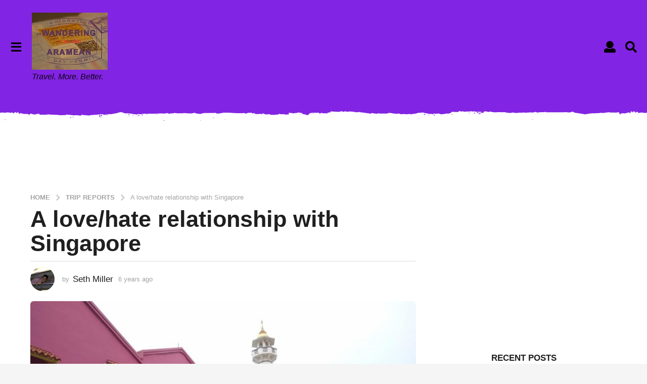

--- FILE ---
content_type: text/html; charset=UTF-8
request_url: https://blog.wandr.me/2019/11/love-hate-singapore-tourist/
body_size: 44062
content:
<!DOCTYPE HTML>
<html lang="en-US">
	<head>
		<meta charset="UTF-8">
		<meta name="viewport" content="width=device-width, initial-scale=1.0, maximum-scale=1.0, user-scalable=no">
				<meta name='robots' content='index, follow, max-image-preview:large, max-snippet:-1, max-video-preview:-1' />
	<style>img:is([sizes="auto" i], [sizes^="auto," i]) { contain-intrinsic-size: 3000px 1500px }</style>
		<script type="text/javascript">
		(function( $ ) {

			var themeModeStylesheetURL = 'https://blog.wandr.me/wp-content/themes/boombox/css/night-mode.min.css';
			var getCookie = function( cname ) {
				var name = cname + "=";
				var decodedCookie = decodeURIComponent( document.cookie );
				var ca = decodedCookie.split( ';' );
				for ( var i = 0; i < ca.length; i++ ) {
					var c = ca[i];
					while ( c.charAt( 0 ) == ' ' ) {
						c = c.substring( 1 );
					}
					if ( c.indexOf( name ) == 0 ) {
						return c.substring( name.length, c.length );
					}
				}
				return "";
			};
			var setCookie = function( cname, cvalue, exdays ) {
				var d = new Date();
				d.setTime( d.getTime() + (exdays * 24 * 60 * 60 * 1000) );
				var expires = "expires=" + d.toUTCString();
				document.cookie = cname + "=" + cvalue + ";" + expires + ";path=/";
			};
			var delete_cookie = function( cname ) {
				setCookie( cname, null, 0 );
			};
			var appendThemeModeLink = function() {
				var link = document.createElement( 'link' );
				var targetNode = document.getElementById( 'boombox-primary-style-inline-css' );
				link.rel = 'stylesheet';
				link.id = 'boombox-theme-mode-css';
				link.href = themeModeStylesheetURL;
				link.media = 'all';

				targetNode.parentNode.insertBefore( link, targetNode.nextSibling );
			};

			document.addEventListener( 'DOMContentLoaded', function() {
				var switchers = document.querySelectorAll( '.bb-mode-switcher .bb-mode-toggle' );

				for ( var i = 0; i < switchers.length; i++ ) {
					switchers[i].addEventListener( 'click', function(e) {
					    e.preventDefault();
						var stylesheet = document.getElementById( 'boombox-theme-mode-css' );
						if ( !!getCookie( 'boombox-theme-mode' ) ) {
							if ( stylesheet ) {
								stylesheet.setAttribute( 'disabled', 'disabled' );
							}
                            document.body.classList.remove("boombox-mode-on");
							delete_cookie( 'boombox-theme-mode' );
						} else {
							if ( stylesheet ) {
								stylesheet.removeAttribute( 'disabled' );
							} else {
								appendThemeModeLink();
							}
                            document.body.classList.add("boombox-mode-on");
							setCookie( 'boombox-theme-mode', 1, 365 );
						}
					} );
				}

                if ( !!getCookie( 'boombox-theme-mode' ) ) {
                    document.body.classList.add("boombox-mode-on");
                }
			} );

			if ( !!getCookie( 'boombox-theme-mode' ) ) {

				var appendInterval = setInterval( function() {
					if ( document.getElementById( 'boombox-primary-style-inline-css' ) ) {
						clearInterval( appendInterval );
						appendThemeModeLink();
					}
				}, 25 );
			}

		})();
	</script>
	<!-- This site is optimized with the Yoast SEO plugin v26.7 - https://yoast.com/wordpress/plugins/seo/ -->
	<title>A love/hate relationship with Singapore - Wandering Aramean</title>
	<link rel="canonical" href="https://blog.wandr.me/2019/11/love-hate-singapore-tourist/" />
	<meta property="og:locale" content="en_US" />
	<meta property="og:type" content="article" />
	<meta property="og:title" content="A love/hate relationship with Singapore - Wandering Aramean" />
	<meta property="og:description" content="It is a big city, a nexus of transit with a large and well-regarded international airline serving dozens of destinations. It is a melting pot of cultures. And, for whatever reasons, people I talk to about Singapore either love it or hate it. The city-state proves to be spectacularly polarizing for no apparent reason." />
	<meta property="og:url" content="https://blog.wandr.me/2019/11/love-hate-singapore-tourist/" />
	<meta property="og:site_name" content="Wandering Aramean" />
	<meta property="article:author" content="http://facebook.com/TheWanderingAramean/" />
	<meta property="article:published_time" content="2019-11-25T14:15:48+00:00" />
	<meta property="article:modified_time" content="2023-12-13T20:24:20+00:00" />
	<meta property="og:image" content="https://blog.wandr.me/wp-content/uploads/2019/11/singapore-masjid-sultan-mosque-1.jpg" />
	<meta property="og:image:width" content="1920" />
	<meta property="og:image:height" content="1440" />
	<meta property="og:image:type" content="image/jpeg" />
	<meta name="author" content="Seth Miller" />
	<meta name="twitter:card" content="summary_large_image" />
	<meta name="twitter:creator" content="@http://twitter.com/WandrMe/" />
	<meta name="twitter:site" content="@WandrMe" />
	<meta name="twitter:label1" content="Written by" />
	<meta name="twitter:data1" content="Seth Miller" />
	<meta name="twitter:label2" content="Est. reading time" />
	<meta name="twitter:data2" content="7 minutes" />
	<script type="application/ld+json" class="yoast-schema-graph">{"@context":"https://schema.org","@graph":[{"@type":"Article","@id":"https://blog.wandr.me/2019/11/love-hate-singapore-tourist/#article","isPartOf":{"@id":"https://blog.wandr.me/2019/11/love-hate-singapore-tourist/"},"author":{"name":"Seth Miller","@id":"https://blog.wandr.me/#/schema/person/0214acf5813e9910554afd49a5d97b8c"},"headline":"A love/hate relationship with Singapore","datePublished":"2019-11-25T14:15:48+00:00","dateModified":"2023-12-13T20:24:20+00:00","mainEntityOfPage":{"@id":"https://blog.wandr.me/2019/11/love-hate-singapore-tourist/"},"wordCount":1385,"commentCount":14,"publisher":{"@id":"https://blog.wandr.me/#organization"},"image":{"@id":"https://blog.wandr.me/2019/11/love-hate-singapore-tourist/#primaryimage"},"thumbnailUrl":"https://blog.wandr.me/wp-content/uploads/2019/11/singapore-masjid-sultan-mosque-1.jpg","keywords":["Dining","SAsiaTrek","Singapore","Trip Report"],"articleSection":["Trip Reports"],"inLanguage":"en-US","potentialAction":[{"@type":"CommentAction","name":"Comment","target":["https://blog.wandr.me/2019/11/love-hate-singapore-tourist/#respond"]}]},{"@type":"WebPage","@id":"https://blog.wandr.me/2019/11/love-hate-singapore-tourist/","url":"https://blog.wandr.me/2019/11/love-hate-singapore-tourist/","name":"A love/hate relationship with Singapore - Wandering Aramean","isPartOf":{"@id":"https://blog.wandr.me/#website"},"primaryImageOfPage":{"@id":"https://blog.wandr.me/2019/11/love-hate-singapore-tourist/#primaryimage"},"image":{"@id":"https://blog.wandr.me/2019/11/love-hate-singapore-tourist/#primaryimage"},"thumbnailUrl":"https://blog.wandr.me/wp-content/uploads/2019/11/singapore-masjid-sultan-mosque-1.jpg","datePublished":"2019-11-25T14:15:48+00:00","dateModified":"2023-12-13T20:24:20+00:00","breadcrumb":{"@id":"https://blog.wandr.me/2019/11/love-hate-singapore-tourist/#breadcrumb"},"inLanguage":"en-US","potentialAction":[{"@type":"ReadAction","target":["https://blog.wandr.me/2019/11/love-hate-singapore-tourist/"]}]},{"@type":"ImageObject","inLanguage":"en-US","@id":"https://blog.wandr.me/2019/11/love-hate-singapore-tourist/#primaryimage","url":"https://blog.wandr.me/wp-content/uploads/2019/11/singapore-masjid-sultan-mosque-1.jpg","contentUrl":"https://blog.wandr.me/wp-content/uploads/2019/11/singapore-masjid-sultan-mosque-1.jpg","width":1920,"height":1440,"caption":"The Masjid Sultan Mosque is incredibly photogenic"},{"@type":"BreadcrumbList","@id":"https://blog.wandr.me/2019/11/love-hate-singapore-tourist/#breadcrumb","itemListElement":[{"@type":"ListItem","position":1,"name":"Home","item":"https://blog.wandr.me/"},{"@type":"ListItem","position":2,"name":"A love/hate relationship with Singapore"}]},{"@type":"WebSite","@id":"https://blog.wandr.me/#website","url":"https://blog.wandr.me/","name":"Wandering Aramean","description":"Travel. More. Better.","publisher":{"@id":"https://blog.wandr.me/#organization"},"potentialAction":[{"@type":"SearchAction","target":{"@type":"EntryPoint","urlTemplate":"https://blog.wandr.me/?s={search_term_string}"},"query-input":{"@type":"PropertyValueSpecification","valueRequired":true,"valueName":"search_term_string"}}],"inLanguage":"en-US"},{"@type":"Organization","@id":"https://blog.wandr.me/#organization","name":"Wandering Aramean","url":"https://blog.wandr.me/","logo":{"@type":"ImageObject","inLanguage":"en-US","@id":"https://blog.wandr.me/#/schema/logo/image/","url":"https://blog.wandr.me/wp-content/uploads/2021/04/WA-Logo.jpg","contentUrl":"https://blog.wandr.me/wp-content/uploads/2021/04/WA-Logo.jpg","width":640,"height":481,"caption":"Wandering Aramean"},"image":{"@id":"https://blog.wandr.me/#/schema/logo/image/"},"sameAs":["https://x.com/WandrMe","https://instagram.com/Wandrme","https://www.linkedin.com/in/sethbmiller/"]},{"@type":"Person","@id":"https://blog.wandr.me/#/schema/person/0214acf5813e9910554afd49a5d97b8c","name":"Seth Miller","image":{"@type":"ImageObject","inLanguage":"en-US","@id":"https://blog.wandr.me/#/schema/person/image/","url":"https://secure.gravatar.com/avatar/8a413f6be784ec19484e50aa263fd53e538abf784a14109cd1e9490fa8ae6f99?s=96&d=mm&r=g","contentUrl":"https://secure.gravatar.com/avatar/8a413f6be784ec19484e50aa263fd53e538abf784a14109cd1e9490fa8ae6f99?s=96&d=mm&r=g","caption":"Seth Miller"},"description":"I'm Seth, also known as the Wandering Aramean. I was bit by the travel bug 30 years ago and there's no sign of a cure. I fly ~200,000 miles annually; these are my stories. You can connect with me on Twitter, Facebook, and LinkedIn.","sameAs":["http://facebook.com/TheWanderingAramean/","http://www.linkedin.com/in/sethbmiller","https://x.com/http://twitter.com/WandrMe/","http://www.youtube.com/user/wanderingaramean"]}]}</script>
	<!-- / Yoast SEO plugin. -->


<link rel='dns-prefetch' href='//secure.gravatar.com' />
<link rel='dns-prefetch' href='//stats.wp.com' />
<link rel='dns-prefetch' href='//v0.wordpress.com' />
<link rel="alternate" type="application/rss+xml" title="Wandering Aramean &raquo; Feed" href="https://blog.wandr.me/feed/" />
<script type="text/javascript">
/* <![CDATA[ */
window._wpemojiSettings = {"baseUrl":"https:\/\/s.w.org\/images\/core\/emoji\/16.0.1\/72x72\/","ext":".png","svgUrl":"https:\/\/s.w.org\/images\/core\/emoji\/16.0.1\/svg\/","svgExt":".svg","source":{"concatemoji":"https:\/\/blog.wandr.me\/wp-includes\/js\/wp-emoji-release.min.js?ver=6.8.3"}};
/*! This file is auto-generated */
!function(s,n){var o,i,e;function c(e){try{var t={supportTests:e,timestamp:(new Date).valueOf()};sessionStorage.setItem(o,JSON.stringify(t))}catch(e){}}function p(e,t,n){e.clearRect(0,0,e.canvas.width,e.canvas.height),e.fillText(t,0,0);var t=new Uint32Array(e.getImageData(0,0,e.canvas.width,e.canvas.height).data),a=(e.clearRect(0,0,e.canvas.width,e.canvas.height),e.fillText(n,0,0),new Uint32Array(e.getImageData(0,0,e.canvas.width,e.canvas.height).data));return t.every(function(e,t){return e===a[t]})}function u(e,t){e.clearRect(0,0,e.canvas.width,e.canvas.height),e.fillText(t,0,0);for(var n=e.getImageData(16,16,1,1),a=0;a<n.data.length;a++)if(0!==n.data[a])return!1;return!0}function f(e,t,n,a){switch(t){case"flag":return n(e,"\ud83c\udff3\ufe0f\u200d\u26a7\ufe0f","\ud83c\udff3\ufe0f\u200b\u26a7\ufe0f")?!1:!n(e,"\ud83c\udde8\ud83c\uddf6","\ud83c\udde8\u200b\ud83c\uddf6")&&!n(e,"\ud83c\udff4\udb40\udc67\udb40\udc62\udb40\udc65\udb40\udc6e\udb40\udc67\udb40\udc7f","\ud83c\udff4\u200b\udb40\udc67\u200b\udb40\udc62\u200b\udb40\udc65\u200b\udb40\udc6e\u200b\udb40\udc67\u200b\udb40\udc7f");case"emoji":return!a(e,"\ud83e\udedf")}return!1}function g(e,t,n,a){var r="undefined"!=typeof WorkerGlobalScope&&self instanceof WorkerGlobalScope?new OffscreenCanvas(300,150):s.createElement("canvas"),o=r.getContext("2d",{willReadFrequently:!0}),i=(o.textBaseline="top",o.font="600 32px Arial",{});return e.forEach(function(e){i[e]=t(o,e,n,a)}),i}function t(e){var t=s.createElement("script");t.src=e,t.defer=!0,s.head.appendChild(t)}"undefined"!=typeof Promise&&(o="wpEmojiSettingsSupports",i=["flag","emoji"],n.supports={everything:!0,everythingExceptFlag:!0},e=new Promise(function(e){s.addEventListener("DOMContentLoaded",e,{once:!0})}),new Promise(function(t){var n=function(){try{var e=JSON.parse(sessionStorage.getItem(o));if("object"==typeof e&&"number"==typeof e.timestamp&&(new Date).valueOf()<e.timestamp+604800&&"object"==typeof e.supportTests)return e.supportTests}catch(e){}return null}();if(!n){if("undefined"!=typeof Worker&&"undefined"!=typeof OffscreenCanvas&&"undefined"!=typeof URL&&URL.createObjectURL&&"undefined"!=typeof Blob)try{var e="postMessage("+g.toString()+"("+[JSON.stringify(i),f.toString(),p.toString(),u.toString()].join(",")+"));",a=new Blob([e],{type:"text/javascript"}),r=new Worker(URL.createObjectURL(a),{name:"wpTestEmojiSupports"});return void(r.onmessage=function(e){c(n=e.data),r.terminate(),t(n)})}catch(e){}c(n=g(i,f,p,u))}t(n)}).then(function(e){for(var t in e)n.supports[t]=e[t],n.supports.everything=n.supports.everything&&n.supports[t],"flag"!==t&&(n.supports.everythingExceptFlag=n.supports.everythingExceptFlag&&n.supports[t]);n.supports.everythingExceptFlag=n.supports.everythingExceptFlag&&!n.supports.flag,n.DOMReady=!1,n.readyCallback=function(){n.DOMReady=!0}}).then(function(){return e}).then(function(){var e;n.supports.everything||(n.readyCallback(),(e=n.source||{}).concatemoji?t(e.concatemoji):e.wpemoji&&e.twemoji&&(t(e.twemoji),t(e.wpemoji)))}))}((window,document),window._wpemojiSettings);
/* ]]> */
</script>
<style id='wp-emoji-styles-inline-css' type='text/css'>

	img.wp-smiley, img.emoji {
		display: inline !important;
		border: none !important;
		box-shadow: none !important;
		height: 1em !important;
		width: 1em !important;
		margin: 0 0.07em !important;
		vertical-align: -0.1em !important;
		background: none !important;
		padding: 0 !important;
	}
</style>
<link rel='stylesheet' id='wp-block-library-css' href='https://blog.wandr.me/wp-includes/css/dist/block-library/style.min.css?ver=6.8.3' type='text/css' media='all' />
<style id='classic-theme-styles-inline-css' type='text/css'>
/*! This file is auto-generated */
.wp-block-button__link{color:#fff;background-color:#32373c;border-radius:9999px;box-shadow:none;text-decoration:none;padding:calc(.667em + 2px) calc(1.333em + 2px);font-size:1.125em}.wp-block-file__button{background:#32373c;color:#fff;text-decoration:none}
</style>
<link rel='stylesheet' id='mediaelement-css' href='https://blog.wandr.me/wp-includes/js/mediaelement/mediaelementplayer-legacy.min.css?ver=4.2.17' type='text/css' media='all' />
<link rel='stylesheet' id='wp-mediaelement-css' href='https://blog.wandr.me/wp-includes/js/mediaelement/wp-mediaelement.min.css?ver=6.8.3' type='text/css' media='all' />
<style id='jetpack-sharing-buttons-style-inline-css' type='text/css'>
.jetpack-sharing-buttons__services-list{display:flex;flex-direction:row;flex-wrap:wrap;gap:0;list-style-type:none;margin:5px;padding:0}.jetpack-sharing-buttons__services-list.has-small-icon-size{font-size:12px}.jetpack-sharing-buttons__services-list.has-normal-icon-size{font-size:16px}.jetpack-sharing-buttons__services-list.has-large-icon-size{font-size:24px}.jetpack-sharing-buttons__services-list.has-huge-icon-size{font-size:36px}@media print{.jetpack-sharing-buttons__services-list{display:none!important}}.editor-styles-wrapper .wp-block-jetpack-sharing-buttons{gap:0;padding-inline-start:0}ul.jetpack-sharing-buttons__services-list.has-background{padding:1.25em 2.375em}
</style>
<style id='global-styles-inline-css' type='text/css'>
:root{--wp--preset--aspect-ratio--square: 1;--wp--preset--aspect-ratio--4-3: 4/3;--wp--preset--aspect-ratio--3-4: 3/4;--wp--preset--aspect-ratio--3-2: 3/2;--wp--preset--aspect-ratio--2-3: 2/3;--wp--preset--aspect-ratio--16-9: 16/9;--wp--preset--aspect-ratio--9-16: 9/16;--wp--preset--color--black: #000000;--wp--preset--color--cyan-bluish-gray: #abb8c3;--wp--preset--color--white: #ffffff;--wp--preset--color--pale-pink: #f78da7;--wp--preset--color--vivid-red: #cf2e2e;--wp--preset--color--luminous-vivid-orange: #ff6900;--wp--preset--color--luminous-vivid-amber: #fcb900;--wp--preset--color--light-green-cyan: #7bdcb5;--wp--preset--color--vivid-green-cyan: #00d084;--wp--preset--color--pale-cyan-blue: #8ed1fc;--wp--preset--color--vivid-cyan-blue: #0693e3;--wp--preset--color--vivid-purple: #9b51e0;--wp--preset--gradient--vivid-cyan-blue-to-vivid-purple: linear-gradient(135deg,rgba(6,147,227,1) 0%,rgb(155,81,224) 100%);--wp--preset--gradient--light-green-cyan-to-vivid-green-cyan: linear-gradient(135deg,rgb(122,220,180) 0%,rgb(0,208,130) 100%);--wp--preset--gradient--luminous-vivid-amber-to-luminous-vivid-orange: linear-gradient(135deg,rgba(252,185,0,1) 0%,rgba(255,105,0,1) 100%);--wp--preset--gradient--luminous-vivid-orange-to-vivid-red: linear-gradient(135deg,rgba(255,105,0,1) 0%,rgb(207,46,46) 100%);--wp--preset--gradient--very-light-gray-to-cyan-bluish-gray: linear-gradient(135deg,rgb(238,238,238) 0%,rgb(169,184,195) 100%);--wp--preset--gradient--cool-to-warm-spectrum: linear-gradient(135deg,rgb(74,234,220) 0%,rgb(151,120,209) 20%,rgb(207,42,186) 40%,rgb(238,44,130) 60%,rgb(251,105,98) 80%,rgb(254,248,76) 100%);--wp--preset--gradient--blush-light-purple: linear-gradient(135deg,rgb(255,206,236) 0%,rgb(152,150,240) 100%);--wp--preset--gradient--blush-bordeaux: linear-gradient(135deg,rgb(254,205,165) 0%,rgb(254,45,45) 50%,rgb(107,0,62) 100%);--wp--preset--gradient--luminous-dusk: linear-gradient(135deg,rgb(255,203,112) 0%,rgb(199,81,192) 50%,rgb(65,88,208) 100%);--wp--preset--gradient--pale-ocean: linear-gradient(135deg,rgb(255,245,203) 0%,rgb(182,227,212) 50%,rgb(51,167,181) 100%);--wp--preset--gradient--electric-grass: linear-gradient(135deg,rgb(202,248,128) 0%,rgb(113,206,126) 100%);--wp--preset--gradient--midnight: linear-gradient(135deg,rgb(2,3,129) 0%,rgb(40,116,252) 100%);--wp--preset--font-size--small: 13px;--wp--preset--font-size--medium: 20px;--wp--preset--font-size--large: 36px;--wp--preset--font-size--x-large: 42px;--wp--preset--spacing--20: 0.44rem;--wp--preset--spacing--30: 0.67rem;--wp--preset--spacing--40: 1rem;--wp--preset--spacing--50: 1.5rem;--wp--preset--spacing--60: 2.25rem;--wp--preset--spacing--70: 3.38rem;--wp--preset--spacing--80: 5.06rem;--wp--preset--shadow--natural: 6px 6px 9px rgba(0, 0, 0, 0.2);--wp--preset--shadow--deep: 12px 12px 50px rgba(0, 0, 0, 0.4);--wp--preset--shadow--sharp: 6px 6px 0px rgba(0, 0, 0, 0.2);--wp--preset--shadow--outlined: 6px 6px 0px -3px rgba(255, 255, 255, 1), 6px 6px rgba(0, 0, 0, 1);--wp--preset--shadow--crisp: 6px 6px 0px rgba(0, 0, 0, 1);}:where(.is-layout-flex){gap: 0.5em;}:where(.is-layout-grid){gap: 0.5em;}body .is-layout-flex{display: flex;}.is-layout-flex{flex-wrap: wrap;align-items: center;}.is-layout-flex > :is(*, div){margin: 0;}body .is-layout-grid{display: grid;}.is-layout-grid > :is(*, div){margin: 0;}:where(.wp-block-columns.is-layout-flex){gap: 2em;}:where(.wp-block-columns.is-layout-grid){gap: 2em;}:where(.wp-block-post-template.is-layout-flex){gap: 1.25em;}:where(.wp-block-post-template.is-layout-grid){gap: 1.25em;}.has-black-color{color: var(--wp--preset--color--black) !important;}.has-cyan-bluish-gray-color{color: var(--wp--preset--color--cyan-bluish-gray) !important;}.has-white-color{color: var(--wp--preset--color--white) !important;}.has-pale-pink-color{color: var(--wp--preset--color--pale-pink) !important;}.has-vivid-red-color{color: var(--wp--preset--color--vivid-red) !important;}.has-luminous-vivid-orange-color{color: var(--wp--preset--color--luminous-vivid-orange) !important;}.has-luminous-vivid-amber-color{color: var(--wp--preset--color--luminous-vivid-amber) !important;}.has-light-green-cyan-color{color: var(--wp--preset--color--light-green-cyan) !important;}.has-vivid-green-cyan-color{color: var(--wp--preset--color--vivid-green-cyan) !important;}.has-pale-cyan-blue-color{color: var(--wp--preset--color--pale-cyan-blue) !important;}.has-vivid-cyan-blue-color{color: var(--wp--preset--color--vivid-cyan-blue) !important;}.has-vivid-purple-color{color: var(--wp--preset--color--vivid-purple) !important;}.has-black-background-color{background-color: var(--wp--preset--color--black) !important;}.has-cyan-bluish-gray-background-color{background-color: var(--wp--preset--color--cyan-bluish-gray) !important;}.has-white-background-color{background-color: var(--wp--preset--color--white) !important;}.has-pale-pink-background-color{background-color: var(--wp--preset--color--pale-pink) !important;}.has-vivid-red-background-color{background-color: var(--wp--preset--color--vivid-red) !important;}.has-luminous-vivid-orange-background-color{background-color: var(--wp--preset--color--luminous-vivid-orange) !important;}.has-luminous-vivid-amber-background-color{background-color: var(--wp--preset--color--luminous-vivid-amber) !important;}.has-light-green-cyan-background-color{background-color: var(--wp--preset--color--light-green-cyan) !important;}.has-vivid-green-cyan-background-color{background-color: var(--wp--preset--color--vivid-green-cyan) !important;}.has-pale-cyan-blue-background-color{background-color: var(--wp--preset--color--pale-cyan-blue) !important;}.has-vivid-cyan-blue-background-color{background-color: var(--wp--preset--color--vivid-cyan-blue) !important;}.has-vivid-purple-background-color{background-color: var(--wp--preset--color--vivid-purple) !important;}.has-black-border-color{border-color: var(--wp--preset--color--black) !important;}.has-cyan-bluish-gray-border-color{border-color: var(--wp--preset--color--cyan-bluish-gray) !important;}.has-white-border-color{border-color: var(--wp--preset--color--white) !important;}.has-pale-pink-border-color{border-color: var(--wp--preset--color--pale-pink) !important;}.has-vivid-red-border-color{border-color: var(--wp--preset--color--vivid-red) !important;}.has-luminous-vivid-orange-border-color{border-color: var(--wp--preset--color--luminous-vivid-orange) !important;}.has-luminous-vivid-amber-border-color{border-color: var(--wp--preset--color--luminous-vivid-amber) !important;}.has-light-green-cyan-border-color{border-color: var(--wp--preset--color--light-green-cyan) !important;}.has-vivid-green-cyan-border-color{border-color: var(--wp--preset--color--vivid-green-cyan) !important;}.has-pale-cyan-blue-border-color{border-color: var(--wp--preset--color--pale-cyan-blue) !important;}.has-vivid-cyan-blue-border-color{border-color: var(--wp--preset--color--vivid-cyan-blue) !important;}.has-vivid-purple-border-color{border-color: var(--wp--preset--color--vivid-purple) !important;}.has-vivid-cyan-blue-to-vivid-purple-gradient-background{background: var(--wp--preset--gradient--vivid-cyan-blue-to-vivid-purple) !important;}.has-light-green-cyan-to-vivid-green-cyan-gradient-background{background: var(--wp--preset--gradient--light-green-cyan-to-vivid-green-cyan) !important;}.has-luminous-vivid-amber-to-luminous-vivid-orange-gradient-background{background: var(--wp--preset--gradient--luminous-vivid-amber-to-luminous-vivid-orange) !important;}.has-luminous-vivid-orange-to-vivid-red-gradient-background{background: var(--wp--preset--gradient--luminous-vivid-orange-to-vivid-red) !important;}.has-very-light-gray-to-cyan-bluish-gray-gradient-background{background: var(--wp--preset--gradient--very-light-gray-to-cyan-bluish-gray) !important;}.has-cool-to-warm-spectrum-gradient-background{background: var(--wp--preset--gradient--cool-to-warm-spectrum) !important;}.has-blush-light-purple-gradient-background{background: var(--wp--preset--gradient--blush-light-purple) !important;}.has-blush-bordeaux-gradient-background{background: var(--wp--preset--gradient--blush-bordeaux) !important;}.has-luminous-dusk-gradient-background{background: var(--wp--preset--gradient--luminous-dusk) !important;}.has-pale-ocean-gradient-background{background: var(--wp--preset--gradient--pale-ocean) !important;}.has-electric-grass-gradient-background{background: var(--wp--preset--gradient--electric-grass) !important;}.has-midnight-gradient-background{background: var(--wp--preset--gradient--midnight) !important;}.has-small-font-size{font-size: var(--wp--preset--font-size--small) !important;}.has-medium-font-size{font-size: var(--wp--preset--font-size--medium) !important;}.has-large-font-size{font-size: var(--wp--preset--font-size--large) !important;}.has-x-large-font-size{font-size: var(--wp--preset--font-size--x-large) !important;}
:where(.wp-block-post-template.is-layout-flex){gap: 1.25em;}:where(.wp-block-post-template.is-layout-grid){gap: 1.25em;}
:where(.wp-block-columns.is-layout-flex){gap: 2em;}:where(.wp-block-columns.is-layout-grid){gap: 2em;}
:root :where(.wp-block-pullquote){font-size: 1.5em;line-height: 1.6;}
</style>
<link rel='stylesheet' id='pmpro_frontend_base-css' href='https://blog.wandr.me/wp-content/plugins/paid-memberships-pro/css/frontend/base.css?ver=3.6.4' type='text/css' media='all' />
<link rel='stylesheet' id='pmpro_frontend_variation_1-css' href='https://blog.wandr.me/wp-content/plugins/paid-memberships-pro/css/frontend/variation_1.css?ver=3.6.4' type='text/css' media='all' />
<link rel='stylesheet' id='boombox-styles-min-css' href='https://blog.wandr.me/wp-content/themes/boombox/js/plugins/plugins.min.css?ver=2.8.5' type='text/css' media='all' />
<link rel='stylesheet' id='boombox-icomoon-style-css' href='https://blog.wandr.me/wp-content/themes/boombox/fonts/icon-fonts/icomoon/icons.min.css?ver=2.8.5' type='text/css' media='all' />
<link rel='stylesheet' id='boombox-primary-style-css' href='https://blog.wandr.me/wp-content/themes/boombox/css/style.min.css?ver=2.8.5' type='text/css' media='all' />
<style id='boombox-primary-style-inline-css' type='text/css'>

		/* -- Mobile Header -- */
		.bb-header.header-mobile .header-row {
			background-color: #8224e3;
			color: #1f1f1f;
		}
		/* If you need to specify different color for bottom/top header, use this code */
		.bb-header.header-mobile.g-style .header-c {
			color: #1f1f1f;
		}
		/* Mobile header breakpoint */
		@media (min-width: 992px) {
			.bb-show-desktop-header {
			  display: block;
			}
			.bb-show-mobile-header {
			  display: none;
			}
		}
	
		/* --site title color */
		.branding h1 {
		  color: #000000;
		}
	
		/* -top */
		.bb-header.header-desktop .top-header {
		  background-color: #8224e3;
		}
	
		.bb-header.header-desktop .top-header .bb-header-icon:hover,
		.bb-header.header-desktop .top-header  .bb-header-icon.active,
		.bb-header.header-desktop .top-header .main-navigation > ul > li:hover,
		.bb-header.header-desktop .top-header .main-navigation > ul > li.current-menu-item > a {
		  color: #000000;
		}
	
		/* --top pattern */
		.bb-header.header-desktop .top-header svg {
		  fill: #8224e3;
		}
	
		/* --top text color */
		.bb-header.header-desktop .top-header {
		  color: #000000;
		}
	
		.bb-header.header-desktop .top-header .create-post {
		  background-color: #1f1f1f;
		}
	
		/* --top button color */
		.bb-header.header-desktop .top-header .create-post {
		  color: #ffffff;
		}
		
		/* --top Typography */
		.bb-header.header-desktop .top-header .main-navigation {
			font-family: inherit;
			font-size: inherit;
			font-style : inherit;
			font-weight: inherit;
			letter-spacing: inherit;
			text-transform: inherit;
		}
		
		.bb-header.header-desktop .top-header .main-navigation .sub-menu {
			font-family: inherit;
			font-size: 14px;
			font-style : inherit;
			font-weight: 500;
			letter-spacing: inherit;
			text-transform: inherit;
		}
	
		.bb-header.header-desktop .bottom-header .bb-header-icon:hover,
		.bb-header.header-desktop .bottom-header .bb-header-icon.active,
		.bb-header.header-desktop .bottom-header .main-navigation > ul > li:hover,
		.bb-header.header-desktop .bottom-header .main-navigation > ul > li.current-menu-item > a,
		.bb-header.header-desktop .bottom-header .main-navigation > ul > li.current-menu-item > .dropdown-toggle {
		  color: #505050;
		}
	
		/* -bottom */
		.bb-header.header-desktop .bottom-header {
		  background-color: #ffffff;
		}
	
		.bb-header.header-desktop .bottom-header svg {
		  fill: #ffffff;
		}
	
		/* --bottom text color */
		.bb-header.header-desktop .bottom-header {
		  color: #ffe400;
		}
	
		.bb-header.header-desktop .bottom-header .main-navigation ul li:before,
		.bb-header.header-desktop .bottom-header .account-box .user:after,
		.bb-header.header-desktop .bottom-header .create-post:before,
		.bb-header.header-desktop .bottom-header .menu-button:after {
		  border-color: #ffe400;
		}
	
		.bb-header.header-desktop .bottom-header .create-post {
		  background-color: #1f1f1f;
		}
	
		/* --bottom button color */
		.bb-header.header-desktop .create-post {
		  color: #ffffff;
		}
		
		/* --bottom Typography */
		.bb-header.header-desktop .bottom-header .main-navigation {
			font-family: inherit;
			font-size: inherit;
			font-style : inherit;
			font-weight: inherit;
			letter-spacing: inherit;
			text-transform: inherit;
		}
		
		.bb-header.header-desktop .bottom-header .main-navigation .sub-menu {
			font-family: inherit;
			font-size: 14px;
			font-style : inherit;
			font-weight: 500;
			letter-spacing: inherit;
			text-transform: inherit;
		}

		/* -- Logo Margin for Desktop */
		.bb-header.header-desktop .branding {
			margin-top: 15px;
			margin-bottom: 15px;
		}
		/* -- Logo Margin for Mobile */
		.bb-header.header-mobile .branding {
			margin-top: 5px;
			margin-bottom: 5px;
		}
		

		/* Custom Footer Styles */
	
		/* -top */
		.footer {
		  background-color: #1f1f1f;
		}
	
		.footer .footer-top svg {
		  fill: #1f1f1f;
		}
	
		.footer .footer-bottom svg {
		  fill: #282828;
		}
	
		/* -primary color */
		/* --primary bg */
		#footer .cat-item.current-cat a,
		#footer .widget_mc4wp_form_widget:before,#footer .widget_create_post:before,
		#footer .cat-item a:hover,
		#footer button[type="submit"],
		#footer input[type="submit"],
		#footer .bb-btn, #footer .bnt.primary {
		  background-color: #ffe400;
		}
	
		/* --primary text */
		#footer .widget_mc4wp_form_widget:before,#footer .widget_create_post:before,
		#footer button[type="submit"],
		#footer input[type="submit"],
		#footer .bb-btn, #footer .bb-bnt-primary {
		  color: #000000;
		}
	
		/* --primary hover */
		#footer a:hover {
		  color: #ffe400;
		}
	
		#footer .widget_categories ul li a:hover,
		#footer .widget_archive ul li a:hover,
		#footer .widget_pages ul li a:hover,
		#footer .widget_meta ul li a:hover,
		#footer .widget_nav_menu ul li a:hover {
		  background-color: #ffe400;
		  color: #000000;
		}
	
		#footer .slick-dots li.slick-active button:before,
		#footer .widget_tag_cloud a:hover {
		  border-color:#ffe400;
		}
	
		/* -heading color */
		#footer .bb-featured-strip .item .title,
		#footer .slick-dots li button:before,
		#footer h1,#footer h2,#footer h3,#footer h4, #footer h5,#footer h6,
		#footer .widget-title {
		  color: #ffffff;
		}
	
		/* -text color */
		#footer,
		#footer .widget_recent_comments .recentcomments .comment-author-link,
		#footer .widget_recent_comments .recentcomments a,
		#footer .byline, #footer .posted-on,
		#footer .widget_nav_menu ul li,
		#footer .widget_categories ul li,
		#footer .widget_archive ul li,
		#footer .widget_pages ul li,
		#footer .widget_meta ul li {
		  color: #ffffff;
		}
		#footer .widget_tag_cloud  a, #footer select, #footer textarea, #footer input[type="tel"], #footer input[type="text"], #footer input[type="number"], #footer input[type="date"], #footer input[type="time"], #footer input[type="url"], #footer input[type="email"], #footer input[type="search"],#footer input[type="password"],
		#footer .widget_mc4wp_form_widget:after, #footer .widget_create_post:after {
			border-color: #ffffff;
		}
	
		#footer .widget_categories ul li a,
		#footer .widget_archive ul li a,
		#footer .widget_pages ul li a,
		#footer .widget_meta ul li a,
		#footer .widget_nav_menu ul li a,
		#footer .widget_tag_cloud a {
		  color: #ffffff;
		}
	
		/* -bottom */
		/* --text  color */
		#footer .footer-bottom {
		  background-color: #282828;
		  color: #ffffff;
		}
	
		/* --text  hover */
		#footer .footer-bottom a:hover {
		  color: #ffe400;
		}
/* - Page header - */

	/* -body bg color */
	body,.bb-post-gallery-content .bb-gl-header,
	.bb-cards-view .bb-post-single.style5 .site-main, .bb-cards-view .bb-post-single.style6 .container-inner  {
	    background-color: #f5f5f5;
	}
	form#mycred-transfer-form-transfer {
		background-color: #f5f5f5 !important;
	}
	
	.branding .site-title {
		font-family: -apple-system, BlinkMacSystemFont, "Segoe UI", Roboto, Oxygen-Sans, Ubuntu, Cantarell, "Helvetica Neue", sans-serif;
		font-weight:400;
		font-style:normal;
	}

	#background-image {
		background-size:cover;
	}

	/* -Font sizes */
	.widget-title {
		font-size: 17px;
	}
	body {
	    font-size: 16px;
	}
	@media screen and (min-width: 992px) {
		html {
			font-size: 16px;
		}
		.bb-post-single .s-post-title {
	    	font-size: 45px;
		}
	}

	/* -content bg color */
	.page-wrapper,
	#main,
	.bb-cards-view .bb-card-item,
	.bb-cards-view .widget_mc4wp_form_widget:after,
	.bb-cards-view .widget_create_post:after,
	.light-modal .modal-body,.light-modal,
	.bb-toggle .bb-header-dropdown.toggle-content,
	.bb-header.header-desktop .main-navigation .sub-menu,
	.bb-post-share-box .post-share-count,
	.bb-post-rating a,.comment-respond input[type=text], .comment-respond textarea, .comment-respond #commentform textarea#comment,
	.bb-fixed-pagination .page,.bb-fixed-pagination .pg-content,
	.bb-floating-navbar .floating-navbar-inner,
	.bb-featured-strip .bb-arrow-next, .bb-featured-strip .bb-arrow-prev,
	.bb-mobile-navigation,
	.mejs-container,.bb-post-gallery-content,
	.bb-dropdown .dropdown-toggle, .bb-dropdown .dropdown-content,
	.bb-stretched-view .bb-post-single.style5 .site-main, .bb-stretched-view .bb-post-single.style6 .container-inner,
	.bb-boxed-view .bb-post-single.style5 .site-main, .bb-boxed-view .bb-post-single.style6 .container-inner,
	.bb-advertisement.bb-sticky-bottom-area .bb-sticky-btm-el {
	  background-color: #ffffff;
	  border-color: #ffffff;
	}
	/* Temp Color: will be option in future */
	.bb-header.header-mobile.g-style .header-c {
		background: #ffffff;
	}
	.bb-header-navigation .main-navigation .sub-menu:before,
	.bb-toggle .toggle-content.bb-header-dropdown:before {
	    border-color: transparent transparent #ffffff;
	}
	select, .bb-form-block input, .bb-form-block select, .bb-form-block textarea,
	.bb-author-vcard .author {
		background-color: #ffffff;
	}
	.bb-tabs .tabs-menu .count {
	  color: #ffffff;
	}

	/* -page width */
	.page-wrapper {
	  width: 100%;
	}

	/* -primary color */
	/* --primary color for bg */
	.mark, mark,.box_list,
	.bb-tooltip:before,
	.bb-text-highlight.primary-color,
	#comments .nav-links a,
	.light-modal .modal-close,
	.quiz_row:hover,
	.progress-bar-success,
	.onoffswitch,.onoffswitch2,
	.widget_nav_menu ul li a:hover,
	.widget_categories ul li a:hover,
	.widget_archive ul li a:hover,
	.widget_pages ul li a:hover,
	.widget_meta ul li a:hover,
	.widget_mc4wp_form_widget:before,.widget_create_post:before,
	.widget_calendar table th a,
	.widget_calendar table td a,
	.go-top, .bb-affiliate-content .item-url,
	.bb-mobile-navigation .close,
	.bb-wp-pagination .page-numbers.next, .bb-wp-pagination .page-numbers.prev,
	.navigation.pagination .page-numbers.next, .navigation.pagination .page-numbers.prev,
	.bb-next-prev-pagination .page-link,
	.bb-next-pagination .page-link,
	.bb-post-share-box .post-share-count,
	.cat-item.current-cat a,
	.cat-item a:hover,
	.bb-fixed-pagination .page:hover .pg-arrow,
	button[type="submit"],
	input[type="submit"],
	.bb-btn.bb-btn-primary,.bb-btn.bb-btn-primary:hover,
	blockquote:before,.bb-btn.bb-btn-primary-outline:hover,.bb-post-gallery-content .bb-gl-meta .bb-gl-arrow,
	hr.primary-color,
	.bb-bg-primary, .bb-bg-primary.bb-btn,
	.bb-sticky-btm .btn-close {
	  background-color: #8224e3;
	}
	.bb-tooltip:after,
	hr.bb-line-dashed.primary-color, hr.bb-line-dotted.primary-color {
		border-top-color:#8224e3;
	}

	/* --primary text */
	.mark, mark,
	.bb-tooltip:before,
	.bb-wp-pagination .page-numbers.next, .bb-wp-pagination .page-numbers.prev,
	.navigation.pagination .page-numbers.next, .navigation.pagination .page-numbers.prev,
	.bb-text-highlight.primary-color,
	#comments .nav-links a,
	.light-modal .modal-close,
	.sr-only,.box_list,
	.quiz_row:hover, .bb-affiliate-content .item-url,
	.onoffswitch,.onoffswitch2,
	.bb-next-prev-pagination .page-link,
	.bb-next-pagination .page-link,
	.widget_nav_menu ul li a:hover,
	.widget_categories ul li a:hover,
	.widget_archive ul li a:hover,
	.widget_pages ul li a:hover,
	.widget_meta ul li a:hover,
	.cat-item.current-cat a,
	.widget_mc4wp_form_widget:before,.widget_create_post:before,
	.go-top,
	.widget_calendar table th a,
	.widget_calendar table td a,
	.bb-mobile-navigation .close,
	.bb-post-share-box .post-share-count,
	.bb-fixed-pagination .page:hover .pg-arrow,
	button[type="submit"],
	input[type="submit"],
	.bb-btn.bb-btn-primary,.bb-btn.bb-btn-primary:hover,.bb-btn.bb-btn-primary-outline:hover,
	blockquote:before,.bb-post-gallery-content .bb-gl-meta .bb-gl-arrow,
	.bb-bg-primary,
	.bb-sticky-btm .btn-close {
	  color: #000000;
	}

	/* -primary color */
	/* --primary color for text */
	#cancel-comment-reply-link,
	.bb-affiliate-content .price:before,
	.bb-header-navigation .main-navigation > ul .sub-menu li:hover > a,
	.bb-header-navigation .main-navigation > ul .sub-menu li.current-menu-item a,
	.bb-header-navigation .more-navigation .section-navigation ul li:hover a,
	.bb-mobile-navigation .main-navigation li a:hover,.bb-mobile-navigation .main-navigation>ul>li .sub-menu li a:hover,
	.bb-mobile-navigation .main-navigation li.current-menu-item > a, .bb-mobile-navigation .main-navigation .sub-menu li.current-menu-item > a,
	.bb-mobile-navigation .main-navigation li.current-menu-item > .dropdown-toggle, .bb-mobile-navigation .main-navigation .sub-menu li.current-menu-item > .dropdown-toggle,
	.sticky .post-thumbnail:after,
	.entry-no-lg,
	.entry-title:hover a,
	.post-types .item:hover .bb-icon,
	.bb-text-dropcap.primary-color,
	.bb-btn-primary-outline,
	.bb-btn-link:hover,
	.bb-btn-link,#comments .bypostauthor > .comment-body .vcard .fn,
	.more-link:hover,
	.widget_bb-side-navigation .menu-item.menu-item-icon .bb-icon,
	.bb-price-block .current-price:before, .bb-price-block ins:before, .bb-price-block .amount:before, .product_list_widget ins .amount:before {
	  color: #8224e3;
	}

    .single.nsfw-post .bb-post-single .nsfw-post h3,
    .bb-post-nav .nsfw-post h3,
	.post-thumbnail .nsfw-post h3{
	    color: #8224e3 !important;
	}
	.post-types .item:hover,
	.more-load-button button:hover,
	.bb-btn-primary-outline,.bb-btn-primary:hover,
	.widget_tag_cloud .tagcloud a:hover {
	  border-color: #8224e3;
	}

	.bb-tabs .tabs-menu li.active:before  {
		background-color: #8224e3;
	}

	/* -link color */
	a,.bb-timing-block .timing-seconds {
	  color:#f43547
	}

	/* - base text color */
	body, html,
	.widget_recent_comments .recentcomments .comment-author-link,.widget_recent_comments .recentcomments a,
	.bb-header.header-desktop .main-navigation .sub-menu,
	.bb-header-dropdown.toggle-content,.comment-respond input[type=text], .comment-respond textarea,
	.featured-strip .slick-dots li button:before,
	.more-load-button button,.comment-vote .count,
	.bb-mobile-navigation .bb-header-search .search-submit,
	#comments .comment .comment-body .comment-content small .dropdown-toggle,
	.byline a,.byline .author-name,
	.bb-featured-strip .bb-arrow-next, .bb-featured-strip .bb-arrow-prev,
	.bb-price-block, .bb-price-block > .amount, .bb-price-block ins .amount,
	.bb-dropdown .dropdown-content a,
	.bb-author-vcard .auth-references a,
	.light-modal,
    .bb-author-vcard-mini .auth-url,
	.bb-post-gallery-content .bb-gl-meta .bb-gl-pagination b,
	 .bb-post-gallery-content.bb-mode-slide .bb-mode-switcher[data-mode=slide],
	 .bb-post-gallery-content.bb-mode-grid .bb-mode-switcher[data-mode=grid]{
	  color: #1f1f1f;
	}

	/* --heading text color */
	#comments .vcard .fn,
	.bb-fixed-pagination .page .pg-title,
	.more_items_x legend, .more_items legend, .more_items_glow,
	h1, h2, h3, h4, h5, h6 {
	  color: #1f1f1f;
	}
	.bb-tabs .tabs-menu li.active, .bb-tabs .tabs-menu li.active {
	  border-color: #1f1f1f;
	}
	.bb-tabs .tabs-menu .count {
	  background-color: #1f1f1f;
	}

	/* --secondary text color */
	s, strike, del,label,#comments .pingback .comment-body .comment-content, #comments .comment .comment-body .comment-content,
	#TB_ajaxWindowTitle,
	.bb-affiliate-content .price .old-price,
	.bb-header-navigation .more-navigation .sections-header,
	.bb-mobile-navigation .more-menu .more-menu-body .sections-header,
	.bb-post-share-box .bb-post-rating .count .text:after,
	.inline-popup .intro,.comment-vote a .bb-icon,
	.authentication .intro,.widget_recent_comments .recentcomments,
	.post-types .item .bb-icon,
	.bb-post-rating a,.post-thumbnail .thumbnail-caption,
	table thead th, table tfoot th, .bb-post-share-box .mobile-info,
	.widget_create_post .text,
	.widget_footer .text,
	.bb-author-vcard .author-info,.bb-author-vcard .auth-byline,
	.wp-caption .wp-caption-text, .wp-caption-dd,
	#comments .comments-title span,
	#comments .comment-notes,
	#comments .comment-metadata,
	.short-info .create-post .text,
	.bb-cat-links,
	.widget_bb-side-navigation .menu-item.menu-item-has-children .dropdown-toggle,
	.bb-post-meta .post-comments,.entry-sub-title,
	.bb-page-header .page-subtitle,
	.widget_bb-side-navigation .bb-widget-title,
	.bb-price-block .old-price,.bb-price-block del .amount,
	.widget_recent_comments .recentcomments,
	.bb-post-gallery-content .bb-gl-mode-switcher,
    .bb-author-vcard-mini .auth-byline, .bb-author-vcard-mini .auth-posted-on, .bb-author-vcard-mini .auth-title,
	.s-post-meta .post-comments,
	.bb-sec-label,
	.bb-breadcrumb.clr-style1, .bb-breadcrumb.clr-style1 a {
	  color: #a3a3a3;
	}

	::-webkit-input-placeholder {
	  color: #a3a3a3;
	}

	:-moz-placeholder {
	  color: #a3a3a3;
	}

	:-ms-input-placeholder {
	  color: #a3a3a3;
	}

	/* -font family */
	/* --base font family */
	body, html,
	#cancel-comment-reply-link,
	#comments .comments-title span {
	  font-family: -apple-system, BlinkMacSystemFont, "Segoe UI", Roboto, Oxygen-Sans, Ubuntu, Cantarell, "Helvetica Neue", sans-serif;
	}

	/* --Post heading font family */
	.entry-title {
	 font-family: -apple-system, BlinkMacSystemFont, "Segoe UI", Roboto, Oxygen-Sans, Ubuntu, Cantarell, "Helvetica Neue", sans-serif;
	}

	/* --secondary font family */
	.bb-wp-pagination,.navigation.pagination,
	.comments-area h3,[class*=" mashicon-"] .text, [class^=mashicon-] .text,
	.entry-no-lg,
	.bb-reaction-box .title, .bb-reaction-box .reaction-item .reaction-vote-btn,
	#comments .comments-title, #comments .comment-reply-title,
	.bb-page-header .bb-trending-navigation ul li a,
	.widget-title,
	.bb-badge .text,.post-number,
	.more_items_x legend, .more_items legend, .more_items_glow,
	section.error-404 .text,
	.inline-popup .title,
	.authentication .title,
	.bb-other-posts .title,
	.bb-post-share-box h2,
	.bb-page-header h1 {
	  font-family: -apple-system, BlinkMacSystemFont, "Segoe UI", Roboto, Oxygen-Sans, Ubuntu, Cantarell, "Helvetica Neue", sans-serif;
	}

	/* -border-color */
	.bb-page-header .container-bg, .bb-page-header.boxed.has-bg .container-bg,
	.bb-header-navigation .main-navigation .sub-menu,
	.bb-header-navigation .more-navigation .more-menu-header,
	.bb-header-navigation .more-navigation .more-menu-footer,
	.bb-mobile-navigation .more-menu .bb-badge-list,
	.bb-mobile-navigation .main-navigation,
	.bb-mobile-navigation .more-menu-body,
	.spinner-pulse,
	.bb-border-thumb,#comments .pingback, #comments .comment,
	.more-load-button button,
	.bb-post-rating .count .bb-icon,
	.quiz_row,.bb-post-collection .post-items .post-item .post-author-meta, .post-grid .page .post-author-meta, .post-list .post .post-author-meta, .post-list .page .post-author-meta,.post-list.standard .post footer,
	.post-list.standard .entry-sub-title,
	.more-load-button:before,
	.bb-mobile-navigation .bb-header-search form,
	#TB_window .shares,
	.wp-playlist,.boombox-comments .tabs-content,
	.post-types .item,
	.bb-page-header .bb-trending-navigation,
	.widget_mc4wp_form_widget:after,.widget_create_post:after,
	.bb-post-rating .inner,
	.bb-post-rating .point-btn,
	.widget_bb-side-navigation .menu-item.menu-item-has-children>a,
	.bb-author-vcard .author, #comments .comment-list, #comments .pingback .children .comment, #comments .comment .children .comment,
	.widget_social,
	.widget_subscribe,.bb-post-nav .pg-item,
	.bb-post-nav .page,.bb-tags a,.tagcloud a,
	.bb-next-prev-pagination,
	.widget_tag_cloud .tagcloud a,
	select, textarea, input[type="tel"], input[type="text"], input[type="number"], input[type="date"], input[type="time"], input[type="url"], input[type="email"], input[type="search"], input[type="password"],
	.bb-featured-menu:before,
	.select2-container--default .select2-selection--single, .select2-container--default .select2-search--dropdown .select2-search__field, .select2-dropdown,
	.bb-bordered-block:after,
	.bb-dropdown .dropdown-toggle, .bb-dropdown .dropdown-content, .bb-dropdown .dropdown-content li,.bb-post-gallery-content .bb-gl-mode-switcher,.bb-post-gallery-content .bb-gl-mode-switcher .bb-mode-switcher:first-child,
	.bb-tabs.tabs-horizontal .tabs-menu,.mixed-list .post-item-classic footer {
	  border-color: #ececec;
	}
	hr, .bb-brand-block .brand-content:before {
	  background-color: #ececec;
	}

	/* -secondary components bg color */
	.bb-fixed-pagination .page .pg-arrow,
	.captcha-container,.comment-respond form,
	.bb-post-share-box .post-meta,
	table tbody tr:nth-child(2n+1) th,
	table tbody tr:nth-child(2n+1) td,
	.bb-reaction-box .reaction-item .reaction-bar,
	.bb-reaction-box .reaction-item .reaction-vote-btn,
	.widget_bb-side-navigation .sub-menu .menu-item.menu-item-icon .bb-icon,
	#comments .pingback .comment-body .comment-reply-link, #comments .comment .comment-body .comment-reply-link,.bb-btn, button,
	.widget_sidebar_footer,
	.bb-form-block,
	.bb-author-vcard header,.bb-post-gallery-content .bb-gl-image-text,
	.bb-wp-pagination span.current, .bb-wp-pagination a.page-numbers:not(.next):not(.prev):hover,
	.navigation.pagination span.current, .navigation.pagination a.page-numbers:not(.next):not(.prev):hover,
	.bb-dropdown .dropdown-content li.active,
	.bb-post-gallery-content .bb-gl-image-text,
	.bb-media-placeholder:before,
	.bb-source-via .s-v-itm,
	.bb-tabs .tabs-content,.bb-reading-time {
		background-color: #f7f7f7;
	}

	/* -secondary components text color */
	.bb-fixed-pagination .page .pg-arrow,.bb-post-share-box .post-meta,.captcha-container input,.form-captcha .refresh-captcha,#comments .pingback .comment-body .comment-reply-link, #comments .comment .comment-body .comment-reply-link,.bb-reaction-box .reaction-item .reaction-vote-btn,.bb-reaction-box .reaction-item .reaction-bar,.bb-btn,.comment-respond form,
	.bb-wp-pagination span.current, .bb-wp-pagination a.page-numbers:not(.next):not(.prev):hover,
	.navigation.pagination span.current, .navigation.pagination a.page-numbers:not(.next):not(.prev):hover,
	.widget_bb-side-navigation .sub-menu .menu-item.menu-item-icon .bb-icon,
	.widget_sidebar_footer,
	.bb-author-vcard .header-info a,.bb-author-vcard .auth-name,
	.bb-dropdown .dropdown-content li.active,
	.bb-source-via .s-v-link,.bb-reading-time {
		color:#1f1f1f;
	}
	.captcha-container input {border-color:#1f1f1f}

	/* -border-radius */
	img,video,.comment-respond form,
	.captcha-container,
	.bb-media-placeholder,
	.bb-cards-view .bb-card-item,
	.post-thumbnail .video-wrapper,
	.post-thumbnail .view-full-post,
	.bb-post-share-box .post-meta,
	.hy_plyr canvas,.bb-featured-strip .item .media,
	.quiz_row,.box_list,
	.bb-border-thumb,
	.advertisement .massage,
	[class^="mashicon-"],
	#TB_window,
	#score_modal .shares a div, #TB_window .shares a div,
	.bb-mobile-navigation .close,
	.onoffswitch-label,
	.light-modal .modal-close,
	.onoffswitch2-label,
	.post-types .item,
	.onoffswitch,.onoffswitch2,
	.bb-page-header .bb-trending-navigation ul li.active a,
	.widget_mc4wp_form_widget:after,.widget_create_post:after,
	.bb-author-vcard .author,
	.widget_sidebar_footer,
	.short-info,
	.inline-popup,
	.bb-reaction-box .reaction-item .reaction-bar,
	.bb-reaction-box .reaction-item .reaction-vote-btn,
	.bb-post-share-box .post-share-count,
	.post-thumbnail,
	.share-button,
	.bb-post-rating .inner,
	.bb-page-header.boxed.has-bg .container-bg,
	.widget_subscribe,
	.widget_social,
	.sub-menu,
	.fancybox-skin,
	.widget_tag_cloud .tagcloud a,
	.bb-tags a,.tagcloud a, .bb-header-dropdown.toggle-content,
	.authentication .button, #respond .button, .wp-social-login-provider-list .button,
	.bb-bordered-block:after,
	.wpml-ls-legacy-dropdown, .wpml-ls-legacy-dropdown a.wpml-ls-item-toggle, .wpml-ls-legacy-dropdown-click, .wpml-ls-legacy-dropdown-click a.wpml-ls-item-toggle,
	.wpml-ls-legacy-dropdown .wpml-ls-sub-menu, .wpml-ls-legacy-dropdown-click .wpml-ls-sub-menu,
	.nsfw-post,
	.light-modal .modal-body,
	.bb-featured-area .featured-media, .bb-featured-area .featured-item,
	.s-post-featured-media.boxed .featured-media-el,
	.bb-source-via .s-v-itm,
	.bb-tabs .tabs-content,
	.bb-sticky-btm .btn-close {
	  -webkit-border-radius: 6px;
	     -moz-border-radius: 6px;
	          border-radius: 6px;
	}
	.bb-featured-area .featured-header {
      border-bottom-left-radius: 6px;
      border-bottom-right-radius: 6px;
    }

	/* --border-radius for inputs, buttons */
	.form-captcha img,.go-top,
	.bb-next-prev-pagination .page-link,
	.bb-next-pagination .page-link,
	.bb-wp-pagination a,.bb-wp-pagination span,
	.navigation.pagination a,.navigation.pagination span,
	.bb-affiliate-content .affiliate-link,
	.bb-btn, input, select, .select2-container--default .select2-selection--single, textarea, button, .bb-btn, #comments  li .comment-body .comment-reply-link, .bb-header.header-desktop  .create-post,
	.bb-affiliate-content .item-url,
	.bb-btn, input, select, textarea, button, .bb-btn, #comments  li .comment-body .comment-reply-link {
	  -webkit-border-radius: 24px;
	  -moz-border-radius: 24px;
	  border-radius: 24px;
	}

	/* --border-radius social icons */
	.social.circle ul li a {
	    -webkit-border-radius: 24px;
	    -moz-border-radius: 24px;
	    border-radius: 24px;
	}
	
	/* --Featured Menu options */
	.bb-featured-menu a {
	    background-color: transparent;
	    color: #000000;
	    
	    -webkit-border-radius: 18px;
	  -moz-border-radius: 18px;
	  border-radius: 18px;
	}


		/* Custom Header Styles */
	
		/* -badge bg color */
		.reaction-item .reaction-bar .reaction-stat,
		.bb-badge .circle {
		  background-color: #ffe400;
		}
	
		.reaction-item .reaction-vote-btn:not(.disabled):hover,
		.reaction-item.voted .reaction-vote-btn {
			background-color: #ffe400 !important;
		}
	
		/* -badge text color */
		.reaction-item .reaction-vote-btn:not(.disabled):hover,
		.reaction-item.voted .reaction-vote-btn,
		.bb-badge .text {
		  color: #1f1f1f;
		}
	
		/* -category/tag bg color */
		.bb-badge.category .circle,
		.bb-badge.post_tag .circle {
		  background-color:  #6759eb;
		}
	
		/* -category/tag text color */
		.bb-badge.category .text,
		.bb-badge.post_tag .text {
		  color:  #1f1f1f;
		}
	
		/* -category/tag icon color */
		.bb-badge.category .circle i,
		.bb-badge.post_tag .circle i {
		  color:  #ffffff;
		}
	
		/* --Trending */
		.bb-badge.trending .circle,
		.bb-page-header .bb-trending-navigation ul li.active a,
		.post-number {
		  background-color: #f43547;
		}
	
		.widget-title .bb-icon,
		.bb-trending-navigation ul li a .bb-icon, .trending-post .bb-post-single .s-post-views {
		  color: #f43547;
		}
	
		.bb-badge.trending .circle i,
		.bb-page-header .bb-trending-navigation ul li.active a,
		.bb-page-header .bb-trending-navigation ul li.active a .bb-icon,
		.post-number {
		  color: #ffffff;
		}
	
		.bb-badge.trending .text {
			color: #1f1f1f;
		}
	
		.bb-badge.post_tag-2632 .circle { background-color: #6759eb; }
	
</style>
<link rel='stylesheet' id='boombox-child-style-css' href='https://blog.wandr.me/wp-content/themes/boombox-child/style.css?ver=2.8.5' type='text/css' media='all' />
<script type="text/javascript" src="https://blog.wandr.me/wp-includes/js/jquery/jquery.min.js?ver=3.7.1" id="jquery-core-js"></script>
<script type="text/javascript" src="https://blog.wandr.me/wp-includes/js/jquery/jquery-migrate.min.js?ver=3.4.1" id="jquery-migrate-js"></script>
<link rel="https://api.w.org/" href="https://blog.wandr.me/wp-json/" /><link rel="alternate" title="JSON" type="application/json" href="https://blog.wandr.me/wp-json/wp/v2/posts/26142" /><link rel="EditURI" type="application/rsd+xml" title="RSD" href="https://blog.wandr.me/xmlrpc.php?rsd" />
<link rel='shortlink' href='https://blog.wandr.me/?p=26142' />
<link rel="alternate" title="oEmbed (JSON)" type="application/json+oembed" href="https://blog.wandr.me/wp-json/oembed/1.0/embed?url=https%3A%2F%2Fblog.wandr.me%2F2019%2F11%2Flove-hate-singapore-tourist%2F" />
<link rel="alternate" title="oEmbed (XML)" type="text/xml+oembed" href="https://blog.wandr.me/wp-json/oembed/1.0/embed?url=https%3A%2F%2Fblog.wandr.me%2F2019%2F11%2Flove-hate-singapore-tourist%2F&#038;format=xml" />
<style type="text/css">
/* BoardingPack Ad Manager */
.div-gpt-ad-above-content { text-align: center!important; margin-top: 40px!important; }
.div-gpt-ad-below-content { text-align: center!important; margin-bottom: 40px!important; }
.div-gpt-ad-dynamic-content { margin-bottom: 20px !important; }
</style>

<meta name="msvalidate.01" content="169AEA3F4B15663F355396D1217B6E5F" />


	<!-- Google Publisher Tag -->
	<script type="text/javascript" async src='https://securepubads.g.doubleclick.net/tag/js/gpt.js'></script>
		<script>
				// bidder appnexus
var placement_id = 29407686;	</script>
			<script>
		var googletag = googletag || {};
		googletag.cmd = googletag.cmd || [];
	</script>

	<script>
		var gptadslots = [];
		var gptdynamicadslots = [];
		var gptadhesionadslots = [];
		var gptrichmediaadslots = [];
		googletag.cmd.push(function() {
			var width = window.innerWidth;
			var gptmappings = [];
			gptmappings['AboveContent'] = (function () {
				if (typeof gptabovecontentsizes !== 'undefined') {
					return gptabovecontentsizes;
				}

				if (width >= 1024) {
					return [[728, 90], [970, 90], [970, 250]];
				} else if (width >= 768) {
					return [728, 90];
				} else {
					return [300, 250];
				}
			})();
			gptmappings['SidebarTop'] = (function () {
				if (typeof gptsidebartopsizes !== 'undefined') {
					return gptsidebartopsizes;
				}

				if (width >= 1024) {
					return [[160, 600], [300, 250], [300, 600]];
				} else if (width >= 768) {
					return [[160, 600], [300, 250], [300, 600]];
				} else {
					return [[300, 250], [320, 50], [320, 100]];
				}
			})();
			gptmappings['SidebarMiddle'] = (function () {
				if (typeof gptsidebarmiddlesizes !== 'undefined') {
					return gptsidebarmiddlesizes;
				}

				if (width >= 1024) {
					return [[160, 600], [300, 250], [300, 600]];
				} else if (width >= 768) {
					return [[160, 600], [300, 250], [300, 600]];
				} else {
					return [[300, 250], [320, 50], [320, 100]];
				}
			})();
			gptmappings['SidebarBottom'] = (function () {
				if (typeof gptsidebarbottomsizes !== 'undefined') {
					return gptsidebarbottomsizes;
				}

				if (width >= 1024) {
					return [[160, 600], [300, 250], [300, 600]];
				} else if (width >= 768) {
					return [[160, 600], [300, 250], [300, 600]];
				} else {
					return [[300, 250], [320, 50], [320, 100]];
				}
			})();
			gptmappings['InContent'] = (function () {
				if (typeof gptincontentsizes !== 'undefined') {
					return gptincontentsizes;
				}

				if (width >= 1024) {
					return [300, 250];
				} else if (width >= 768) {
					return [300, 250];
				} else {
					return [[300, 250], [320, 50], [320, 100]];
				}
			})();
			gptmappings['BelowContent'] = (function () {
				if (typeof gptbelowcontentsizes !== 'undefined') {
					return gptbelowcontentsizes;
				}

				if (width >= 1024) {
					return [[728, 90], [970, 90], [970, 250]];
				} else if (width >= 768) {
					return [728, 90];
				} else {
					return [[300, 250], [320, 50], [320, 100]];
				}
			})();

			var gptadhesionmappings = [];
			gptadhesionmappings['AdhesionLeaderboard'] = (function () {
				if (width >= 768) {
					return [728, 90];
				} else {
					return [320, 50];
				}
			})();

			gptadslots[0] = googletag.defineSlot('/1019006/BoardingArea_AboveContent', gptmappings['AboveContent'], 'div-gpt-ad-1556913755435-0').addService(googletag.pubads());
			gptadslots[1] = googletag.defineSlot('/1019006/BoardingArea_SidebarTop', gptmappings['SidebarTop'], 'div-gpt-ad-1556913755435-1').addService(googletag.pubads());
			gptadslots[2] = googletag.defineSlot('/1019006/BoardingArea_SidebarMiddle', gptmappings['SidebarMiddle'], 'div-gpt-ad-1556913755435-2').addService(googletag.pubads());
			gptadslots[3] = googletag.defineSlot('/1019006/BoardingArea_SidebarBottom', gptmappings['SidebarBottom'], 'div-gpt-ad-1556913755435-3').addService(googletag.pubads());
			gptadslots[4] = googletag.defineSlot('/1019006/BoardingArea_InContent', gptmappings['InContent'], 'div-gpt-ad-1556913755435-4').addService(googletag.pubads());
			gptadslots[5] = googletag.defineSlot('/1019006/BoardingArea_BelowContent', gptmappings['BelowContent'], 'div-gpt-ad-1556913755435-5').addService(googletag.pubads());

			gptrichmediaadslots[0] = googletag.defineSlot('/1019006/BoardingArea_RichMedia', [1, 1], 'div-gpt-ad-1734093393123-0').addService(googletag.pubads());

						gptadhesionadslots[0] = googletag.defineSlot('/1019006/BoardingArea_AdhesionLeaderboard', gptadhesionmappings['AdhesionLeaderboard'], 'div-gpt-ad-1569340738539-0').setTargeting('refresh', 'true').addService(googletag.pubads());

			googletag.pubads().setTargeting('blogname', ['blogwandr']);
			googletag.pubads().setTargeting('author', ['blogwandr-seth']);
			googletag.pubads().enableSingleRequest();
			googletag.pubads().disableInitialLoad();
			googletag.enableServices();
		});
			</script>

		<script type="text/javascript" defer src='https://blog.wandr.me/wp-content/plugins/boardingpack/public/js/asc_prebid.js?ver=2.2.14'></script>
	<script type="text/javascript" data-cfasync="false" crossorigin="anonymous" src="https://static.kueezrtb.com/latest.js" id="kueezrtb_latest"></script>
	
		<style type="text/css">
		.div-gpt-ad-above-content {
			min-height: 90px;
		}
		@media (max-width: 1023px) {
			.div-gpt-ad-above-content {
				min-height: 90px;
			}
		}
		@media (max-width: 767px) {
			.div-gpt-ad-above-content {
				min-height: 250px;
			}
		}

		.div-gpt-ad-sidebar-top {
			text-align: center;
			min-height: 250px;
		}
		@media (max-width: 1023px) {
			.div-gpt-ad-sidebar-top {
				min-height: 250px;
			}
		}
		@media (max-width: 767px) {
			.div-gpt-ad-sidebar-top {
				min-height: 50px;
			}
		}

		.div-gpt-ad-sidebar-middle {
			text-align: center;
			min-height: 250px;
		}
		@media (max-width: 1023px) {
			.div-gpt-ad-sidebar-middle {
				min-height: 250px;
			}
		}
		@media (max-width: 767px) {
			.div-gpt-ad-sidebar-middle {
				min-height: 50px;
			}
		}

		.div-gpt-ad-sidebar-bottom {
			text-align: center;
			min-height: 250px;
		}
		@media (max-width: 1023px) {
			.div-gpt-ad-sidebar-bottom {
				min-height: 250px;
			}
		}
		@media (max-width: 767px) {
			.div-gpt-ad-sidebar-bottom {
				min-height: 50px;
			}
		}

		.div-gpt-ad-in-content,
		.div-gpt-ad-dynamic-content {
			text-align: center;
			min-height: 250px;
		}
		@media (max-width: 1023px) {
			.div-gpt-ad-in-content,
			.div-gpt-ad-dynamic-content {
				min-height: 250px;
			}
		}
		@media (max-width: 767px) {
			.div-gpt-ad-in-content,
			.div-gpt-ad-dynamic-content {
				min-height: 50px;
			}
		}

		.div-gpt-ad-below-content {
			min-height: 90px;
		}
		@media (max-width: 1023px) {
			.div-gpt-ad-below-content {
				min-height: 90px;
			}
		}
		@media (max-width: 767px) {
			.div-gpt-ad-below-content {
				min-height: 50px;
			}
		}
	</style>
					<style type="text/css">
			body.adhesion { padding-bottom: 92px !important; }
			@media (max-width: 767px) {
				body.adhesion { padding-bottom: 52px !important; }
			}

			.div-gpt-ad-adhesion-leaderboard-wrap {
				background-color: rgba(255, 255, 255, 0.90);
				border-top: 1px solid #ffffff;
				border-bottom: 1px solid #ffffff;

				bottom: 0;
				left: 0;
				right: 0;
				position: fixed;
				text-align: center;
				width: 100% !important;
				z-index: 2147483647;

				display: flex;
				flex-direction: row;
				align-items: center;
				justify-content: center;

				-webkit-transition: background-color 150ms;
				-moz-transition:    background-color 150ms;
				-ms-transition:     background-color 150ms;
				-o-transition:      background-color 150ms;
				transition:         background-color 150ms;
			}
			.div-gpt-ad-adhesion-leaderboard-wrap { display: none; }
			.div-gpt-ad-adhesion-leaderboard-wrap div,
			.div-gpt-ad-adhesion-leaderboard-wrap iframe {
				margin: 0 !important;
				padding: 0 !important;
			}

			div.div-gpt-ad-adhesion-leaderboard-close {
				cursor: pointer;
				padding: 15px !important;

				display: flex;
				justify-content: center;
			}
			div.div-gpt-ad-adhesion-leaderboard-close svg {
				display: block;
				height: 20px;
				width: 20px;
			}
			div.div-gpt-ad-adhesion-leaderboard-close svg line {
				stroke: #999;
				stroke-width: 2px;
			}
		</style>
			<!-- END Google Publisher Tag -->
	<style id="pmpro_colors">:root {
	--pmpro--color--base: #ffffff;
	--pmpro--color--contrast: #222222;
	--pmpro--color--accent: #0c3d54;
	--pmpro--color--accent--variation: hsl( 199,75%,28.5% );
	--pmpro--color--border--variation: hsl( 0,0%,91% );
}</style>	<style>img#wpstats{display:none}</style>
		<meta name="generator" content="Powered by WPBakery Page Builder - drag and drop page builder for WordPress."/>
		<style type="text/css" id="wp-custom-css">
			/* add padding in menu */

.bb-header.header-desktop .top-header {
	
	padding: 10px 0px 40px 0px;
}

/* increase logo size */

.bb-header.header-desktop .bottom-header.small .bb-page-header .container-inner img, .bb-header.header-desktop .bottom-header.small .container img, .bb-header.header-desktop .top-header.small .bb-page-header .container-inner img, .bb-header.header-desktop .top-header.small .container img, .bb-page-header .bb-header.header-desktop .bottom-header.small .container-inner img, .bb-page-header .bb-header.header-desktop .top-header.small .container-inner img {
	
	max-height: 70px;
	
}		</style>
		<noscript><style> .wpb_animate_when_almost_visible { opacity: 1; }</style></noscript>	<!-- Google Analytics (UA) -->
	<script>
	(function(i,s,o,g,r,a,m){i['GoogleAnalyticsObject']=r;i[r]=i[r]||function(){
	(i[r].q=i[r].q||[]).push(arguments)},i[r].l=1*new Date();a=s.createElement(o),
	m=s.getElementsByTagName(o)[0];a.async=1;a.src=g;m.parentNode.insertBefore(a,m)
	})(window,document,'script','https://www.google-analytics.com/analytics.js','ga');

	ga('create', 'UA-6504374-5', 'auto');

						ga('set', 'dimension1', 'seth');
											ga('set', 'dimension2', 'trip-reports');
												ga('set', 'dimension3', 'dining, sasiatrek, singapore, trip-report');
											ga('set', 'dimension4', '1200-1399');
										ga('set', 'dimension5', '11-15');
					
	ga('set', 'forceSSL', true);
	ga('require', 'displayfeatures');
	ga('send', 'pageview');
	</script>
	<!-- End Google Analytics (UA) -->
		<!-- Google Analytics (GA4) -->
	<script async src="https://www.googletagmanager.com/gtag/js?id=G-7WNR1VK76F"></script>
	<script>
	window.dataLayer = window.dataLayer || [];
	function gtag(){dataLayer.push(arguments);}
	gtag('js', new Date());

	gtag('config', 'G-7WNR1VK76F');
	</script>

	<script>
	gtag('event', 'boardingpack', {
			'author': 'seth',
					'category': 'trip-reports',
						'tag': 'dining, sasiatrek, singapore, trip-report',
					'word_count': '1200-1399',
				'comment_count': '11-15',
			});
	</script>
	<!-- END Google Analytics (GA4) -->
		<!-- Clicky Web Analytics -->
	<script>var clicky_site_ids = clicky_site_ids || []; clicky_site_ids.push(101028201);</script>
	<script async src="//static.getclicky.com/js"></script>
	<!-- End Clicky Web Analytics -->
		<!-- comScore Direct -->
	<script>
		var _comscore = _comscore || [];
		_comscore.push({ c1: "2", c2: "22518740" });
		(function() {
			var s = document.createElement("script"), el = document.getElementsByTagName("script")[0]; s.async = true;
			s.src = (document.location.protocol == "https:" ? "https://sb" : "http://b") + ".scorecardresearch.com/beacon.js";
			el.parentNode.insertBefore(s, el);
		})();
	</script>
	<noscript>
		<img src="https://sb.scorecardresearch.com/p?c1=2&c2=22518740&cv=2.0&cj=1" />
	</noscript>
	<!-- End comScore Direct -->
		</head>

	<body class="pmpro-variation_1 wp-singular post-template-default single single-post postid-26142 single-format-standard wp-theme-boombox wp-child-theme-boombox-child pmpro-body-has-access boombox-theme-light one-sidebar sidebar-1_3 right-sidebar badge-face-text badges-outside-left bb-stretched-view wpb-js-composer js-comp-ver-6.8.0 vc_responsive">

		
	<div id="mobile-nav-bg"></div>
	<div id="mobile-navigation" class="bb-mobile-navigation">
		<button id="menu-close" class="close">
			<i class="bb-icon bb-ui-icon-close"></i>
		</button>
		<div class="holder">
			<div class="more-menu">
				<div class="more-menu-header">
									</div>
					<nav class="main-navigation">
		<ul id="menu-main-menu" class=""><li id="menu-item-27306" class="menu-item menu-item-type-post_type menu-item-object-page menu-item-has-children menu-item-27306"><a href="https://blog.wandr.me/about/">About</a><span class="dropdown-toggle"></span>
<ul class="sub-menu">
	<li id="menu-item-27307" class="menu-item menu-item-type-post_type menu-item-object-page menu-item-27307"><a href="https://blog.wandr.me/about/subscribe-via-email/">Subscribe via Email</a></li>
	<li id="menu-item-27308" class="menu-item menu-item-type-post_type menu-item-object-page menu-item-27308"><a href="https://blog.wandr.me/about/support-site/">Support the site</a></li>
</ul>
</li>
<li id="menu-item-27309" class="menu-item menu-item-type-post_type menu-item-object-page menu-item-has-children menu-item-27309"><a href="https://blog.wandr.me/long-haul-routes-by-alliance/">Long-haul Routes</a><span class="dropdown-toggle"></span>
<ul class="sub-menu">
	<li id="menu-item-27310" class="menu-item menu-item-type-post_type menu-item-object-page menu-item-27310"><a href="https://blog.wandr.me/long-haul-routes-by-alliance/oneworld-north-atlantic-routes/">oneworld – Transatlantic Routes</a></li>
	<li id="menu-item-27311" class="menu-item menu-item-type-post_type menu-item-object-page menu-item-27311"><a href="https://blog.wandr.me/long-haul-routes-by-alliance/skyteam-transatlantic-routes/">SkyTeam – Transatlantic Routes</a></li>
	<li id="menu-item-27312" class="menu-item menu-item-type-post_type menu-item-object-page menu-item-27312"><a href="https://blog.wandr.me/long-haul-routes-by-alliance/star-alliance-north-atlantic-routes/">Star Alliance – Transatlantic Routes</a></li>
</ul>
</li>
<li id="menu-item-27313" class="menu-item menu-item-type-post_type menu-item-object-page menu-item-has-children menu-item-27313"><a href="https://blog.wandr.me/membership-account/">Membership Account</a><span class="dropdown-toggle"></span>
<ul class="sub-menu">
	<li id="menu-item-27314" class="menu-item menu-item-type-post_type menu-item-object-page menu-item-27314"><a href="https://blog.wandr.me/membership-account/membership-billing/">Membership Billing</a></li>
	<li id="menu-item-27315" class="menu-item menu-item-type-post_type menu-item-object-page menu-item-27315"><a href="https://blog.wandr.me/membership-account/membership-cancel/">Membership Cancel</a></li>
	<li id="menu-item-27316" class="menu-item menu-item-type-post_type menu-item-object-page menu-item-27316"><a href="https://blog.wandr.me/membership-account/membership-checkout/">Membership Checkout</a></li>
	<li id="menu-item-27317" class="menu-item menu-item-type-post_type menu-item-object-page menu-item-27317"><a href="https://blog.wandr.me/membership-account/membership-confirmation/">Membership Confirmation</a></li>
	<li id="menu-item-27318" class="menu-item menu-item-type-post_type menu-item-object-page menu-item-27318"><a href="https://blog.wandr.me/membership-account/membership-invoice/">Membership Invoice</a></li>
	<li id="menu-item-27319" class="menu-item menu-item-type-post_type menu-item-object-page menu-item-27319"><a href="https://blog.wandr.me/membership-account/membership-levels/">Membership Levels</a></li>
</ul>
</li>
<li id="menu-item-27320" class="menu-item menu-item-type-post_type menu-item-object-page menu-item-has-children menu-item-27320"><a href="https://blog.wandr.me/trip-report-index/">Trip Report Index</a><span class="dropdown-toggle"></span>
<ul class="sub-menu">
	<li id="menu-item-27321" class="menu-item menu-item-type-post_type menu-item-object-page menu-item-27321"><a href="https://blog.wandr.me/trip-report-index/2010-2/">2010</a></li>
	<li id="menu-item-27322" class="menu-item menu-item-type-post_type menu-item-object-page menu-item-27322"><a href="https://blog.wandr.me/trip-report-index/2011-2/">2011</a></li>
	<li id="menu-item-27323" class="menu-item menu-item-type-post_type menu-item-object-page menu-item-27323"><a href="https://blog.wandr.me/trip-report-index/2012-2/">2012</a></li>
	<li id="menu-item-27324" class="menu-item menu-item-type-post_type menu-item-object-page menu-item-27324"><a href="https://blog.wandr.me/trip-report-index/2013-2/">2013</a></li>
	<li id="menu-item-27325" class="menu-item menu-item-type-post_type menu-item-object-page menu-item-27325"><a href="https://blog.wandr.me/trip-report-index/2014-2/">2014</a></li>
	<li id="menu-item-27326" class="menu-item menu-item-type-post_type menu-item-object-page menu-item-27326"><a href="https://blog.wandr.me/trip-report-index/2015-2/">2015</a></li>
</ul>
</li>
<li id="menu-item-27327" class="menu-item menu-item-type-custom menu-item-object-custom menu-item-has-children menu-item-27327"><a href="#">Travel Tools</a><span class="dropdown-toggle"></span>
<ul class="sub-menu">
	<li id="menu-item-27328" class="menu-item menu-item-type-custom menu-item-object-custom menu-item-27328"><a href="https://wandr.me/Hotel-Tools/Hotel-Hustle/">Hotel Hustle</a></li>
	<li id="menu-item-27329" class="menu-item menu-item-type-custom menu-item-object-custom menu-item-27329"><a href="http://wandr.me/Avios-Calculator/">Avios Calculator</a></li>
	<li id="menu-item-27330" class="menu-item menu-item-type-custom menu-item-object-custom menu-item-27330"><a href="http://wandr.me/World-Heritage-Sites/">World Heritage Sites</a></li>
</ul>
</li>
</ul>	</nav>
	
				<div class="more-menu-footer">

						<div class="bb-community community">

					<span class="text">Wandering Aramean community</span>
				</div>

				</div>
			</div>

		</div>
	</div>
	
		<div id="page-wrapper" class="page-wrapper">

			
	<header class="bb-show-desktop-header bb-header header-desktop no-bottom top-bg">

		
			<div class="top-header  medium full-width menu-left">
				<div class="container">

										<div class="h-component l-1 has-burger-icon">
						
<a id="menu-button"
   class="header-item bb-header-icon menu-button pos-left"
   role="button"
   href="#">
	<i class="bb-ui-icon-burger-menu"></i>
</a>					</div>
					
											<div class="h-component m-1 logo">
<div class="branding">
	<p class="site-title">
		<a href="https://blog.wandr.me/">

								<img class="site-logo " src="https://blog.wandr.me/wp-content/uploads/2013/11/WA-Logo-150.png" alt="Wandering Aramean" width="150" height="114" srcset="https://blog.wandr.me/wp-content/uploads/2013/11/WA-Logo-150.png 1x" />
						</a>
	</p>

			<p class="site-description">Travel. More. Better.</p>
	</div></div>
											<div class="h-component m-2">

															<div class="bb-header-navigation header-item">
																	</div>
													</div>
					
										<div class="h-component r-1 has-authentication has-search">
						<div class="header-item bb-header-user-box bb-toggle pos-right">
	<a class="bb-header-icon js-authentication" role="button" data-toggle=".bb-header-user-box .menu" href="#sign-in">
		<i class="bb-icon bb-ui-icon-user"></i>	</a>
	</div>
<div class="bb-header-search header-item bb-toggle bb-focus pos-right">
	<a class="form-toggle element-toggle element-focus bb-header-icon" href="#" role="button" data-toggle=".search-dropdown" data-focus=".search-form input">
		<i class="bb-icon bb-ui-icon-search"></i>
	</a>
	<div class="search-dropdown bb-header-dropdown toggle-content">
		<form role="search" method="get" class="search-form form" action="https://blog.wandr.me/">
			<input type="search" class="pull-left" name="s" value="">
			<button class="search-submit pull-right"
			        type="submit">Search</button>
		</form>
	</div>
</div>
					</div>
					
				</div>

				<div class="pattern">
	<svg version="1.1" xmlns="http://www.w3.org/2000/svg" xmlns:xlink="http://www.w3.org/1999/xlink" x="0px" y="0px"
	 viewBox="0 0 1572.4 32.6" style="enable-background:new 0 0 1572.4 32.6;" xml:space="preserve"  preserveAspectRatio="xMidYMin meet">
<g>
</g>
<g text-rendering="geometricPrecision" shape-rendering="geometricPrecision" image-rendering="optimizeQuality">
	<g>
		<path d="M1158.8,10h-2c0.2,1.4,0.5,1.4,1,2.6h3C1160.5,10.4,1161,11.6,1158.8,10z"/>
		<path d="M1161.9,13.6h5v-1C1163.1,12.1,1163.1,11.3,1161.9,13.6z"/>
		<path d="M244.1,18.2v3.1l1.9,0.6l0,0c0-0.9,0.2-1.5-0.3-2.4C244.9,18.2,244.6,18.6,244.1,18.2z"/>
		<path d="M247.2,19.4h2c1.9-1.5,1.8-0.7,1-2.6l-1.9,1.1C246.8,19,247.9,17.7,247.2,19.4z"/>
		<path d="M1029.4,14.8l-1.1,2h4c-0.8-1.1-0.3-0.6-1.5-1.4C1028.9,14.2,1030.7,15.5,1029.4,14.8z"/>
		<path d="M1029.4,14.8C1029.4,14.7,1029.4,14.7,1029.4,14.8L1029.4,14.8L1029.4,14.8z"/>
		<path d="M1052.4,18.8c3.6-0.5,2.7-0.1,3-2.1C1051.7,17.3,1052.6,16.8,1052.4,18.8z"/>
		<path d="M338.2,19.9c3.6-0.5,2.7-0.1,3-2.1C337.6,18.3,338.5,17.8,338.2,19.9z"/>
		<path d="M1149.7,13c-1.7,1.4-0.2,0.2,0.3,0.7l0,0c0.6,0.2-0.7,0.9,1.9,0c1.7-0.6,0.3,0,0.9-1l-0.9-0.6
			C1149.7,12.5,1150.7,11.9,1149.7,13z"/>
		<path d="M1159.9,14.8c0.2,0.7,1.2,1,3,1s1.6-0.8,2-1.6C1162.2,14.9,1163.8,14.7,1159.9,14.8z"/>
		<path d="M315.2,15.7L315.2,15.7L315.2,15.7L315.2,15.7z"/>
		<path d="M315.2,15.8c-0.8,1.8-1.5,1.9,3,2.1c-0.8-1.1-0.3-0.6-1.5-1.4C314.8,15.2,316.6,16.5,315.2,15.8z"/>
		<path d="M174.1,22.9v1.6h3C176.3,23,177.1,23.4,174.1,22.9z"/>
		<polygon points="251.1,19.3 249.1,19.3 247.1,21 251.1,20.4 		"/>
		<path d="M346.2,18.3c4.7-0.2,1.8,0.6,4-1C347.6,16.7,348.1,16.8,346.2,18.3z"/>
		<path d="M1138.4,12.2C1138.5,12.2,1138.4,12.2,1138.4,12.2L1138.4,12.2z"/>
		<path d="M1136.9,13.6c6.6-0.9,2-1,2-1c-0.6-0.2-0.6-0.3-0.5-0.4c-0.1,0-0.3,0.1-0.7,0.3C1135.5,13.4,1137.4,12.6,1136.9,13.6z"/>
		<path d="M182.1,22h-2c0.1,1.5,0.3,1,2,1.6V22z"/>
		<path d="M760.6,14.2h2v-1.6C760.2,13.4,761.3,12.7,760.6,14.2z"/>
		<path d="M246.1,22v1.6h2C247.4,22,248.2,22.8,246.1,22z"/>
		<path d="M260.1,18.3h3v-1C260.3,17.7,261.7,17.2,260.1,18.3z"/>
		<rect x="382.3" y="15.3" width="2" height="1"/>
		<rect x="244.1" y="16.8" width="2" height="1"/>
		<rect x="400.3" y="30.3" width="2" height="1"/>
		<rect x="1095.9" y="15.8" width="2" height="1"/>
		<rect x="15.9" y="28.3" width="2" height="1"/>
		<rect x="519.4" y="23.5" width="2" height="1"/>
		<path d="M1039.3,18.3c-1.7,0.9,1.2,0.3,1.2,0.3C1042.9,19,1040.3,17.8,1039.3,18.3z"/>
		<path d="M325.2,19.4c-1.7,0.9,1.2,0.3,1.2,0.3C328.8,20.1,326.2,18.8,325.2,19.4z"/>
		<path d="M335.2,19.4c-1.7,0.9,1.2,0.3,1.2,0.3C338.8,20.1,336.2,18.8,335.2,19.4z"/>
		<path d="M1016.6,25c-1.7,0.9,1.2,0.3,1.2,0.3C1020.3,25.8,1017.7,24.6,1016.6,25z"/>
		<path d="M488.3,30.3c-1.7,0.9,1.2,0.3,1.2,0.3C491.9,31,489.3,29.8,488.3,30.3z"/>
		<path d="M729.8,16.8l1.8-1.1C728,15.9,730.4,15.2,729.8,16.8z"/>
		<path d="M991.7,26.1c0,1.5,0.7,0,0.7,0C993.4,25.9,991.8,24.9,991.7,26.1z"/>
		<path d="M324.1,17.3c0,1.5,0.7,0,0.7,0C325.8,17.1,324.2,16.1,324.1,17.3z"/>
		<path d="M1042,15.8c0.9-0.2-0.7-1.2-0.7,0C1041.3,17.2,1041.9,15.8,1042,15.8z"/>
		<path d="M327.9,16.8c0.9-0.2-0.7-1.2-0.7,0C327.2,18.2,327.8,16.8,327.9,16.8z"/>
		<path d="M1038.2,16.2c0,1.5,0.7,0,0.7,0C1039.9,16.1,1038.2,15,1038.2,16.2z"/>
		<path d="M317,19.8l-1.8,1.1C317.5,20.5,316.5,21.2,317,19.8z"/>
		<path d="M1071.7,17.7l-1.8,1.1C1072.2,18.4,1071.2,19.2,1071.7,17.7z"/>
		<path d="M358,17.2l-1.8,1.1C358.5,17.9,357.5,18.7,358,17.2z"/>
		<path d="M13.7,14.1l-1.8,1.1C14.3,14.8,13.2,15.5,13.7,14.1z"/>
		<path d="M1023,15.8l2.2,0.9C1024.4,15.5,1025.9,16.1,1023,15.8z"/>
		<path d="M309,16.9l2.2,0.9C310.3,16.6,311.8,17.1,309,16.9z"/>
		<path d="M804.4,12.8l2.2,0.9C805.7,12.4,807.2,12.9,804.4,12.8z"/>
		<path d="M1289.8,27.9l2.2,0.9C1291.2,27.5,1292.7,28,1289.8,27.9z"/>
		<path d="M546.2,27.9l2.2,0.9C547.5,27.5,549,28,546.2,27.9z"/>
		<path d="M1031.1,18.8l-1.8,1.1C1031.6,19.4,1030.6,20.2,1031.1,18.8z"/>
		<path d="M1049.3,18.3c-0.1,0.1,0.1,0.1,0.2,0.2C1049.4,18.4,1049.3,18.3,1049.3,18.3z"/>
		<path d="M1049.5,18.5L1049.5,18.5L1049.5,18.5z"/>
		<path d="M848.9,11.2L848.9,11.2L848.9,11.2z"/>
		<path d="M848.7,11c-0.1,0.1,0.1,0.1,0.2,0.2C848.8,11.1,848.7,11,848.7,11z"/>
		<path d="M164.4,22.2l-0.3-0.2C164,22,164.4,22.1,164.4,22.2z"/>
		<path d="M133.3,22.2L133,22C132.9,22,133.3,22.1,133.3,22.2z"/>
		<path d="M741.9,17.5l-0.3-0.2C741.5,17.3,741.8,17.4,741.9,17.5z"/>
		<path d="M189.4,24.3l-0.3-0.2C189,24.1,189.4,24.2,189.4,24.3z"/>
		<path d="M223.4,24.3l-0.3-0.2C223,24.1,223.4,24.2,223.4,24.3z"/>
		<path d="M242.4,22.7l-0.3-0.2C242,22.6,242.4,22.6,242.4,22.7z"/>
		<path d="M872.7,32.3l0.2,0.1C872.8,32.4,872.7,32.3,872.7,32.3z"/>
		<path d="M872.9,32.4L872.9,32.4C872.9,32.5,872.9,32.5,872.9,32.4z"/>
		<path d="M873,32.5L873,32.5C873.1,32.6,872.9,32.5,873,32.5z"/>
		<path d="M1572.4,12.6V0H0v12.4h4.9c3.7-0.1,0.7-0.4,5.2-0.5c3.7-0.1,3.4,0.5,5.6,0.3c6.4-0.5,6.9-1.7,14.3,0.3
			c2.4-0.8,1.1-0.6,4-1c0.8,1.2,2.9,1.8,5,2.1c1.2-1.4,0.5-1.5-1-2.6c4.2,0.5,2.7,0.6,6-0.5c-0.2,1.4-0.5,1.4-1,2.6h3
			c0.1-2.1-0.3-1.2,1-2.6c5.6,2.2-0.5,3.8,6,4.7c-0.2-1.4-0.5-1.4-1-2.6l7.8,1.8c4.3,1.4,4.4,0.5,8.9,0.6c5.3,0.1,0.7,0.5,6.3,0.8
			c-2.4,2-3.8,1.4,1,1.6c0.4-2.4,0.8-1.4,3-3.1l7,2.1c4-0.2,8.6-1.9,11.5-1.7c3.7,0.3,3.1,0.2,2.3,2.1c5.9,0.1,16,0.6,21.2-0.9
			c4.9,1.4,20,1,26.6,1.8c8.4,1.1,6.7-0.1,13.5,0.2c2.1,0.1,4-1.4,5.8-1.4l15.8,1.8c4.6,0.4,4.5-0.4,9.6,0.1
			c2.7,0.3,5.7,0.7,7.3,0.5c3.8-0.4-1.4-1.8,2.8-1.8l10.5,1.4c4.1,0,10.4,0.6,12.5-1.4l3.6,1.1c1-1.2-0.6-0.6,2-1
			c0.2-0.1,3.3-0.1,3.9-0.1c7.1-0.3,18.6-3.1,20.1,0.1h4c1.6-2-0.1-0.7,4.2-0.8c2.4,0,1.9-0.3,4.7-0.8c4.2-0.6,1.7,0.2,5,0l13.3-2.4
			c4.4-0.4,7.8-4.3,15.8-1.2c9.9,3.8,4.4,0.3,14.3,2c4.5,0.8,1.9-0.4,6.8,0.6l3.6,0.9c6,0.5,7.9,1.6,12.5-0.5
			c6.5,1.6,10.6-0.4,14-0.4c1.7,0,2.8,0.6,5.4,0.5s4.7-0.2,7.5-0.2v-1c3.9,1.4,7.8,0.5,13,0.5h1c4.6,0,13.6-0.5,15.8-0.4
			c3.9,0.3,8.9,0,12.2-1.1c0.2,0.1,0.5,0.1,0.6,0.2l1.3,0.4c0.2,0.1,0.5,0.1,0.7,0.2l2.7,1.5l2.8-1.7c4.6,0.6,4.6,0.4,8.2-0.1
			c2.5-0.3,0.9,0.3,1.8-0.9c4.1,1.5,0.4,0.6,4.3,0.8c1.9,0.1,0.9,0,1.9,0.2c2.9,0.5,6.4-0.1,11.7,0.1c4.4,0.2-0.1-0.2,5.5-0.6
			l11.5,0.9c1.7,0,1.3-0.2,4.6-0.1c2.4,0.1,6.7-1,9.5-1.3c1.9,1.5,7.8,2.4,12.2,2.6s5.5-1.9,10.8-2l26.5-0.4
			c3.6,0.1,1.8,1.3,4.4,1.4c3,0.1-1.2-0.1,1.9,0c3.5,0,3.9-0.6,7.2-0.9c1.2-0.1,5.6-1.1,7-1.1c12.2,0.1,22.5,0.6,34.1,1.2l11-0.1
			c4.8-0.2,3.8-0.4,8.2,1.2c6.3-2.7,6.6-1.3,13.9-2.2c1,1.1,1.7,0.3,1.9,1.9c2.6-0.4,2.7-0.8,5.1-1.4c-1.2,2.7,4.5,2.9,8.7,2.7
			c2.9-0.1,2.7-0.6,7.3-0.6c0.9,1.2-0.6,0.6,2,1c1.6-1.3,1.2-0.6,2-2.1c3.2,0.5,3.9,2.2,7,2.6l10-0.5l2,1.5l10.8-0.2
			c0.2,0,0.5,0,0.6,0l2.4-0.4c2.8-0.2,5.3,0.2,6.8-1.9l3,1c0.3,0,7.8-0.8,15,1c3.3-1.1,1.8-1,6-0.5c-0.1-2.7-0.8-1.4-1.7-3.6
			c7.1,0,6.5-0.5,10.7,1c4.7-0.2,1.6-0.4,5.2-0.7c3.6-0.2-1.8,0.6,2.7,0.1c5.1-0.6,1.2-2.2,10.6-0.6c9.3,1.5-0.3,1.5,6.3,2.9
			c8.9,1.9,0.8-0.4,9.3,2.5c2.1-0.5,0.9-0.4,4-0.5c1.2-2.7,0.6-3,6.1-4.6c3.9-1.2,7.6-0.8,11.3-0.5c1.5,0.1,5.2-0.2,8.5-0.2l-2,1.6
			h3l0.1,0.1v0.1l0,0h-0.2l1.7,0.5c0.8-1.6,0.4-0.9,2-2.1c2,0.6,6.1,1.3,8,1.4c2,0.1,0-0.2,3.4,0c1.8,0.1,2.5,0.2,4.6,0.2
			c-0.2-1.5-0.1-1.2-1-2.1h6c0.8-1.2,1.7-0.9,2-2.6l21,1c1.5-2-0.2-0.5,3-0.9l2.3-0.5c0.1,0.1,0.5-0.1,0.7-0.2
			c2.1,1.5,0.6,0.7,4,1.6c1.2-0.4,3.7-2.2,10,0c1.4-1,0.4-1,4.2-0.9c0.2,0,0.5,0,0.6,0c3.5,0.1,5.5,0,7.9,0.5
			c12.2,2.8,8.8,0.3,16.3,0.9c5.6,0.5-3,0.4,8,1.1c1.8,0.1,2.2,0.2,4,0.6l12.9,1.8c0.1,0,2.5,0.1,3.2,0.2c0.8-1.5-0.2-0.8,2-1.6
			l1.2,0.4c0.1,0,0.4,0.1,0.6,0.2c5.8,1.8,3.5,0.6,11.2,1.5c0.8-1.5-0.2-0.8,2-1.6c3.9,1.4,4.5,0.8,9.8,0.9
			c11.2,0.1,11.7,0,16.2-1.9c3.1,0.5,1.1,0.3,2.2,0.5c1.8,0.4,0.2,0.1,1.7,0.3c2.1,0.2-0.3-0.5,3.1,0.3c7.9,1.9,2.5,0.3,6.6,0.8
			c3,0.3-0.6,0.8,4.3,0.7c4.1-0.1,2.9-1.9,11.1,1c3.8-0.9,6.9-0.4,13.6-0.3c8.3,0.1,7.2-0.4,8.1-0.4c1.8,0,0.5-0.6,1.3,0.7h3
			c1.3-1.8,2.2,0.1,11-2.1c3.1-0.8,3.2-1.5,7.5-1.5c4.7,0,3.6-0.8,7.8-0.5c3.8,0.3,4.2,1.1,6,1.6c3.1,0.7-0.7-0.8,5.6,0.8
			c5.6,1.3,7.6,0.5,10.2,1c0.3,0,1,0.2,1.2,0.3l1.4,0.4c1.6-1.3,1.2-0.6,2-2.1c5.3,0.8,0.7,1.4,7.4,0.8c1-0.1,3.3-0.3,4.2-0.5
			c3.4-0.7,1,1.1,1.9,0.7c2.4,0.8,3.7,1.3,8.6,0.8c1.6-0.2,3.6-0.6,5.5-0.8c4.7-0.6,1.3,0.7,4-1.2l2.9,1.1c5.8-2,8.5-1.8,9-4.7
			c1.5,0,2.6,0.1,3.6,0.2l10.3,0.3c3.4-0.3,2.9-1.2,3.7-1.7c0.5-0.3,1.1-0.6,1.4-0.8c2.2,0.7,3,0.9,5,1.6c0.3-0.4,0.3-0.6,0.2-0.7
			c0.1,0,0.3,0,0.7-0.1c1.9-0.4,5,0.8,6.2,1.2c5.6-1.4,9.5,0.2,16-1.6c5.2,1.8,1.8,0.8,8,0.5c1,1.3-0.4,0.7,2.4,0.9l2-0.1
			c0.2,0,1.2,0.1,1.5,0.2c0.2-0.1,2-1.7,2,0h13c-3.1,0-4.1,0.5-6,1c2.6,2.1,1.9,1.6,8,1.6c-1.3-1.4-0.9-0.6-1-2.6l5-1
			c2.5,0.6,4.6,0.9,7.1,1.6l2.9-1.1c3.2,0.4,6.3,1.3,8.2,1.5c6.1,0.6,13.7-0.1,19.9,0.1c4.5,0.2,5.7-0.6,6.9-0.5l4.6,1.4
			c4.7,0.6,11,1.6,16.4-0.3c3,1.3,6,0.9,10.2,1.1l3.8-0.6c5.5,0,8.8,0.5,13-1c1,1.3-0.4,0.7,2.4,0.9c4,0.3,7.7-0.3,10.6-0.4
			c5.3-0.1,5,0.6,11-0.5c2.6-0.5,1,0.3,2-1c2.5,0.9,4.4,1.2,7,2.1c2.8-1,1.3-0.8,5.5-0.9c0.2,0,0.5,0,0.7,0l1.7-0.3
			c4-0.5,7,0,8.4-0.3c1.7-0.3-0.2,0,1.8-0.7c2.5,1.8,2.2,1.3,6,1.1l34.3,0.2c1.9,0.1,4.5-0.3,7.7-0.3c6,0,8.2,1.2,13.1,0.1
			c2.4-0.6,1,0.1,1.9-1.1c1,0.1,2.4-0.4,3.6-0.3l0,0c0.2,0,4.3,2.5,4.5,2.5l18.5,2.5c1.8,0,3.5,1.3,5.6,1.2
			c6.8-0.3,6.2-0.9,14.6-1.9c6.6-0.8,20.4-0.2,25.3-1.6c5.3,1.4,11.9-1.1,17.8-1.2c3.8-0.1,4.6,0.9,8.3,0.6c3-0.1,5.3,0,9.3,0.2
			l6.7-1.2c2.2,1.7,2.2,2.8,2.6,5.2c4.8-0.2,3.4,0.3,1-1.6c5.6-0.2,1-0.7,6.3-0.8c4.5,0,4.5,0.9,8.9-0.6l7.8-2.2
			c-0.5,1.2-0.8,1.2-1,2.6c6.6-0.9,0.4-2.6,6-4.7c1.3,1.4,0.9,0.6,1,2.6h3c-0.5-1.2-0.8-1.2-1-2.6c3.3,1.1,1.8,1,6,0.5
			c-1.5,1.1-2.2,1.2-1,2.6c2.2-0.3,4.2-0.9,5-2.1c3,0.4,1.1,2.4,3.5,3.2c7.4-2.1,7.8-0.9,14.3-0.3c2.1,0.2,1.8-0.4,5.6-0.3
			C1571.7,12.4,1571.6,12.5,1572.4,12.6L1572.4,12.6z"/>
	</g>
</g>
<g>
</g>
</svg>
</div>
			</div>
			
		
	</header>

		<header class="bb-header header-mobile h-style h-style-left large bb-show-mobile-header">
		<div class="container header-row">
			<div class="header-row-layout">

				
				<div class="header-col header-c">
					
<div class="branding">
	<p class="site-title">
		<a href="https://blog.wandr.me/">
								<img class="site-logo-mobile " src="https://blog.wandr.me/wp-content/uploads/2021/04/WA-Logo.jpg" alt="Wandering Aramean" srcset="https://blog.wandr.me/wp-content/uploads/2014/01/WA-Logo.jpg 2x,https://blog.wandr.me/wp-content/uploads/2021/04/WA-Logo.jpg 1x" />

						</a>
	</p>
</div>				</div>

									<div class="header-col header-r">
						<div class="bb-header-search header-item bb-toggle bb-focus pos-right">
	<a class="form-toggle element-toggle element-focus bb-header-icon" href="#" role="button" data-toggle=".search-dropdown" data-focus=".search-form input">
		<i class="bb-icon bb-ui-icon-search"></i>
	</a>
	<div class="search-dropdown bb-header-dropdown toggle-content">
		<form role="search" method="get" class="search-form form" action="https://blog.wandr.me/">
			<input type="search" class="pull-left" name="s" value="">
			<button class="search-submit pull-right"
			        type="submit">Search</button>
		</form>
	</div>
</div>
<div class="header-item bb-header-user-box bb-toggle pos-right">
	<a class="bb-header-icon js-authentication" role="button" data-toggle=".bb-header-user-box .menu" href="#sign-in">
		<i class="bb-icon bb-ui-icon-user"></i>	</a>
	</div>
					</div>
				
			</div>
		</div>
	</header>

<nav class="bb-fixed-pagination bb-el-before-main-cnt hide">
	<ul>
		
				<li class="page prev-page">
			
						<a class="pg-arrow" href="https://blog.wandr.me/2019/11/indigo-a320neo-pw1100g-engine-replacement-grounding/">
				<span class="pg-arrow-icon"><i class="bb-icon bb-ui-icon-chevron-left"></i></span>
			</a>
			<a class="pg-link" href="https://blog.wandr.me/2019/11/indigo-a320neo-pw1100g-engine-replacement-grounding/"></a>
			<div class="pg-content">
				
								<div class="pg-col pg-thumb-col">
					<div class="pg-thumb thumb-circle"><div class="bb-media-placeholder" style="padding-bottom:100%;"><img width="150" height="150" src="https://blog.wandr.me/wp-content/uploads/2019/11/indigo-a320neo-flickr-150x150.jpg" class="attachment-thumbnail size-thumbnail wp-post-image" alt="a blue and white airplane in the sky" decoding="async" srcset="https://blog.wandr.me/wp-content/uploads/2019/11/indigo-a320neo-flickr-150x150.jpg 150w, https://blog.wandr.me/wp-content/uploads/2019/11/indigo-a320neo-flickr-83x83.jpg 83w, https://blog.wandr.me/wp-content/uploads/2019/11/indigo-a320neo-flickr-55x55.jpg 55w" sizes="(max-width: 150px) 100vw, 150px" /></div></div>
				</div>
								
				<div class="pg-col pg-info-col">
										<h4 class="pg-title">IndiGo faces major setback in A320neo service due to GTF...</h4>
					<div class="bb-author-vcard-mini pg-author-vcard"><div class="author-info">
		<span class="auth-name">
			<span class="auth-byline">by</span>
			<a class="auth-url" href="https://blog.wandr.me/author/seth/">
				<span>Seth Miller</span>
			</a>
		</span></div></div>					
				</div>
			</div>
		</li>
				
				<li class="page next-page">
			
						<a class="pg-arrow" href="https://blog.wandr.me/2019/11/an-amazing-south-asia-adventure-introduction/">
				<span class="pg-arrow-icon"><i class="bb-icon bb-ui-icon-chevron-right"></i></span>
			</a>
			<a class="pg-link" href="https://blog.wandr.me/2019/11/an-amazing-south-asia-adventure-introduction/"></a>
			<div class="pg-content">
				
								<div class="pg-col pg-thumb-col">
					<div class="pg-thumb thumb-circle"><div class="bb-media-placeholder" style="padding-bottom:100%;"><img width="150" height="150" src="https://blog.wandr.me/wp-content/uploads/2019/11/IMG_20191117_084332874-e1573999935333-150x150.jpg" class="attachment-thumbnail size-thumbnail wp-post-image" alt="a truck on the road" decoding="async" loading="lazy" srcset="https://blog.wandr.me/wp-content/uploads/2019/11/IMG_20191117_084332874-e1573999935333-150x150.jpg 150w, https://blog.wandr.me/wp-content/uploads/2019/11/IMG_20191117_084332874-e1573999935333-83x83.jpg 83w, https://blog.wandr.me/wp-content/uploads/2019/11/IMG_20191117_084332874-e1573999935333-55x55.jpg 55w" sizes="auto, (max-width: 150px) 100vw, 150px" /></div></div>
				</div>
								
				<div class="pg-col pg-info-col">
										<h4 class="pg-title">An Amazing South Asia Adventure: Introduction</h4>
					<div class="bb-author-vcard-mini pg-author-vcard"><div class="author-info">
		<span class="auth-name">
			<span class="auth-byline">by</span>
			<a class="auth-url" href="https://blog.wandr.me/author/seth/">
				<span>Seth Miller</span>
			</a>
		</span></div></div>					
				</div>
				
			</div>
		</li>
			
	</ul>
</nav><div class="bb-sticky bb-floating-navbar bb-el-before-main-cnt">
	<div class="bb-sticky-el floating-navbar-inner">
		<div class="container">
			<div class="navbar-content">
				<div class="navbar-col navbar-col1">
										<div class="f-n-post-title-block">
						<h2 class="f-n-post-title">A love/hate relationship with Singapore</h2>
					</div>
									</div>

										<div class="navbar-col navbar-col2"><nav class="bb-next-prev-pagination f-n-next-prev-pg pg-xs"><h2 class="screen-reader-text">Post Pagination</h2><ul class="pg-list"><li class="pg-item page-nav next-page"><a class="next-page-link page-link" href="https://blog.wandr.me/2019/11/an-amazing-south-asia-adventure-introduction/" rel="next"><i class="bb-icon bb-ui-icon-chevron-right"></i><span class="text big-text">Next Post</span><span class="text small-text">Next</span></a></li></ul></nav></div>
								</div>
		</div>
	</div>
</div>
			<main id="main" role="main">

								<!-- Boarding Area Ad, inserted by WandrAd -->
					<!-- /1019006/BoardingArea_AboveContent -->
	<div id='div-gpt-ad-1556913755435-0' class="div-gpt-ad div-gpt-ad-above-content" style="">
		<script>
			googletag.cmd.push(function() { googletag.display('div-gpt-ad-1556913755435-0'); });
		</script>
	</div>
	<!-- End Boarding Area Ad, inserted by WandrAd --><div class="container single-container s-mt-sm">

		<article id="post-26142" class="single post bb-post-single style1 post-26142 type-post status-publish format-standard has-post-thumbnail category-trip-reports tag-dining tag-sasiatrek tag-singapore tag-trip-report pmpro-has-access" data-post-id="26142" itemscope="" itemtype="http://schema.org/Article">
		<div class="single-top-container bb-mb-el mb-xs">
			<nav class="s-post-breadcrumb bb-breadcrumb clr-style1">	<div class="breadcrumb-inner" role="navigation" aria-label="Breadcrumb">
		<ol itemscope itemtype="http://schema.org/BreadcrumbList">
							<li itemprop="itemListElement" itemscope itemtype="http://schema.org/ListItem">

					<a class="ordinal-item" itemprop="item" href="https://blog.wandr.me/" >
													<span itemprop="name">Home</span>
											</a>
					<meta itemprop="position" content="1" />
				</li>
							<li class="ordinal-item" itemprop="itemListElement" itemscope itemtype="http://schema.org/ListItem">
					<i class="sep-icon bb-icon bb-ui-icon-angle-right"></i>					<a itemprop="item" href="https://blog.wandr.me/category/trip-reports/">
						<span itemprop="name">Trip Reports</span>
					</a>
					<meta itemprop="position" content="2" />
				</li>
							<li itemprop="itemListElement" itemscope itemtype="http://schema.org/ListItem">
					<i class="sep-icon bb-icon bb-ui-icon-angle-right"></i>					<a itemprop="item" href="https://blog.wandr.me/2019/11/love-hate-singapore-tourist/" class="last-item"><span itemprop="name">A love/hate relationship with Singapore</span></a>
					<meta itemprop="position" content="3">
				</li>
			
		</ol>
	</div>
</nav>		</div>

		<div class="single-main-container">
			<div class="bb-row">
				<div class="bb-col col-content">
					<div class="bb-row">
						<div class="bb-col col-site-main">
							<div class="site-main" role="main">

																	<div class="s-post-main mb-md bb-mb-el bb-card-item">

																				<header class="entry-header s-post-header bb-mb-el">

											
<div class="s-post-microdata mf-hide">
	
		<span itemprop="image" itemscope="" itemtype="https://schema.org/ImageObject">
		<!-- featured image -->
		<meta itemprop="url" content="https://blog.wandr.me/wp-content/uploads/2019/11/singapore-masjid-sultan-mosque-1.jpg">
		<!-- featured image W -->
		<meta itemprop="width" content="768">
		<!-- featured image H -->
		<meta itemprop="height" content="576">
	</span>
	
	<span itemprop="publisher" itemscope="" itemtype="https://schema.org/Organization">
				<span itemprop="logo" itemscope="" itemtype="https://schema.org/ImageObject">
			<meta itemprop="url" content="https://blog.wandr.me/wp-content/uploads/2013/11/WA-Logo-150.png">
		</span>
				<meta itemprop="name" content="Wandering Aramean">
		<meta itemprop="url" content="https://blog.wandr.me/">
	</span>
	
	<time itemprop="datePublished" datetime="2019-11-25T09:15:48-05:00">6 years ago</time>
	<time itemprop="dateModified" datetime="2023-12-13T15:24:20-05:00">2 years ago</time>
	<meta itemscope="" content="" itemprop="mainEntityOfPage" itemtype="https://schema.org/WebPage" itemid="https://blog.wandr.me/2019/11/love-hate-singapore-tourist/">
</div><h1 class="entry-title s-post-title bb-mb-el" itemprop="headline">A love/hate relationship with Singapore</h1>
<hr class="bb-separator s-post-header-sep bb-mb-el" />
										</header>

																				<div class="s-post-meta-block bb-mb-el">
											<div class="post-meta-content row">
												<div class="d-table-center-sm">

													<div class="col-l d-table-cell col-md-6 col-sm-6 text-left-sm"><div class="bb-author-vcard-mini size-md" itemprop="author" itemscope="" itemtype="http://schema.org/Person"><div class="author-avatar"><a href="https://blog.wandr.me/author/seth/"><img alt='Seth Miller' src='https://secure.gravatar.com/avatar/8a413f6be784ec19484e50aa263fd53e538abf784a14109cd1e9490fa8ae6f99?s=74&#038;d=mm&#038;r=g' srcset='https://secure.gravatar.com/avatar/8a413f6be784ec19484e50aa263fd53e538abf784a14109cd1e9490fa8ae6f99?s=148&#038;d=mm&#038;r=g 2x' class='avatar avatar-74 photo' height='74' width='74' itemprop="image" loading='lazy' decoding='async'/></a></div><div class="author-info">
		<span class="auth-name">
			<span class="auth-byline">by</span>
			<a class="auth-url" href="https://blog.wandr.me/author/seth/" itemprop="url">
				<span itemprop="name">Seth Miller</span>
			</a>
		</span><span class="auth-posted-on"><time class="entry-date published " datetime="2019-11-25T09:15:48-05:00">6 years ago</time><time class="entry-date updated mf-hide" datetime="2023-12-13T15:24:20-05:00">2 years ago</time></span></div></div></div>
												</div>
											</div>
										</div>

										<figure class="s-post-thumbnail post-thumbnail bb-mb-el"><div class="bb-media-placeholder" style="padding-bottom:75%;"><img width="768" height="576" src="https://blog.wandr.me/wp-content/uploads/2019/11/singapore-masjid-sultan-mosque-1.jpg" class="attachment-boombox_image768 size-boombox_image768 wp-post-image" alt="a pink building with a gold dome and a white building" decoding="async" fetchpriority="high" srcset="https://blog.wandr.me/wp-content/uploads/2019/11/singapore-masjid-sultan-mosque-1.jpg 1920w, https://blog.wandr.me/wp-content/uploads/2019/11/singapore-masjid-sultan-mosque-1-300x225.jpg 300w, https://blog.wandr.me/wp-content/uploads/2019/11/singapore-masjid-sultan-mosque-1-768x576.jpg 768w, https://blog.wandr.me/wp-content/uploads/2019/11/singapore-masjid-sultan-mosque-1-1024x768.jpg 1024w" sizes="(max-width: 768px) 100vw, 768px" /></div><div class="thumbnail-caption">The Masjid Sultan Mosque is incredibly photogenic</div></figure>
<div itemprop="articleBody" class="s-post-content s-post-small-el bb-mb-el"><p>It is a big city, a nexus of transit with a large and well-regarded international airline serving dozens of destinations. It is a melting pot of cultures. And, for whatever reasons, people I talk to about Singapore either love it or hate it. The city-state proves to be spectacularly polarizing for no apparent reason.</p>
<figure id="attachment_26149" aria-describedby="caption-attachment-26149" style="width: 1920px" class="wp-caption aligncenter"><a href="https://blog.wandr.me/i-love-taking-pictures-of-other-people-taking-pictures/"><img loading="lazy" decoding="async" class="size-full wp-image-26149" src="https://blog.wandr.me/wp-content/uploads/2019/11/singapore-street-scene-photograph.jpg" alt="I love taking pictures of other people taking pictures." width="1920" height="1346" srcset="https://blog.wandr.me/wp-content/uploads/2019/11/singapore-street-scene-photograph.jpg 1920w, https://blog.wandr.me/wp-content/uploads/2019/11/singapore-street-scene-photograph-300x210.jpg 300w, https://blog.wandr.me/wp-content/uploads/2019/11/singapore-street-scene-photograph-768x538.jpg 768w, https://blog.wandr.me/wp-content/uploads/2019/11/singapore-street-scene-photograph-1024x718.jpg 1024w" sizes="auto, (max-width: 1920px) 100vw, 1920px" /></a><figcaption id="caption-attachment-26149" class="wp-caption-text">I love taking pictures of other people taking pictures.</figcaption></figure>
<p>I&#8217;ve been four times now. Each successive visit gave me a greater appreciation for the city, though I remain firmly in the camp believing it is not a destination worth spending too much time in. Unless, of course, you&#8217;re willing to eat non-stop.</p>
<!-- PaxEx.Aero Ad, inserted by WandrAd --><center><hr /><div id='div-gpt-ad-1556913755435-4' style='min-height:90px;'><script type='text/javascript'>googletag.cmd.push(function() { googletag.display('div-gpt-ad-1556913755435-4'); });</script></div></center><hr /><!-- End PaxEx.Aero Ad, inserted by WandrAd -->
<h2>The cuisine of Singapore</h2>
<p>The city&#8217;s geography and hydrography made it a crossroads for merchandise and people passing from Asia to Europe or Africa. That also brought the cuisines of those cultures into a single place and today they remain in the form of the hawker stalls (or, as Google Maps likes to call them, food centres).</p>
<figure id="attachment_26152" aria-describedby="caption-attachment-26152" style="width: 1920px" class="wp-caption aligncenter"><a href="https://blog.wandr.me/pick-a-stall-grab-a-meal-and-savor-the-singapore-food-center-experience/"><img loading="lazy" decoding="async" class="size-full wp-image-26152" src="https://blog.wandr.me/wp-content/uploads/2019/11/singapore-hawker-stall-food-2.jpg" alt="Pick a stall, grab a meal and savor the Singapore Food Center experience" width="1920" height="1032" srcset="https://blog.wandr.me/wp-content/uploads/2019/11/singapore-hawker-stall-food-2.jpg 1920w, https://blog.wandr.me/wp-content/uploads/2019/11/singapore-hawker-stall-food-2-300x161.jpg 300w, https://blog.wandr.me/wp-content/uploads/2019/11/singapore-hawker-stall-food-2-768x413.jpg 768w, https://blog.wandr.me/wp-content/uploads/2019/11/singapore-hawker-stall-food-2-1024x550.jpg 1024w" sizes="auto, (max-width: 1920px) 100vw, 1920px" /></a><figcaption id="caption-attachment-26152" class="wp-caption-text">Pick a stall, grab a meal and savor the Singapore Food Center experience</figcaption></figure>
<p>Scattered throughout the city, the hawker stalls offer dozens of vendors each serving up a particular specialty from a tiny kitchen. And, because they represent the range of cuisines it is possible to build a feast, often cheap, with a variety of foods. Some are famous. Others are regular standbys for their devoted regulars.</p>
<figure id="attachment_26151" aria-describedby="caption-attachment-26151" style="width: 1920px" class="wp-caption aligncenter"><a href="https://blog.wandr.me/singapore-hawker-stall-food-1/"><img loading="lazy" decoding="async" class="size-full wp-image-26151" src="https://blog.wandr.me/wp-content/uploads/2019/11/singapore-hawker-stall-food-1.jpg" alt="Starting our day with hawker stall breakfast under the watchful eye of the proprietor; he checked on us at least three times to make sure we were enjoying our noodles." width="1920" height="1425" srcset="https://blog.wandr.me/wp-content/uploads/2019/11/singapore-hawker-stall-food-1.jpg 1920w, https://blog.wandr.me/wp-content/uploads/2019/11/singapore-hawker-stall-food-1-300x223.jpg 300w, https://blog.wandr.me/wp-content/uploads/2019/11/singapore-hawker-stall-food-1-768x570.jpg 768w, https://blog.wandr.me/wp-content/uploads/2019/11/singapore-hawker-stall-food-1-1024x760.jpg 1024w" sizes="auto, (max-width: 1920px) 100vw, 1920px" /></a><figcaption id="caption-attachment-26151" class="wp-caption-text">Starting our day with hawker stall breakfast under the watchful eye of the proprietor; he checked on us at least three times to make sure we were enjoying our noodles.</figcaption></figure>
<p>Ask Singapore aficionados their favorite stall or center and you&#8217;re almost certain to get a couple recommendations. I&#8217;ve been to several and, while the suggestions can help, they&#8217;re not critical to enjoying the experience.</p>
<figure id="attachment_26153" aria-describedby="caption-attachment-26153" style="width: 1920px" class="wp-caption aligncenter"><a href="https://blog.wandr.me/one-of-the-hawkers-making-dumplings-for-her-shop-they-were-delicious/"><img loading="lazy" decoding="async" class="size-full wp-image-26153" src="https://blog.wandr.me/wp-content/uploads/2019/11/singapore-hawker-stall-food-3.jpg" alt="One of the hawkers making dumplings for her shop; they were delicious!" width="1920" height="1169" srcset="https://blog.wandr.me/wp-content/uploads/2019/11/singapore-hawker-stall-food-3.jpg 1920w, https://blog.wandr.me/wp-content/uploads/2019/11/singapore-hawker-stall-food-3-300x183.jpg 300w, https://blog.wandr.me/wp-content/uploads/2019/11/singapore-hawker-stall-food-3-768x468.jpg 768w, https://blog.wandr.me/wp-content/uploads/2019/11/singapore-hawker-stall-food-3-1024x623.jpg 1024w" sizes="auto, (max-width: 1920px) 100vw, 1920px" /></a><figcaption id="caption-attachment-26153" class="wp-caption-text">One of the hawkers making dumplings for her shop; they were delicious!</figcaption></figure>
<p>I&#8217;ve waited in lines or skipped them in favor of a quieter stall. I&#8217;ve yet to have one I found disappointing. The main problem is coming up with enough room in my stomach to fit it all in.</p>
<figure id="attachment_26154" aria-describedby="caption-attachment-26154" style="width: 1920px" class="wp-caption aligncenter"><a href="https://blog.wandr.me/singapore-hawker-stall-food-4/"><img loading="lazy" decoding="async" class="size-full wp-image-26154" src="https://blog.wandr.me/wp-content/uploads/2019/11/singapore-hawker-stall-food-4.jpg" alt="Lau Pa Sat is known for its skewers scene every night. Just another of the great, cheap(ish) dining options in Singapore." width="1920" height="1440" srcset="https://blog.wandr.me/wp-content/uploads/2019/11/singapore-hawker-stall-food-4.jpg 1920w, https://blog.wandr.me/wp-content/uploads/2019/11/singapore-hawker-stall-food-4-300x225.jpg 300w, https://blog.wandr.me/wp-content/uploads/2019/11/singapore-hawker-stall-food-4-768x576.jpg 768w, https://blog.wandr.me/wp-content/uploads/2019/11/singapore-hawker-stall-food-4-1024x768.jpg 1024w" sizes="auto, (max-width: 1920px) 100vw, 1920px" /></a><figcaption id="caption-attachment-26154" class="wp-caption-text">Lau Pa Sat is known for its skewers scene every night. Just another of the great, cheap(ish) dining options in Singapore.</figcaption></figure>
<p>Wander the aisles and wend your way through the crowds. Pick something that looks good and get your order in. Soon you&#8217;re rewarded with a plate of deliciousness. Better yet, go with enough friends that you can expand the order to a wider range of food and not feel guilty about gorging or wasting food.</p>
<!-- PaxEx.Aero Ad, inserted by WandrAd --><center><hr /><div id='div-gpt-ad-1556913755435-2' style='min-height:90px;'><script type='text/javascript'>googletag.cmd.push(function() { googletag.display('div-gpt-ad-1556913755435-2'); });</script></div></center><hr /><!-- End PaxEx.Aero Ad, inserted by WandrAd -->
<h2>It don&#8217;t mean a thing if you ain&#8217;t got that Sling</h2>
<p>Yes, the Singapore Sling was invented at the Long Bar of the Raffles Hotel. Yes, its purpose was to help women enjoy a tipple when such indulgence was considered d&eacute;class&eacute;. And, yes, the Long Bar still serves the classic. By the jug, it would seem.</p>
<figure id="attachment_26157" aria-describedby="caption-attachment-26157" style="width: 1920px" class="wp-caption aligncenter"><a href="https://blog.wandr.me/singapore-sling-raffles-long-bar/"><img loading="lazy" decoding="async" class="size-full wp-image-26157" src="https://blog.wandr.me/wp-content/uploads/2019/11/singapore-sling-raffles-long-bar.jpg" alt="Slinging Slings in volume. I'm scared to think about how many are poured each day at the Long Bar in Singapore's Raffles Hotel." width="1920" height="1627" srcset="https://blog.wandr.me/wp-content/uploads/2019/11/singapore-sling-raffles-long-bar.jpg 1920w, https://blog.wandr.me/wp-content/uploads/2019/11/singapore-sling-raffles-long-bar-300x254.jpg 300w, https://blog.wandr.me/wp-content/uploads/2019/11/singapore-sling-raffles-long-bar-768x651.jpg 768w, https://blog.wandr.me/wp-content/uploads/2019/11/singapore-sling-raffles-long-bar-1024x868.jpg 1024w" sizes="auto, (max-width: 1920px) 100vw, 1920px" /></a><figcaption id="caption-attachment-26157" class="wp-caption-text">Slinging Slings in volume. I&#8217;m scared to think about how many are poured each day at the Long Bar in Singapore&#8217;s Raffles Hotel.</figcaption></figure>
<p>We showed up for happy hour to a line out the door. Typically that would be enough to get me to walk away. But we had little else to do so we waited. Peanuts are served on the bar and at the tables, along with a variety of cocktails, including the Sling. Priced north of S$30, they are ridiculously expensive, even accounting for a hotel mark-up. But it was also a piece of history that we&#8217;ve now had the pleasure(??) of sipping. To be fair, it is a very well made cocktail. And there&#8217;s the experience of the Long Bar. But I&#8217;m also not too unhappy that I&#8217;d previously skipped the experience when in Singapore on my own.</p>
<blockquote class="twitter-tweet" data-width="550" data-dnt="true">
<p lang="en" dir="ltr">Why, yes, we are tourists.</p>
<p>I feel a lot like John Travolta in Pulp Fiction considering the $5 milkshake. No way this thing is worth the price. But also, maybe it is.<a href="https://twitter.com/hashtag/wandrSIN?src=hash&amp;ref_src=twsrc%5Etfw">#wandrSIN</a> <a href="https://t.co/DVdGjC2BLg">pic.twitter.com/DVdGjC2BLg</a></p>
<p>&mdash; Seth Miller (@WandrMe) <a href="https://twitter.com/WandrMe/status/1194921203833679873?ref_src=twsrc%5Etfw">November 14, 2019</a></p></blockquote>
<p><script async src="https://platform.twitter.com/widgets.js" charset="utf-8"></script></p>
<h2>Arab Street</h2>
<p>While food is the main redeeming value of Singapore for me, there are some sights to see between snacks. Arab Street dead ends at <a href="http://sultanmosque.sg/" target="_blank" rel="noopener noreferrer">Masjid Sultan Mosque</a>. The architecture is impressive, especially inside.</p>
<figure id="attachment_26147" aria-describedby="caption-attachment-26147" style="width: 1920px" class="wp-caption aligncenter"><a href="https://blog.wandr.me/the-interior-of-masjid-sultan-mosque-is-spectacular/"><img loading="lazy" decoding="async" class="size-full wp-image-26147" src="https://blog.wandr.me/wp-content/uploads/2019/11/singapore-masjid-sultan-mosque-2.jpg" alt="a large room with green and white walls and a ceiling fan" width="1920" height="1440" srcset="https://blog.wandr.me/wp-content/uploads/2019/11/singapore-masjid-sultan-mosque-2.jpg 1920w, https://blog.wandr.me/wp-content/uploads/2019/11/singapore-masjid-sultan-mosque-2-300x225.jpg 300w, https://blog.wandr.me/wp-content/uploads/2019/11/singapore-masjid-sultan-mosque-2-768x576.jpg 768w, https://blog.wandr.me/wp-content/uploads/2019/11/singapore-masjid-sultan-mosque-2-1024x768.jpg 1024w" sizes="auto, (max-width: 1920px) 100vw, 1920px" /></a><figcaption id="caption-attachment-26147" class="wp-caption-text">The interior of Masjid Sultan Mosque is spectacular</figcaption></figure>
<p>Beyond the mosque, the surrounding blocks spread to include a cute and quirky set of shops worth exploring. They range from touristy tchotchkes to local artisan wares to bars that can hop.</p>
<figure id="attachment_26150" aria-describedby="caption-attachment-26150" style="width: 1920px" class="wp-caption aligncenter"><a href="https://blog.wandr.me/doing-it-for-the-gram-on-arab-street-in-singapore/"><img loading="lazy" decoding="async" class="size-full wp-image-26150" src="https://blog.wandr.me/wp-content/uploads/2019/11/singapore-arab-street.jpg" alt="Doing it for the 'gram on Arab Street in Singapore" width="1920" height="1007" srcset="https://blog.wandr.me/wp-content/uploads/2019/11/singapore-arab-street.jpg 1920w, https://blog.wandr.me/wp-content/uploads/2019/11/singapore-arab-street-300x157.jpg 300w, https://blog.wandr.me/wp-content/uploads/2019/11/singapore-arab-street-768x403.jpg 768w, https://blog.wandr.me/wp-content/uploads/2019/11/singapore-arab-street-1024x537.jpg 1024w" sizes="auto, (max-width: 1920px) 100vw, 1920px" /></a><figcaption id="caption-attachment-26150" class="wp-caption-text">Doing it for the &#8216;gram on Arab Street in Singapore</figcaption></figure>
<p>Arab Street is not alone in showing off incredible architecture. Indeed, I&#8217;m assuming there&#8217;s an architecture tour of some sort offered by an enterprising person or group. Maybe that will be my choice between meals next time I&#8217;m in town and looking for something to do, because the architecture is incredible and varied.</p>
<h2>Art, too</h2>
<p>We accidentally &#8220;discovered&#8221; the <a href="https://www.parkviewmuseum.com/" target="_blank" rel="noopener noreferrer">Parkview Museum</a>, brought in by the Art Deco facade of Parkview Square, the eponymous building it sits in. It is modern art, so expect a quirky experience rather than the classics. But it very much delivered on that.</p>
<figure id="attachment_26156" aria-describedby="caption-attachment-26156" style="width: 1920px" class="wp-caption aligncenter"><a href="https://blog.wandr.me/its-not-funny-its-art-2/"><img loading="lazy" decoding="async" class="size-full wp-image-26156" src="https://blog.wandr.me/wp-content/uploads/2019/11/singapore-parkview-museum-art.jpg" alt="It's not funny; it's art!" width="1920" height="757" srcset="https://blog.wandr.me/wp-content/uploads/2019/11/singapore-parkview-museum-art.jpg 1920w, https://blog.wandr.me/wp-content/uploads/2019/11/singapore-parkview-museum-art-300x118.jpg 300w, https://blog.wandr.me/wp-content/uploads/2019/11/singapore-parkview-museum-art-768x303.jpg 768w, https://blog.wandr.me/wp-content/uploads/2019/11/singapore-parkview-museum-art-1024x404.jpg 1024w" sizes="auto, (max-width: 1920px) 100vw, 1920px" /></a><figcaption id="caption-attachment-26156" class="wp-caption-text">It&#8217;s not funny; it&#8217;s art!</figcaption></figure>
<p>We also were a little early for entry so stuck in the building lobby. As spectacular Art Deco bar experiences go, Atlas and its hundreds of gins, is hard to beat. The bar rations some of the more rare selections, with a set limited to one serving per visit and another, even more exclusive collection, limited to the management&#8217;s discretion. A fancy prix fixe lunch is also available, with a price point that is more about closing a deal than a casual meal, but within the ballpark of reasonable given Singapore and the setting.</p>
<figure id="attachment_26144" aria-describedby="caption-attachment-26144" style="width: 1920px" class="wp-caption aligncenter"><a href="https://blog.wandr.me/the-art-deco-interior-of-the-atlas-bar-is-stunning-as-is-the-gin-list/"><img loading="lazy" decoding="async" class="size-full wp-image-26144" src="https://blog.wandr.me/wp-content/uploads/2019/11/IMG_20191114_112417809.jpg" alt="The art deco interior of the Atlas Bar is stunning, as is the gin list" width="1920" height="1440" srcset="https://blog.wandr.me/wp-content/uploads/2019/11/IMG_20191114_112417809.jpg 1920w, https://blog.wandr.me/wp-content/uploads/2019/11/IMG_20191114_112417809-300x225.jpg 300w, https://blog.wandr.me/wp-content/uploads/2019/11/IMG_20191114_112417809-768x576.jpg 768w, https://blog.wandr.me/wp-content/uploads/2019/11/IMG_20191114_112417809-1024x768.jpg 1024w" sizes="auto, (max-width: 1920px) 100vw, 1920px" /></a><figcaption id="caption-attachment-26144" class="wp-caption-text">The art deco interior of the Atlas Bar is stunning, as is the gin list</figcaption></figure>
<p>Separately, we went to the National Library on purpose to see what we could see. That choice was rewarded with an awesome exhibit of maps around the region from prior to the British colonization in the mid-1800s. It was very cool for a cartophile like me.</p>
<figure id="attachment_26155" aria-describedby="caption-attachment-26155" style="width: 1920px" class="wp-caption aligncenter"><a href="https://blog.wandr.me/singapore-national-library-map-exhibit/"><img loading="lazy" decoding="async" class="size-full wp-image-26155" src="https://blog.wandr.me/wp-content/uploads/2019/11/singapore-national-library-map-exhibit.jpg" alt="One of the awesome, old maps on display at the National Library exhibit on Singapore's pre-colonial history" width="1920" height="1275" srcset="https://blog.wandr.me/wp-content/uploads/2019/11/singapore-national-library-map-exhibit.jpg 1920w, https://blog.wandr.me/wp-content/uploads/2019/11/singapore-national-library-map-exhibit-300x199.jpg 300w, https://blog.wandr.me/wp-content/uploads/2019/11/singapore-national-library-map-exhibit-768x510.jpg 768w, https://blog.wandr.me/wp-content/uploads/2019/11/singapore-national-library-map-exhibit-1024x680.jpg 1024w" sizes="auto, (max-width: 1920px) 100vw, 1920px" /></a><figcaption id="caption-attachment-26155" class="wp-caption-text">One of the awesome, old maps on display at the National Library exhibit on Singapore&#8217;s pre-colonial history</figcaption></figure>
<h2>Other Singapore highlights</h2>
<p>I fully expect that some will try to tell me about the great things we missed. Should we have stopped for a drink atop the Marina Bay Sand (<a href="https://twitter.com/WandrMe/status/791225607539621888" target="_blank" rel="noopener noreferrer">been there, done that</a>), a walk through the botanical gardens, the night safari at the zoo or wandered through the Gardens by the Bay? Maybe we should&#8217;ve crossed the double-helix bridge and stopped by the Merlion for a bit (we walked past because it was on the route towards the Lau Pa Sat food center; didn&#8217;t bother for a photo). Riding the luge at Sentosa Island or just vising those beaches are also options, both of which I&#8217;ve done and don&#8217;t feel compelled to repeat.</p>
<figure id="attachment_26145" aria-describedby="caption-attachment-26145" style="width: 1920px" class="wp-caption aligncenter"><a href="https://blog.wandr.me/the-marina-bay-waterfront-and-sands-hotel/"><img loading="lazy" decoding="async" class="size-full wp-image-26145" src="https://blog.wandr.me/wp-content/uploads/2019/11/singapore-marina-bay-skyline-dusk.jpg" alt="The Marina Bay waterfront and Sands hotel." width="1920" height="1289" srcset="https://blog.wandr.me/wp-content/uploads/2019/11/singapore-marina-bay-skyline-dusk.jpg 1920w, https://blog.wandr.me/wp-content/uploads/2019/11/singapore-marina-bay-skyline-dusk-300x201.jpg 300w, https://blog.wandr.me/wp-content/uploads/2019/11/singapore-marina-bay-skyline-dusk-768x516.jpg 768w, https://blog.wandr.me/wp-content/uploads/2019/11/singapore-marina-bay-skyline-dusk-1024x687.jpg 1024w" sizes="auto, (max-width: 1920px) 100vw, 1920px" /></a><figcaption id="caption-attachment-26145" class="wp-caption-text">The Marina Bay waterfront and Sands hotel.</figcaption></figure>
<p>Maybe I&#8217;m just cranky or maybe those things don&#8217;t appeal enough to me, at least not enough to go out of the way to make Singapore a destination worthy of repeat visits. Or maybe it is the general sweating every time I step outside that kills the vibe.</p>
<p>Don&#8217;t get me wrong: There are things to see and do. There are ways to enjoy a short stop in Singapore, especially if you&#8217;re up for eating. But, to me, it does not stand out as a strong destination, just a solid pause en route elsewhere. There are just too many other places I enjoy more. Fortunately for us, it was just a short part of a much larger adventure this time around.</p>
<figure id="attachment_26148" aria-describedby="caption-attachment-26148" style="width: 1920px" class="wp-caption aligncenter"><a href="https://blog.wandr.me/looking-out-on-arab-street-from-the-front-of-masjid-sultan-mosque/"><img loading="lazy" decoding="async" class="size-full wp-image-26148" src="https://blog.wandr.me/wp-content/uploads/2019/11/singapore-masjid-sultan-mosque-3.jpg" alt="Looking out on Arab Street from the front of Masjid Sultan Mosque" width="1920" height="1440" srcset="https://blog.wandr.me/wp-content/uploads/2019/11/singapore-masjid-sultan-mosque-3.jpg 1920w, https://blog.wandr.me/wp-content/uploads/2019/11/singapore-masjid-sultan-mosque-3-300x225.jpg 300w, https://blog.wandr.me/wp-content/uploads/2019/11/singapore-masjid-sultan-mosque-3-768x576.jpg 768w, https://blog.wandr.me/wp-content/uploads/2019/11/singapore-masjid-sultan-mosque-3-1024x768.jpg 1024w" sizes="auto, (max-width: 1920px) 100vw, 1920px" /></a><figcaption id="caption-attachment-26148" class="wp-caption-text">Looking out on Arab Street from the front of Masjid Sultan Mosque</figcaption></figure>
<h2>Tales from our South Asia Adventures</h2><ul><li><a href="https://blog.wandr.me/2019/08/six-new-to-me-airlines-booked-more-to-come/">Six new (to me) airlines booked; more to come!</a></li><li><a href="https://blog.wandr.me/2019/11/an-amazing-south-asia-adventure-introduction/">An Amazing South Asia Adventure: Introduction</a></li><li><a href="https://blog.wandr.me/2019/11/love-hate-singapore-tourist/">A love/hate relationship with Singapore</a></li><li><a href="https://blog.wandr.me/2019/12/a-kuala-lumpur-visit-that-was-not-to-be/">A Kuala Lumpur visit that was not to be</a></li><li><a href="https://blog.wandr.me/2019/12/dld-272-customer-service-is-hard/">DLD 272: Customer service is hard</a></li><li><a href="https://blog.wandr.me/2019/12/getting-sick-sucks/">Getting sick sucks</a></li><li><a href="https://blog.wandr.me/2019/12/pulling-the-rip-cord-were-bailing-early-on-india/">Pulling the rip cord: We&#8217;re bailing early on India</a></li><li><a href="https://blog.wandr.me/2020/01/dld-273-outsourcing-your-holiday-mess-making/">DLD 273: Outsourcing your holiday mess making</a></li><li><a href="https://blog.wandr.me/2020/01/tourist-bus-kathmandu-pokhara-nepal/">Slowing down: The tourist bus from Kathmandu to Pokhara</a></li></ul>
<div id="boardingpack-content-filter-5" class="boardingpack-content-filter"><p><em>Never miss another post: <a href="http://blog.wandr.me/about/subscribe-via-email/" target="_blank">Sign up for email alerts</a> and get only the content you want direct to your inbox.</em></p></div></div>

<nav class="bb-next-prev-pagination s-post-next-prev-pg mb-md bb-mb-el pg-lg"><h2 class="screen-reader-text">Post Pagination</h2><ul class="pg-list"><li class="pg-item page-nav prev-page"><a class="prev-page-link page-link" href="https://blog.wandr.me/2019/11/indigo-a320neo-pw1100g-engine-replacement-grounding/" rel="prev"><i class="bb-icon bb-ui-icon-chevron-left"></i><span class="text big-text">Previous Post</span><span class="text small-text">Previous</span></a></li><li class="pg-item page-nav next-page"><a class="next-page-link page-link" href="https://blog.wandr.me/2019/11/an-amazing-south-asia-adventure-introduction/" rel="next"><i class="bb-icon bb-ui-icon-chevron-right"></i><span class="text big-text">Next Post</span><span class="text small-text">Next</span></a></li></ul></nav>
<hr class="bb-separator bb-mb-el" />
									</div>
									
									<section class="bb-author-vcard s-post-small-el mb-md bb-mb-el">
				<div class="author" itemscope="" itemtype="http://schema.org/Person">
					<header>
						<div class="avatar auth-avatar circle-frame">
							<a href="https://blog.wandr.me/author/seth/"><img alt='Seth Miller' src='https://secure.gravatar.com/avatar/8a413f6be784ec19484e50aa263fd53e538abf784a14109cd1e9490fa8ae6f99?s=186&#038;d=mm&#038;r=g' srcset='https://secure.gravatar.com/avatar/8a413f6be784ec19484e50aa263fd53e538abf784a14109cd1e9490fa8ae6f99?s=372&#038;d=mm&#038;r=g 2x' class='avatar avatar-186 photo' height='186' width='186' itemprop="image" loading='lazy' decoding='async'/></a>
						</div>
						
						<div class="header-info">
							<h3 class="auth-name">
								<span class="auth-byline">Posted by</span>
								<a class="auth-url" itemprop="url" href="https://blog.wandr.me/author/seth/">
									<span itemprop="name">Seth Miller</span>
								</a>
								
							</h3>
							
						</div>
					</header>
			
					<div class="author-info">
						<div class="auth-desc" itemprop="description">I'm Seth, also known as the Wandering Aramean. I was bit by the travel bug 30 years ago and there's no sign of a cure. I fly ~200,000 miles annually; these are my stories. 

You can connect with me on <a href="http://twitter.com/WandrMe/">Twitter</a>, <a href="http://facebook.com/TheWanderingAramean/">Facebook</a>, and <a href="http://www.linkedin.com/in/sethbmiller/">LinkedIn</a>.</div>
						
					</div>
				</div>
			</section>	<aside class="bb-other-posts bb-posts-related bb-post-collection hfeed mb-xs bb-mb-el hfeed post-grid bb-thumbnail-stretched col-3">

					<h3 class="title">You may also like</h3>
		
				<ul class="post-items">
			
	<li class="post-item post-item-grid">
		<article class="post bb-post bb-card-item post-30210 type-post status-publish format-standard has-post-thumbnail category-podcast tag-737-max-7 tag-a380 tag-aeromexico tag-air-france tag-american-airlines tag-austrian-airlines tag-avelo tag-belfast tag-bos tag-boston tag-brisbane tag-business-class tag-certification tag-dallas tag-delta-air-lines tag-department-of-transportation tag-dining tag-dot tag-economy-class tag-frontier tag-global-airlines tag-jetblue tag-joint-venture tag-preclearance tag-routes tag-santa-rosa tag-seating tag-seats tag-southwest-airlines tag-special-guest pmpro-has-access">

			<!-- thumbnail -->
			<div class="post-thumbnail">

				
					<a href="https://blog.wandr.me/2024/02/dld-469-first-make-a-roux/"
					   title="DLD 469: First, make a roux"  >
						<div class="bb-media-placeholder" style="padding-bottom:75%;"><img width="360" height="270" src="https://blog.wandr.me/wp-content/uploads/2024/02/20240131_084732-360x270.jpg" class="attachment-boombox_image360x270 size-boombox_image360x270 wp-post-image" alt="snowy river crossed by a trestle bridge in the distance" decoding="async" loading="lazy" srcset="https://blog.wandr.me/wp-content/uploads/2024/02/20240131_084732-360x270.jpg 360w, https://blog.wandr.me/wp-content/uploads/2024/02/20240131_084732-200x150.jpg 200w" sizes="auto, (max-width: 700px) 100vw, (max-width: 900px) 400px, (max-width: 1200px) 300px, 360px" /></div>					</a>

					
				
			</div>
			<!-- thumbnail -->

			<div class="content">
				<!-- entry-header -->
				<header class="entry-header">
					<h2 class="entry-title"><a href="https://blog.wandr.me/2024/02/dld-469-first-make-a-roux/" rel="bookmark"  >DLD 469: First, make a roux</a></h2><p class="entry-summary entry-sub-title">Why? because it leads to deliciousness later. But that has nothing to do with this week's conversation. Fortunately, we're joined by Ed in an effort to keep things on track.</p><div class="bb-author-vcard-mini post-author-meta"><div class="author-avatar"><a href="https://blog.wandr.me/author/seth/"><img alt='Seth Miller' src='https://secure.gravatar.com/avatar/8a413f6be784ec19484e50aa263fd53e538abf784a14109cd1e9490fa8ae6f99?s=74&#038;d=mm&#038;r=g' srcset='https://secure.gravatar.com/avatar/8a413f6be784ec19484e50aa263fd53e538abf784a14109cd1e9490fa8ae6f99?s=148&#038;d=mm&#038;r=g 2x' class='avatar avatar-74 photo' height='74' width='74' loading='lazy' decoding='async'/></a></div><div class="author-info">
		<span class="auth-name">
			<span class="auth-byline">by</span>
			<a class="auth-url" href="https://blog.wandr.me/author/seth/">
				<span>Seth Miller</span>
			</a>
		</span><span class="auth-posted-on"><time class="entry-date published " datetime="2024-02-10T10:02:00-05:00">2 years ago</time><time class="entry-date updated mf-hide" datetime="2024-02-04T21:20:42-05:00">2 years ago</time></span></div></div>				</header>
				<!-- entry-header -->
			</div>

		</article>
	</li>


	<li class="post-item post-item-grid">
		<article class="post bb-post bb-card-item post-30203 type-post status-publish format-standard has-post-thumbnail category-podcast category-trip-reports tag-737-max-10 tag-737-max-8200 tag-737-800 tag-a321neo tag-a350-1000 tag-air-india tag-airbus tag-akasa tag-alaska-airlines tag-atl tag-atlanta tag-australia tag-boeing tag-business-class tag-delta-air-lines tag-first-class tag-ife tag-ifec tag-in-flight-entertainment tag-inflight-entertainment tag-jetblue tag-kuwait-airlines tag-laguardia tag-lga tag-lounge tag-lounges-2 tag-merger tag-mint tag-podcast tag-premium-cabin tag-routes tag-sas tag-saudi-arabia tag-saudia tag-spirit-airlines tag-trip-report tag-turkish-airlines tag-united-airlines pmpro-has-access">

			<!-- thumbnail -->
			<div class="post-thumbnail">

				
					<a href="https://blog.wandr.me/2024/01/dld-467-cold-as-ice/"
					   title="DLD 467: Cold as ice"  >
						<div class="bb-media-placeholder" style="padding-bottom:75%;"><img width="360" height="270" src="https://blog.wandr.me/wp-content/uploads/2024/01/20240116_114628-360x270.jpg" class="attachment-boombox_image360x270 size-boombox_image360x270 wp-post-image" alt="snowy airport seen out the window of a plane flying above" decoding="async" loading="lazy" srcset="https://blog.wandr.me/wp-content/uploads/2024/01/20240116_114628-360x270.jpg 360w, https://blog.wandr.me/wp-content/uploads/2024/01/20240116_114628-200x150.jpg 200w" sizes="auto, (max-width: 700px) 100vw, (max-width: 900px) 400px, (max-width: 1200px) 300px, 360px" /></div>					</a>

					
				
			</div>
			<!-- thumbnail -->

			<div class="content">
				<!-- entry-header -->
				<header class="entry-header">
					<h2 class="entry-title"><a href="https://blog.wandr.me/2024/01/dld-467-cold-as-ice/" rel="bookmark"  >DLD 467: Cold as ice</a></h2><p class="entry-summary entry-sub-title">Winter weather is giving the industry some troubles, but there's still plenty of hot news to discuss..</p><div class="bb-author-vcard-mini post-author-meta"><div class="author-avatar"><a href="https://blog.wandr.me/author/seth/"><img alt='Seth Miller' src='https://secure.gravatar.com/avatar/8a413f6be784ec19484e50aa263fd53e538abf784a14109cd1e9490fa8ae6f99?s=74&#038;d=mm&#038;r=g' srcset='https://secure.gravatar.com/avatar/8a413f6be784ec19484e50aa263fd53e538abf784a14109cd1e9490fa8ae6f99?s=148&#038;d=mm&#038;r=g 2x' class='avatar avatar-74 photo' height='74' width='74' loading='lazy' decoding='async'/></a></div><div class="author-info">
		<span class="auth-name">
			<span class="auth-byline">by</span>
			<a class="auth-url" href="https://blog.wandr.me/author/seth/">
				<span>Seth Miller</span>
			</a>
		</span><span class="auth-posted-on"><time class="entry-date published " datetime="2024-01-27T10:41:00-05:00">2 years ago</time><time class="entry-date updated mf-hide" datetime="2024-01-21T21:48:00-05:00">2 years ago</time></span></div></div>				</header>
				<!-- entry-header -->
			</div>

		</article>
	</li>


	<li class="post-item post-item-grid">
		<article class="post bb-post bb-card-item post-30185 type-post status-publish format-standard has-post-thumbnail category-podcast category-trip-reports tag-airbaltic tag-australia tag-boeing tag-china tag-credit-cards tag-elite-status tag-flying-blue tag-flyingblue tag-hisky tag-india tag-japan tag-livery tag-norse-atlantic tag-norwegian tag-routes tag-sas tag-slots tag-south-african-airways tag-southwest-airlines tag-train tag-trip-report tag-turkish-airlines tag-uae tag-wideroe pmpro-has-access">

			<!-- thumbnail -->
			<div class="post-thumbnail">

				
					<a href="https://blog.wandr.me/2024/01/dld-464-got-status/"
					   title="DLD 464: Got Status?"  >
						<div class="bb-media-placeholder" style="padding-bottom:75%;"><img width="360" height="270" src="https://blog.wandr.me/wp-content/uploads/2023/12/20231201_153851-360x270.jpg" class="attachment-boombox_image360x270 size-boombox_image360x270 wp-post-image" alt="pink wingtip against a partly cloudy sky and horizon while flying" decoding="async" loading="lazy" srcset="https://blog.wandr.me/wp-content/uploads/2023/12/20231201_153851-360x270.jpg 360w, https://blog.wandr.me/wp-content/uploads/2023/12/20231201_153851-200x150.jpg 200w" sizes="auto, (max-width: 700px) 100vw, (max-width: 900px) 400px, (max-width: 1200px) 300px, 360px" /></div>					</a>

					
				
			</div>
			<!-- thumbnail -->

			<div class="content">
				<!-- entry-header -->
				<header class="entry-header">
					<h2 class="entry-title"><a href="https://blog.wandr.me/2024/01/dld-464-got-status/" rel="bookmark"  >DLD 464: Got Status?</a></h2><p class="entry-summary entry-sub-title">As 2023 comes to a close we're talking about status earned, how we value it, and what the year ahead holds.</p><div class="bb-author-vcard-mini post-author-meta"><div class="author-avatar"><a href="https://blog.wandr.me/author/seth/"><img alt='Seth Miller' src='https://secure.gravatar.com/avatar/8a413f6be784ec19484e50aa263fd53e538abf784a14109cd1e9490fa8ae6f99?s=74&#038;d=mm&#038;r=g' srcset='https://secure.gravatar.com/avatar/8a413f6be784ec19484e50aa263fd53e538abf784a14109cd1e9490fa8ae6f99?s=148&#038;d=mm&#038;r=g 2x' class='avatar avatar-74 photo' height='74' width='74' loading='lazy' decoding='async'/></a></div><div class="author-info">
		<span class="auth-name">
			<span class="auth-byline">by</span>
			<a class="auth-url" href="https://blog.wandr.me/author/seth/">
				<span>Seth Miller</span>
			</a>
		</span><span class="auth-posted-on"><time class="entry-date published " datetime="2024-01-06T10:32:00-05:00">2 years ago</time><time class="entry-date updated mf-hide" datetime="2023-12-31T17:36:44-05:00">2 years ago</time></span></div></div>				</header>
				<!-- entry-header -->
			</div>

		</article>
	</li>

		</ul>
		
	</aside>
	<section id="boombox_comments" class="bb-comments bb-card-item s-post-small-el mb-md bb-mb-el">
<div id="comments" class="comments">

	<h2 class="comments-title">
		14 Comments	</h2>

	
		<ol class="comment-list">
					<li id="comment-77721" class="comment even thread-even depth-1 parent">
			<article id="div-comment-77721" class="comment-body">
				<footer class="comment-meta">
					<div class="comment-author vcard">
						<img alt='' src='https://secure.gravatar.com/avatar/05f8caa20905b4490e8deb725f12394488a2f067c4ca7166123bf3a9d37fd80b?s=42&#038;d=mm&#038;r=g' srcset='https://secure.gravatar.com/avatar/05f8caa20905b4490e8deb725f12394488a2f067c4ca7166123bf3a9d37fd80b?s=84&#038;d=mm&#038;r=g 2x' class='avatar avatar-42 photo' height='42' width='42' loading='lazy' decoding='async'/>						<b class="fn">Jake</b> <span class="says">says:</span>					</div><!-- .comment-author -->

					<div class="comment-metadata">
						<a href="https://blog.wandr.me/2019/11/love-hate-singapore-tourist/#comment-77721"><time datetime="2019-11-25T09:32:52-05:00">25 November 2019 at 9:32 am</time></a>					</div><!-- .comment-metadata -->

									</footer><!-- .comment-meta -->

				<div class="comment-content">
					<p>So you haven&#8217;t been to the only UNESCO destination in town, the Botanic Gardens?? Or Chinatown? Or a Peranakan restaurant? Or the Asian Civilizations Museum? Or the Night Zoo? Or Little India? Or the National Museum? Or a nice dinner at a Michelin started restaurant? Yes, if every time you go to a City you do the same few things, I would tire too!</p>
				</div><!-- .comment-content -->

							</article><!-- .comment-body -->
		<ol class="children">
		<li id="comment-77724" class="comment byuser comment-author-seth bypostauthor odd alt depth-2">
			<article id="div-comment-77724" class="comment-body">
				<footer class="comment-meta">
					<div class="comment-author vcard">
						<img alt='' src='https://secure.gravatar.com/avatar/8a413f6be784ec19484e50aa263fd53e538abf784a14109cd1e9490fa8ae6f99?s=42&#038;d=mm&#038;r=g' srcset='https://secure.gravatar.com/avatar/8a413f6be784ec19484e50aa263fd53e538abf784a14109cd1e9490fa8ae6f99?s=84&#038;d=mm&#038;r=g 2x' class='avatar avatar-42 photo' height='42' width='42' loading='lazy' decoding='async'/>						<b class="fn">Seth Miller</b> <span class="says">says:</span>					</div><!-- .comment-author -->

					<div class="comment-metadata">
						<a href="https://blog.wandr.me/2019/11/love-hate-singapore-tourist/#comment-77724"><time datetime="2019-11-25T10:30:24-05:00">25 November 2019 at 10:30 am</time></a>					</div><!-- .comment-metadata -->

									</footer><!-- .comment-meta -->

				<div class="comment-content">
					<p>I&#8217;ve been to Chinatown in Singapore. And in other cities. I&#8217;ve enjoyed the Little India, but not enough for it to be something that would make the city compelling as a destination. A meal or two, but not worth returning to over and over again. I specifically mentioned the zoo in the post as well.</p>
<p>And my experience with Michelin starred dining generally has me enjoying hawker stalls more from a value perspective. </p>
<p>Fancy dining and shopping aren&#8217;t my thing. I respect that Singapore does them well, but I lived in a large city for 19 years and regularly had access to that stuff. Traveling half way around the world for something I could do similarly at home doesn&#8217;t make much sense to me.</p>
<p>I do keep adding new things to what I do in Singapore, but the visits are more a chore than a joy for me.</p>
				</div><!-- .comment-content -->

							</article><!-- .comment-body -->
		</li><!-- #comment-## -->
</ol><!-- .children -->
</li><!-- #comment-## -->
		<li id="comment-77722" class="comment even thread-odd thread-alt depth-1">
			<article id="div-comment-77722" class="comment-body">
				<footer class="comment-meta">
					<div class="comment-author vcard">
						<img alt='' src='https://secure.gravatar.com/avatar/d4c615ab501bfd51d54837f8933e2587cef9315dbf97cd5a0bc1cf3322f84bff?s=42&#038;d=mm&#038;r=g' srcset='https://secure.gravatar.com/avatar/d4c615ab501bfd51d54837f8933e2587cef9315dbf97cd5a0bc1cf3322f84bff?s=84&#038;d=mm&#038;r=g 2x' class='avatar avatar-42 photo' height='42' width='42' loading='lazy' decoding='async'/>						<b class="fn">Michael</b> <span class="says">says:</span>					</div><!-- .comment-author -->

					<div class="comment-metadata">
						<a href="https://blog.wandr.me/2019/11/love-hate-singapore-tourist/#comment-77722"><time datetime="2019-11-25T09:47:12-05:00">25 November 2019 at 9:47 am</time></a>					</div><!-- .comment-metadata -->

									</footer><!-- .comment-meta -->

				<div class="comment-content">
					<p>Agree I&#8217;ve always had trouble finding a lot of things to do in Singapore. Not a big fan of luxury shopping. Many times I&#8217;ve been there it&#8217;s been hot and raining, which makes my go-to idea of &#8220;just take the subway somewhere distant and walk around outside for a while and see what it&#8217;s like to be there&#8221; a little harder.</p>
<p>The Asian Civilizations Museum was great &#8212; my wife and I got a guided tour from a curator who was baffled that we knew none of the Hindu mythology stories that people grow up telling their kids, but patient enough to explain the cultural context from scratch (&#8220;you know who Ganesha is, right? No? Ok, this is going to take a bit&#8230;&#8221;) </p>
<p>We ended up climbing up Fort Canning, which is steep!, then checking out the fire station museum, which has a history of firefighting in the country and is pretty cool.</p>
				</div><!-- .comment-content -->

							</article><!-- .comment-body -->
		</li><!-- #comment-## -->
		<li id="comment-77723" class="comment odd alt thread-even depth-1">
			<article id="div-comment-77723" class="comment-body">
				<footer class="comment-meta">
					<div class="comment-author vcard">
						<img alt='' src='https://secure.gravatar.com/avatar/7f048fb1a49845ba63e127be0eef415e7336730b070bd634d60e55bf53bd140b?s=42&#038;d=mm&#038;r=g' srcset='https://secure.gravatar.com/avatar/7f048fb1a49845ba63e127be0eef415e7336730b070bd634d60e55bf53bd140b?s=84&#038;d=mm&#038;r=g 2x' class='avatar avatar-42 photo' height='42' width='42' loading='lazy' decoding='async'/>						<b class="fn">Karen</b> <span class="says">says:</span>					</div><!-- .comment-author -->

					<div class="comment-metadata">
						<a href="https://blog.wandr.me/2019/11/love-hate-singapore-tourist/#comment-77723"><time datetime="2019-11-25T10:00:56-05:00">25 November 2019 at 10:00 am</time></a>					</div><!-- .comment-metadata -->

									</footer><!-- .comment-meta -->

				<div class="comment-content">
					<p>I am firmly in the camp of loving Singapore. Next time you go, I suggest your check out the &#8220;Original Singapore Walks&#8221; by Journeys. The guides are all very knowledgeable, and most of them are historians or researchers. It was on one of these walks that I learned the origin story of Tiger BAlm, got the backstory of RAffles hotel, and found out a bit about the Japanese occupation of Singapore.</p>
<p>Oh, and I always stop at Old Nanyang Coffee for a slice of pandan cake.</p>
				</div><!-- .comment-content -->

							</article><!-- .comment-body -->
		</li><!-- #comment-## -->
		<li id="comment-77725" class="comment even thread-odd thread-alt depth-1">
			<article id="div-comment-77725" class="comment-body">
				<footer class="comment-meta">
					<div class="comment-author vcard">
						<img alt='' src='https://secure.gravatar.com/avatar/39a40de4783d2138c6ee1ee06db9f9629b1c1896852d4d11333a6f5a1d83c5a2?s=42&#038;d=mm&#038;r=g' srcset='https://secure.gravatar.com/avatar/39a40de4783d2138c6ee1ee06db9f9629b1c1896852d4d11333a6f5a1d83c5a2?s=84&#038;d=mm&#038;r=g 2x' class='avatar avatar-42 photo' height='42' width='42' loading='lazy' decoding='async'/>						<b class="fn">Jason</b> <span class="says">says:</span>					</div><!-- .comment-author -->

					<div class="comment-metadata">
						<a href="https://blog.wandr.me/2019/11/love-hate-singapore-tourist/#comment-77725"><time datetime="2019-11-25T13:15:13-05:00">25 November 2019 at 1:15 pm</time></a>					</div><!-- .comment-metadata -->

									</footer><!-- .comment-meta -->

				<div class="comment-content">
					<p>I share your feelings about Singapore. What&#8217;s so strange to me is that I think Singapore is a great place because of all that it has to offer, but somehow I just feel &#8220;meh&#8221; about it.  I somehow prefer spending time in Hong Kong (before the riots) or Tokyo. I visited the brand new Jewel two months ago and thought that it was just a very nice mall, not something that I would go out of my way to visit. While Sentosa Island was nice, I would rather spend time in Bali any day over Sentosa.  The two best things about Singapore in my eyes are the food and medical care (if you are in South East Asia and need medical care). I&#8217;ve flown through Singapore and Hong Kong countless times, but I&#8217;ve stayed in Hong Kong 7 times more often than Singapore because I like it more.</p>
				</div><!-- .comment-content -->

							</article><!-- .comment-body -->
		</li><!-- #comment-## -->
		<li id="comment-77726" class="comment odd alt thread-even depth-1">
			<article id="div-comment-77726" class="comment-body">
				<footer class="comment-meta">
					<div class="comment-author vcard">
						<img alt='' src='https://secure.gravatar.com/avatar/448dc597b6585139b0f63954ae86f4ec2916a70d0f1042b03c4325787c51fa25?s=42&#038;d=mm&#038;r=g' srcset='https://secure.gravatar.com/avatar/448dc597b6585139b0f63954ae86f4ec2916a70d0f1042b03c4325787c51fa25?s=84&#038;d=mm&#038;r=g 2x' class='avatar avatar-42 photo' height='42' width='42' loading='lazy' decoding='async'/>						<b class="fn">derek</b> <span class="says">says:</span>					</div><!-- .comment-author -->

					<div class="comment-metadata">
						<a href="https://blog.wandr.me/2019/11/love-hate-singapore-tourist/#comment-77726"><time datetime="2019-11-25T14:13:56-05:00">25 November 2019 at 2:13 pm</time></a>					</div><!-- .comment-metadata -->

									</footer><!-- .comment-meta -->

				<div class="comment-content">
					<p>I love Singapore despite the terrible heat. I can&#8217;t image why people hate it.</p>
<p>I once went to the air force museum during the middle of the day. For most of the visit, I was the only visitor though 2 people came later.</p>
				</div><!-- .comment-content -->

							</article><!-- .comment-body -->
		</li><!-- #comment-## -->
		<li id="comment-77727" class="comment even thread-odd thread-alt depth-1">
			<article id="div-comment-77727" class="comment-body">
				<footer class="comment-meta">
					<div class="comment-author vcard">
						<img alt='' src='https://secure.gravatar.com/avatar/20d91fb630758fc0c596de29680f89f5612958560b17868a2092069f4fe8e5c8?s=42&#038;d=mm&#038;r=g' srcset='https://secure.gravatar.com/avatar/20d91fb630758fc0c596de29680f89f5612958560b17868a2092069f4fe8e5c8?s=84&#038;d=mm&#038;r=g 2x' class='avatar avatar-42 photo' height='42' width='42' loading='lazy' decoding='async'/>						<b class="fn">AR</b> <span class="says">says:</span>					</div><!-- .comment-author -->

					<div class="comment-metadata">
						<a href="https://blog.wandr.me/2019/11/love-hate-singapore-tourist/#comment-77727"><time datetime="2019-11-25T16:38:34-05:00">25 November 2019 at 4:38 pm</time></a>					</div><!-- .comment-metadata -->

									</footer><!-- .comment-meta -->

				<div class="comment-content">
					<p>Try getting off the beaten path more. There is so much more to Singapore than expensive cocktails and tourist-choked sites (like the Merlion). I won’t rattle off a list of all the amazing things you missed (you can find that easily enough online) but I can tell you that if you get out of the CBD and head into the Heartlands, you’ll find a variety of interesting experiences. Based on a lot of what you said, like visiting being a chore, it sounds like Singapore just isn’t for you, which is fine. I’m the only person in my group of friends who has no desire to ever visit Paris again so go figure.  Everyone has their own happy place.</p>
				</div><!-- .comment-content -->

							</article><!-- .comment-body -->
		</li><!-- #comment-## -->
		<li id="comment-77729" class="comment odd alt thread-even depth-1">
			<article id="div-comment-77729" class="comment-body">
				<footer class="comment-meta">
					<div class="comment-author vcard">
						<img alt='' src='https://secure.gravatar.com/avatar/310de36e5418ce2cbd7e61d93e4c824aba5145cb56895d440810c772ca032079?s=42&#038;d=mm&#038;r=g' srcset='https://secure.gravatar.com/avatar/310de36e5418ce2cbd7e61d93e4c824aba5145cb56895d440810c772ca032079?s=84&#038;d=mm&#038;r=g 2x' class='avatar avatar-42 photo' height='42' width='42' loading='lazy' decoding='async'/>						<b class="fn">mbh</b> <span class="says">says:</span>					</div><!-- .comment-author -->

					<div class="comment-metadata">
						<a href="https://blog.wandr.me/2019/11/love-hate-singapore-tourist/#comment-77729"><time datetime="2019-11-25T17:26:47-05:00">25 November 2019 at 5:26 pm</time></a>					</div><!-- .comment-metadata -->

									</footer><!-- .comment-meta -->

				<div class="comment-content">
					<p>I&#8217;m a gardener, so I specifically went to the world class botanical gardens.  They are so extensive, that one day is not enough if you really want to see everything.  I  was so hot and sweaty that I decided I&#8217;d come again  some time when it was not as hot and humid.  Unfortunately, due to it&#8217;s location near the equator, there is no such time.  I checked the temp/humidity tables online and it was hilarious how little variation there is between &#8220;hottest month&#8221; and &#8220;coolest month&#8221; (clearly a relative term!).  I do not think I have another full day of Singapore heat and humidity in me.  It&#8217;s as if you wanted to visit New Orleans, but it was always August!  That city would be WAY less popular as a tourist destination, I promise you.</p>
<p>I&#8217;m a cartophile too!  Do you happen to know whether or not the map exhibit at the Library is permanent?  I&#8217;d love to see that.</p>
				</div><!-- .comment-content -->

							</article><!-- .comment-body -->
		</li><!-- #comment-## -->
		<li id="comment-77739" class="comment even thread-odd thread-alt depth-1">
			<article id="div-comment-77739" class="comment-body">
				<footer class="comment-meta">
					<div class="comment-author vcard">
						<img alt='' src='https://secure.gravatar.com/avatar/2297c168bea5caabc9d4b9aceb99d258e6e827e6d1e85418e664470114ff9db1?s=42&#038;d=mm&#038;r=g' srcset='https://secure.gravatar.com/avatar/2297c168bea5caabc9d4b9aceb99d258e6e827e6d1e85418e664470114ff9db1?s=84&#038;d=mm&#038;r=g 2x' class='avatar avatar-42 photo' height='42' width='42' loading='lazy' decoding='async'/>						<b class="fn">Pat</b> <span class="says">says:</span>					</div><!-- .comment-author -->

					<div class="comment-metadata">
						<a href="https://blog.wandr.me/2019/11/love-hate-singapore-tourist/#comment-77739"><time datetime="2019-11-26T07:27:04-05:00">26 November 2019 at 7:27 am</time></a>					</div><!-- .comment-metadata -->

									</footer><!-- .comment-meta -->

				<div class="comment-content">
					<p>The Singapore government has done a spectacular job of marketing the island nation.So good that it has difficulty in living up to its own hype.Take street food for example. if you want the real thing just hop across the border to Malaysia and you will find the original authentic stuff at a fraction of the price.In fact if you want the real non sanitized larger version of Singapore just go to Malaysia.</p>
				</div><!-- .comment-content -->

							</article><!-- .comment-body -->
		</li><!-- #comment-## -->
		<li id="comment-77763" class="pingback odd alt thread-even depth-1">
			<div class="comment-body">
				Pingback: <a href="https://moredotsmorelines.com/2019/11/28/dld-269-the-bob-seger-special/" class="url" rel="ugc external nofollow">DLD 269: The Bob Seger special &#8211; Dots, Lines &amp; Destinations</a> 			</div>
		</li><!-- #comment-## -->
		<li id="comment-77822" class="comment even thread-odd thread-alt depth-1">
			<article id="div-comment-77822" class="comment-body">
				<footer class="comment-meta">
					<div class="comment-author vcard">
						<img alt='' src='https://secure.gravatar.com/avatar/35bba7630e24f0f85ea1ecff6026b1eaa07df0feacc7bb341dc5f4f09cca57e0?s=42&#038;d=mm&#038;r=g' srcset='https://secure.gravatar.com/avatar/35bba7630e24f0f85ea1ecff6026b1eaa07df0feacc7bb341dc5f4f09cca57e0?s=84&#038;d=mm&#038;r=g 2x' class='avatar avatar-42 photo' height='42' width='42' loading='lazy' decoding='async'/>						<b class="fn">rdover1</b> <span class="says">says:</span>					</div><!-- .comment-author -->

					<div class="comment-metadata">
						<a href="https://blog.wandr.me/2019/11/love-hate-singapore-tourist/#comment-77822"><time datetime="2019-12-02T17:05:19-05:00">2 December 2019 at 5:05 pm</time></a>					</div><!-- .comment-metadata -->

									</footer><!-- .comment-meta -->

				<div class="comment-content">
					<p>Other things to try:<br />
Fish pedicure, and incredible reflexology (foot massage)<br />
Prawning (oddly fun, and you can even find places that do this indoors in air conditioning)<br />
Bumboat or Duck tours<br />
High tea at the Fullerton or Raffles Hotel<br />
Sunday brunch (epic champagne buffets at either the Ritz or Shangri-la Hotel)]<br />
Wander round the Fulan center (massive mall specializing in electronics), see a bunch of crazy and impressive stuff way before it goes mainstream in the West.<br />
Get a custom shirt or suit tailored (you can do this in many places in SE Asia but the Singapore advantage is being able to do this easily and comfortably in English without high pressure touts or bartering). </p>
<p>If you are not in to Sentosa as a beach resort take the 50 min ferry to Bintan (Indonesia) where there are resorts varied from huts on the beach to colonial-style private estates.</p>
				</div><!-- .comment-content -->

							</article><!-- .comment-body -->
		</li><!-- #comment-## -->
		<li id="comment-77920" class="comment odd alt thread-even depth-1 parent">
			<article id="div-comment-77920" class="comment-body">
				<footer class="comment-meta">
					<div class="comment-author vcard">
						<img alt='' src='https://secure.gravatar.com/avatar/e809220db5fa046c9e08fb3a8b96c5e092754a569070576f9c08a3d89f8b9cea?s=42&#038;d=mm&#038;r=g' srcset='https://secure.gravatar.com/avatar/e809220db5fa046c9e08fb3a8b96c5e092754a569070576f9c08a3d89f8b9cea?s=84&#038;d=mm&#038;r=g 2x' class='avatar avatar-42 photo' height='42' width='42' loading='lazy' decoding='async'/>						<b class="fn">DT</b> <span class="says">says:</span>					</div><!-- .comment-author -->

					<div class="comment-metadata">
						<a href="https://blog.wandr.me/2019/11/love-hate-singapore-tourist/#comment-77920"><time datetime="2019-12-07T23:10:51-05:00">7 December 2019 at 11:10 pm</time></a>					</div><!-- .comment-metadata -->

									</footer><!-- .comment-meta -->

				<div class="comment-content">
					<p>If you are into maps, models and urban/city planning, you might wanna check out the Singapore City Gallery. It will provide you with a greater insight into the history and details of how modern Singapore developed. And its totally free:</p>
<p><a href="https://www.ura.gov.sg/Corporate/Singapore-City-Gallery" rel="nofollow ugc">https://www.ura.gov.sg/Corporate/Singapore-City-Gallery</a><br />
<a href="https://www.tripadvisor.com.sg/Attraction_Review-g294265-d315469-Reviews-Singapore_City_Gallery-Singapore.html" rel="nofollow ugc">https://www.tripadvisor.com.sg/Attraction_Review-g294265-d315469-Reviews-Singapore_City_Gallery-Singapore.html</a></p>
				</div><!-- .comment-content -->

							</article><!-- .comment-body -->
		<ol class="children">
		<li id="comment-77971" class="comment byuser comment-author-seth bypostauthor even depth-2">
			<article id="div-comment-77971" class="comment-body">
				<footer class="comment-meta">
					<div class="comment-author vcard">
						<img alt='' src='https://secure.gravatar.com/avatar/8a413f6be784ec19484e50aa263fd53e538abf784a14109cd1e9490fa8ae6f99?s=42&#038;d=mm&#038;r=g' srcset='https://secure.gravatar.com/avatar/8a413f6be784ec19484e50aa263fd53e538abf784a14109cd1e9490fa8ae6f99?s=84&#038;d=mm&#038;r=g 2x' class='avatar avatar-42 photo' height='42' width='42' loading='lazy' decoding='async'/>						<b class="fn">Seth Miller</b> <span class="says">says:</span>					</div><!-- .comment-author -->

					<div class="comment-metadata">
						<a href="https://blog.wandr.me/2019/11/love-hate-singapore-tourist/#comment-77971"><time datetime="2019-12-10T06:39:25-05:00">10 December 2019 at 6:39 am</time></a>					</div><!-- .comment-metadata -->

									</footer><!-- .comment-meta -->

				<div class="comment-content">
					<p>This is awesome&#8230;thanks. Something to do next time I&#8217;m there.</p>
				</div><!-- .comment-content -->

							</article><!-- .comment-body -->
		</li><!-- #comment-## -->
</ol><!-- .children -->
</li><!-- #comment-## -->
		<li id="comment-78209" class="comment odd alt thread-odd thread-alt depth-1">
			<article id="div-comment-78209" class="comment-body">
				<footer class="comment-meta">
					<div class="comment-author vcard">
						<img alt='' src='https://secure.gravatar.com/avatar/097c5fd5a3b6f51a59f9defcdf89b4b9146287c70a58a0e7643d3ba80956fb97?s=42&#038;d=mm&#038;r=g' srcset='https://secure.gravatar.com/avatar/097c5fd5a3b6f51a59f9defcdf89b4b9146287c70a58a0e7643d3ba80956fb97?s=84&#038;d=mm&#038;r=g 2x' class='avatar avatar-42 photo' height='42' width='42' loading='lazy' decoding='async'/>						<b class="fn">Alex</b> <span class="says">says:</span>					</div><!-- .comment-author -->

					<div class="comment-metadata">
						<a href="https://blog.wandr.me/2019/11/love-hate-singapore-tourist/#comment-78209"><time datetime="2019-12-27T18:49:03-05:00">27 December 2019 at 6:49 pm</time></a>					</div><!-- .comment-metadata -->

									</footer><!-- .comment-meta -->

				<div class="comment-content">
					<p>The Gardens by the Bay are amazing places. Been in Singapore in December, not hot at all &#8211; nice weather and small crowds. There are few activities one can do outside the city center too, can be worth extra ride. Just walking in the center is very exiting by itself: nice scenery, sculptures, city views &#8211; not many cities have such nice and green centers with a waterfront and river. Its a mix of cultures that travel can appreciate and enjoy too. Food is additional benefit for me, I tried some, and indulge myself at the airport lounge. Airport by itself has some interesting things to explore. So may go for another short visit in the near future.</p>
				</div><!-- .comment-content -->

							</article><!-- .comment-body -->
		</li><!-- #comment-## -->
		</ol>

		<p class="no-comments">Comments are closed.</p>
</div></section><nav class="bb-post-nav s-post-small-el bb-mb-el bb-no-play">
	<div class="row">
		<ul>
							<li class="prev-page col-xs-12 col-md-6 col-lg-6">
					<span class="meta-nav">Previous Post</span>

					<div class="pg-item bb-card-item">

													<div class="pg-thumb-col pg-col">
								<a class="pg-thumb" href="https://blog.wandr.me/2019/11/indigo-a320neo-pw1100g-engine-replacement-grounding/">
									<div class="bb-media-placeholder" style="padding-bottom:100%;"><img width="150" height="150" src="https://blog.wandr.me/wp-content/uploads/2019/11/indigo-a320neo-flickr-150x150.jpg" class="attachment-thumbnail size-thumbnail wp-post-image" alt="a blue and white airplane in the sky" decoding="async" loading="lazy" srcset="https://blog.wandr.me/wp-content/uploads/2019/11/indigo-a320neo-flickr-150x150.jpg 150w, https://blog.wandr.me/wp-content/uploads/2019/11/indigo-a320neo-flickr-83x83.jpg 83w, https://blog.wandr.me/wp-content/uploads/2019/11/indigo-a320neo-flickr-55x55.jpg 55w" sizes="auto, (max-width: 150px) 100vw, 150px" /></div>								</a>
							</div>
						
						<div class="pg-content-col pg-col">
							<h6 class="post-title">
								<a href="https://blog.wandr.me/2019/11/indigo-a320neo-pw1100g-engine-replacement-grounding/">IndiGo faces major setback in A320neo service due to GTF...</a>
							</h6>
							<div class="bb-author-vcard-mini post-author-vcard"><div class="author-info">
		<span class="auth-name">
			<span class="auth-byline">by</span>
			<a class="auth-url" href="https://blog.wandr.me/author/seth/">
				<span>Seth Miller</span>
			</a>
		</span></div></div>						</div>
					</div>
				</li>
							<li class="next-page col-xs-12 col-md-6 col-lg-6">
					<span class="meta-nav">Next Post</span>

					<div class="pg-item bb-card-item">

													<div class="pg-thumb-col pg-col">
								<a class="pg-thumb" href="https://blog.wandr.me/2019/11/an-amazing-south-asia-adventure-introduction/">
									<div class="bb-media-placeholder" style="padding-bottom:100%;"><img width="150" height="150" src="https://blog.wandr.me/wp-content/uploads/2019/11/IMG_20191117_084332874-e1573999935333-150x150.jpg" class="attachment-thumbnail size-thumbnail wp-post-image" alt="a truck on the road" decoding="async" loading="lazy" srcset="https://blog.wandr.me/wp-content/uploads/2019/11/IMG_20191117_084332874-e1573999935333-150x150.jpg 150w, https://blog.wandr.me/wp-content/uploads/2019/11/IMG_20191117_084332874-e1573999935333-83x83.jpg 83w, https://blog.wandr.me/wp-content/uploads/2019/11/IMG_20191117_084332874-e1573999935333-55x55.jpg 55w" sizes="auto, (max-width: 150px) 100vw, 150px" /></div>								</a>
							</div>
						
						<div class="pg-content-col pg-col">
							<h6 class="post-title">
								<a href="https://blog.wandr.me/2019/11/an-amazing-south-asia-adventure-introduction/">An Amazing South Asia Adventure: Introduction</a>
							</h6>
							<div class="bb-author-vcard-mini post-author-vcard"><div class="author-info">
		<span class="auth-name">
			<span class="auth-byline">by</span>
			<a class="auth-url" href="https://blog.wandr.me/author/seth/">
				<span>Seth Miller</span>
			</a>
		</span></div></div>						</div>
					</div>
				</li>
			
		</ul>
	</div>
</nav>															</div>
						</div>

											</div>
				</div>

				<div class="bb-col col-sidebar">
	<aside id="secondary" class="sidebar widget-area">
		<section id="boardingpack-ad-manager-2" class="widget widget_boardingpack_ad_manager">	<!-- /1019006/BoardingArea_SidebarTop -->
	<div id='div-gpt-ad-1556913755435-1' class="div-gpt-ad div-gpt-ad-sidebar-top" style="">
		<script>
			googletag.cmd.push(function() { googletag.display('div-gpt-ad-1556913755435-1'); });
		</script>
	</div>
	</section>				<section id="boombox-recent-posts-2" class="widget widget_recent_entries">				<h4 class="widget-title">Recent Posts</h4>				<ul>
											<li>
							<article class="post bb-post ">
																	<div class="post-thumbnail">
										<a href="https://blog.wandr.me/2024/02/dld-471-it-still-doesnt-make-sense/"
										   title="DLD 471: It still doesn&#8217;t make sense">
											<div class="bb-media-placeholder" style="padding-bottom:100%;"><img width="150" height="150" src="https://blog.wandr.me/wp-content/uploads/2024/02/20240218_103133-150x150.jpg" class="attachment-thumbnail size-thumbnail wp-post-image" alt="snowy river" decoding="async" loading="lazy" /></div>										</a>
									</div>
																<div class="content">
									<div class="entry-header">
										<h3 class="entry-title">
											<a href="https://blog.wandr.me/2024/02/dld-471-it-still-doesnt-make-sense/">DLD 471: It still doesn&#8217;t make sense</a>
										</h3>
																			</div>
								</div>
							</article>
						</li>
											<li>
							<article class="post bb-post ">
																	<div class="post-thumbnail">
										<a href="https://blog.wandr.me/2024/02/dld-470-out-of-service/"
										   title="DLD 470: Out of service">
											<div class="bb-media-placeholder" style="padding-bottom:100%;"><img width="150" height="150" src="https://blog.wandr.me/wp-content/uploads/2024/02/united-a321Neo-150x150.jpg" class="attachment-thumbnail size-thumbnail wp-post-image" alt="United A321neo in flight" decoding="async" loading="lazy" /></div>										</a>
									</div>
																<div class="content">
									<div class="entry-header">
										<h3 class="entry-title">
											<a href="https://blog.wandr.me/2024/02/dld-470-out-of-service/">DLD 470: Out of service</a>
										</h3>
																			</div>
								</div>
							</article>
						</li>
											<li>
							<article class="post bb-post ">
																	<div class="post-thumbnail">
										<a href="https://blog.wandr.me/2024/02/dld-469-first-make-a-roux/"
										   title="DLD 469: First, make a roux">
											<div class="bb-media-placeholder" style="padding-bottom:100%;"><img width="150" height="150" src="https://blog.wandr.me/wp-content/uploads/2024/02/20240131_084732-150x150.jpg" class="attachment-thumbnail size-thumbnail wp-post-image" alt="snowy river crossed by a trestle bridge in the distance" decoding="async" loading="lazy" /></div>										</a>
									</div>
																<div class="content">
									<div class="entry-header">
										<h3 class="entry-title">
											<a href="https://blog.wandr.me/2024/02/dld-469-first-make-a-roux/">DLD 469: First, make a roux</a>
										</h3>
																			</div>
								</div>
							</article>
						</li>
											<li>
							<article class="post bb-post ">
																	<div class="post-thumbnail">
										<a href="https://blog.wandr.me/2024/02/dld-468-more-max-than-you-can-shake-a-stick-at/"
										   title="DLD 468: More MAX than you can shake a stick at">
											<div class="bb-media-placeholder" style="padding-bottom:100%;"><img width="150" height="150" src="https://blog.wandr.me/wp-content/uploads/2024/01/20240116_104153-150x150.jpg" class="attachment-thumbnail size-thumbnail wp-post-image" alt="Corendon 737 MAX at a gate, partially covered with snow" decoding="async" loading="lazy" /></div>										</a>
									</div>
																<div class="content">
									<div class="entry-header">
										<h3 class="entry-title">
											<a href="https://blog.wandr.me/2024/02/dld-468-more-max-than-you-can-shake-a-stick-at/">DLD 468: More MAX than you can shake a stick at</a>
										</h3>
																			</div>
								</div>
							</article>
						</li>
											<li>
							<article class="post bb-post ">
																	<div class="post-thumbnail">
										<a href="https://blog.wandr.me/2024/01/dld-467-cold-as-ice/"
										   title="DLD 467: Cold as ice">
											<div class="bb-media-placeholder" style="padding-bottom:100%;"><img width="150" height="150" src="https://blog.wandr.me/wp-content/uploads/2024/01/20240116_114628-150x150.jpg" class="attachment-thumbnail size-thumbnail wp-post-image" alt="snowy airport seen out the window of a plane flying above" decoding="async" loading="lazy" /></div>										</a>
									</div>
																<div class="content">
									<div class="entry-header">
										<h3 class="entry-title">
											<a href="https://blog.wandr.me/2024/01/dld-467-cold-as-ice/">DLD 467: Cold as ice</a>
										</h3>
																			</div>
								</div>
							</article>
						</li>
									</ul>
				</section><section id="boardingpack-ad-manager-3" class="widget widget_boardingpack_ad_manager">	<!-- /1019006/BoardingArea_SidebarBottom -->
	<div id='div-gpt-ad-1556913755435-3' class="div-gpt-ad div-gpt-ad-sidebar-bottom" style="">
		<script>
			googletag.cmd.push(function() { googletag.display('div-gpt-ad-1556913755435-3'); });
		</script>
	</div>
	</section>
	</aside>
</div>
			</div>
		</div>
	</article>
	
</div>

			<!--Div for sticky elements -->
			<div id="sticky-border"></div>
			</main>

							<footer id="footer" class="footer top-bg">
					
<div class="footer-top">
	
<div class="pattern">
	<svg version="1.1"  xmlns="http://www.w3.org/2000/svg" xmlns:xlink="http://www.w3.org/1999/xlink" x="0px" y="0px"
	 viewBox="0 0 1572.4 32.6" style="enable-background:new 0 0 1572.4 32.6;" xml:space="preserve"  preserveAspectRatio="xMidYMax meet">
<g id="Layer_2">
</g>
<g image-rendering="optimizeQuality" text-rendering="geometricPrecision" shape-rendering="geometricPrecision">
	<g>
		<path d="M1160.8,19.9h-3c-0.5,1.2-0.8,1.2-1,2.6h2C1161,20.9,1160.5,22.1,1160.8,19.9z"/>
		<path d="M1166.9,19.9v-1h-5C1163.1,21.2,1163.1,20.4,1166.9,19.9z"/>
		<path d="M245.7,13c0.5-0.9,0.3-1.5,0.3-2.4l0,0l-1.9,0.6v3.1C244.6,13.9,244.9,14.3,245.7,13z"/>
		<path d="M248.3,14.6l1.9,1.1c0.8-1.9,0.9-1.1-1-2.6h-2C247.9,14.8,246.8,13.5,248.3,14.6z"/>
		<path d="M1030.8,17.1c1.2-0.8,0.7-0.3,1.5-1.4h-4l1.1,2C1030.7,17,1028.9,18.3,1030.8,17.1z"/>
		<path d="M1029.4,17.7L1029.4,17.7C1029.4,17.8,1029.4,17.8,1029.4,17.7L1029.4,17.7z"/>
		<path d="M1055.4,15.8c-0.3-2,0.6-1.6-3-2.1C1052.6,15.7,1051.7,15.2,1055.4,15.8z"/>
		<path d="M341.2,14.7c-0.3-2,0.6-1.6-3-2.1C338.5,14.7,337.6,14.2,341.2,14.7z"/>
		<path d="M1151.9,20.4l0.9-0.6c-0.6-1,0.8-0.4-0.9-1c-2.6-0.9-1.3-0.2-1.9,0l0,0c-0.5,0.5-2-0.7-0.3,0.7
			C1150.7,20.6,1149.7,20,1151.9,20.4z"/>
		<path d="M1164.9,18.3c-0.4-0.8-0.2-1.6-2-1.6s-2.8,0.3-3,1C1163.8,17.8,1162.2,17.6,1164.9,18.3z"/>
		<path d="M315.2,16.8L315.2,16.8L315.2,16.8L315.2,16.8z"/>
		<path d="M316.7,16c1.2-0.8,0.7-0.3,1.5-1.4c-4.5,0.2-3.8,0.3-3,2.1C316.6,16,314.8,17.3,316.7,16z"/>
		<path d="M177.1,8h-3v1.6C177.1,9.1,176.3,9.5,177.1,8z"/>
		<polygon points="251.1,12.1 247.1,11.5 249.1,13.2 251.1,13.2 		"/>
		<path d="M350.2,15.2c-2.2-1.6,0.7-0.8-4-1C348.1,15.7,347.6,15.8,350.2,15.2z"/>
		<path d="M1138.4,20.3C1138.4,20.3,1138.5,20.3,1138.4,20.3L1138.4,20.3z"/>
		<path d="M1137.7,20c0.4,0.2,0.6,0.3,0.7,0.3c-0.1-0.1-0.1-0.2,0.5-0.4c0,0,4.6-0.1-2-1C1137.4,19.9,1135.5,19.1,1137.7,20z"/>
		<path d="M182.1,8.9c-1.7,0.6-1.9,0.1-2,1.6h2V8.9z"/>
		<path d="M762.6,19.9v-1.6h-2C761.3,19.8,760.2,19.1,762.6,19.9z"/>
		<path d="M248.1,8.9h-2v1.6C248.2,9.7,247.4,10.5,248.1,8.9z"/>
		<path d="M263.1,15.2v-1h-3C261.7,15.3,260.3,14.8,263.1,15.2z"/>
		<rect x="382.3" y="16.2" width="2" height="1"/>
		<rect x="244.1" y="14.7" width="2" height="1"/>
		<rect x="400.3" y="1.2" width="2" height="1"/>
		<rect x="1095.9" y="15.7" width="2" height="1"/>
		<rect x="15.9" y="3.2" width="2" height="1"/>
		<rect x="519.4" y="8" width="2" height="1"/>
		<path d="M1040.5,13.9c0,0-2.9-0.6-1.2,0.3C1040.3,14.7,1042.9,13.5,1040.5,13.9z"/>
		<path d="M326.4,12.8c0,0-2.9-0.6-1.2,0.3C326.2,13.7,328.8,12.4,326.4,12.8z"/>
		<path d="M336.4,12.8c0,0-2.9-0.6-1.2,0.3C336.2,13.7,338.8,12.4,336.4,12.8z"/>
		<path d="M1017.8,7.2c0,0-2.9-0.6-1.2,0.3C1017.7,7.9,1020.3,6.7,1017.8,7.2z"/>
		<path d="M489.5,1.9c0,0-2.9-0.6-1.2,0.3C489.3,2.7,491.9,1.5,489.5,1.9z"/>
		<path d="M731.6,16.8l-1.8-1.1C730.4,17.3,728,16.6,731.6,16.8z"/>
		<path d="M992.4,6.4c0,0-0.7-1.5-0.7,0C991.8,7.6,993.4,6.6,992.4,6.4z"/>
		<path d="M324.8,15.2c0,0-0.7-1.5-0.7,0C324.2,16.4,325.8,15.4,324.8,15.2z"/>
		<path d="M1041.3,16.7c0,1.2,1.6,0.2,0.7,0C1041.9,16.7,1041.3,15.3,1041.3,16.7z"/>
		<path d="M327.2,15.7c0,1.2,1.6,0.2,0.7,0C327.8,15.7,327.2,14.3,327.2,15.7z"/>
		<path d="M1038.9,16.3c0,0-0.7-1.5-0.7,0C1038.2,17.5,1039.9,16.4,1038.9,16.3z"/>
		<path d="M315.2,11.6l1.8,1.1C316.5,11.3,317.5,12,315.2,11.6z"/>
		<path d="M1069.9,13.7l1.8,1.1C1071.2,13.3,1072.2,14.1,1069.9,13.7z"/>
		<path d="M356.2,14.2l1.8,1.1C357.5,13.8,358.5,14.6,356.2,14.2z"/>
		<path d="M11.9,17.3l1.8,1.1C13.2,17,14.3,17.7,11.9,17.3z"/>
		<path d="M1025.2,15.8l-2.2,0.9C1025.9,16.4,1024.4,17,1025.2,15.8z"/>
		<path d="M311.2,14.7l-2.2,0.9C311.8,15.4,310.3,15.9,311.2,14.7z"/>
		<path d="M806.6,18.8l-2.2,0.9C807.2,19.6,805.7,20.1,806.6,18.8z"/>
		<path d="M1292,3.7l-2.2,0.9C1292.7,4.5,1291.2,5,1292,3.7z"/>
		<path d="M548.4,3.7l-2.2,0.9C549,4.5,547.5,5,548.4,3.7z"/>
		<path d="M1029.3,12.6l1.8,1.1C1030.6,12.3,1031.6,13.1,1029.3,12.6z"/>
		<path d="M1049.5,14c-0.1,0.1-0.3,0.1-0.2,0.2C1049.3,14.2,1049.4,14.1,1049.5,14z"/>
		<path d="M1049.5,14L1049.5,14L1049.5,14z"/>
		<path d="M848.9,21.3L848.9,21.3L848.9,21.3z"/>
		<path d="M848.9,21.3c-0.1,0.1-0.3,0.1-0.2,0.2C848.7,21.5,848.8,21.4,848.9,21.3z"/>
		<path d="M164.1,10.5l0.3-0.2C164.4,10.4,164,10.5,164.1,10.5z"/>
		<path d="M133,10.5l0.3-0.2C133.3,10.4,132.9,10.5,133,10.5z"/>
		<path d="M741.6,15.2l0.3-0.2C741.8,15.1,741.5,15.2,741.6,15.2z"/>
		<path d="M189.1,8.4l0.3-0.2C189.4,8.3,189,8.4,189.1,8.4z"/>
		<path d="M223.1,8.4l0.3-0.2C223.4,8.3,223,8.4,223.1,8.4z"/>
		<path d="M242.1,10l0.3-0.2C242.4,9.9,242,9.9,242.1,10z"/>
		<path d="M872.9,0.1l-0.2,0.1C872.7,0.2,872.8,0.1,872.9,0.1z"/>
		<path d="M872.9,0.1L872.9,0.1C872.9,0,872.9,0,872.9,0.1z"/>
		<path d="M873,0L873,0C872.9,0,873.1-0.1,873,0z"/>
		<path d="M1572.4,19.9c-0.8,0.1-0.7,0.2-5.2,0.3c-3.8,0.1-3.5-0.5-5.6-0.3c-6.5,0.6-6.9,1.8-14.3-0.3c-2.4,0.8-0.5,2.8-3.5,3.2
			c-0.8-1.2-2.8-1.8-5-2.1c-1.2,1.4-0.5,1.5,1,2.6c-4.2-0.5-2.7-0.6-6,0.5c0.2-1.4,0.5-1.4,1-2.6h-3c-0.1,2,0.3,1.2-1,2.6
			c-5.6-2.1,0.6-3.8-6-4.7c0.2,1.4,0.5,1.4,1,2.6l-7.8-2.2c-4.4-1.5-4.4-0.6-8.9-0.6c-5.3-0.1-0.7-0.6-6.3-0.8
			c2.4-1.9,3.8-1.4-1-1.6c-0.4,2.4-0.4,3.5-2.6,5.2l-6.7-1.2c-4,0.2-6.3,0.3-9.3,0.2c-3.7-0.3-4.5,0.7-8.3,0.6
			c-5.9-0.1-12.5-2.6-17.8-1.2c-4.9-1.4-18.7-0.8-25.3-1.6c-8.4-1-7.8-1.6-14.6-1.9c-2.1-0.1-3.8,1.2-5.6,1.2l-18.5,2.5
			c-0.2,0-4.3,2.5-4.5,2.5l0,0c-1.2,0.1-2.6-0.4-3.6-0.3c-0.9-1.2,0.5-0.5-1.9-1.1c-4.9-1.1-7.1,0.1-13.1,0.1
			c-3.2,0-5.8-0.4-7.7-0.3l-34.3,0.2c-3.8-0.2-3.5-0.7-6,1.1c-2-0.7-0.1-0.4-1.8-0.7c-1.4-0.3-4.4,0.2-8.4-0.3l-1.7-0.3
			c-0.2,0-0.5,0-0.7,0c-4.2-0.1-2.7,0.1-5.5-0.9c-2.6,0.9-4.5,1.2-7,2.1c-1-1.3,0.6-0.5-2-1c-6-1.1-5.7-0.4-11-0.5
			c-2.9-0.1-6.6-0.7-10.6-0.4c-2.8,0.2-1.4-0.4-2.4,0.9c-4.2-1.5-7.5-1-13-1l-3.8-0.6c-4.2,0.2-7.2-0.2-10.2,1.1
			c-5.4-1.9-11.7-0.9-16.4-0.3l-4.6,1.4c-1.2,0.1-2.4-0.7-6.9-0.5c-6.2,0.2-13.8-0.5-19.9,0.1c-1.9,0.2-5,1.1-8.2,1.5L1185,22
			c-2.5,0.7-4.6,1-7.1,1.6l-5-1c0.1-2-0.3-1.2,1-2.6c-6.1,0-5.4-0.5-8,1.6c1.9,0.5,2.9,1,6,1h-13c0,1.7-1.8,0.1-2,0
			c-0.3,0.1-1.3,0.2-1.5,0.2l-2-0.1c-2.8,0.2-1.4-0.4-2.4,0.9c-6.2-0.3-2.8-1.3-8,0.5c-6.5-1.8-10.4-0.2-16-1.6
			c-1.2,0.4-4.3,1.6-6.2,1.2c-0.4-0.1-0.6-0.1-0.7-0.1c0.1-0.1,0.1-0.3-0.2-0.7c-2,0.7-2.8,0.9-5,1.6c-0.3-0.2-0.9-0.5-1.4-0.8
			c-0.8-0.5-0.3-1.4-3.7-1.7l-10.3,0.3c-1,0.1-2.1,0.2-3.6,0.2c-0.5-2.9-3.2-2.7-9-4.7l-2.9,1.1c-2.7-1.9,0.7-0.6-4-1.2
			c-1.9-0.2-3.9-0.6-5.5-0.8c-4.9-0.5-6.2,0-8.6,0.8c-0.9-0.4,1.5,1.4-1.9,0.7c-0.9-0.2-3.2-0.4-4.2-0.5c-6.7-0.6-2.1,0-7.4,0.8
			c-0.8-1.5-0.4-0.8-2-2.1L1049,17c-0.2,0.1-0.9,0.3-1.2,0.3c-2.6,0.5-4.6-0.3-10.2,1c-6.3,1.6-2.5,0.1-5.6,0.8
			c-1.8,0.5-2.2,1.3-6,1.6c-4.2,0.3-3.1-0.5-7.8-0.5c-4.3,0-4.4-0.7-7.5-1.5c-8.8-2.2-9.7-0.3-11-2.1h-3c-0.8,1.3,0.5,0.7-1.3,0.7
			c-0.9,0,0.2-0.5-8.1-0.4c-6.7,0.1-9.8,0.6-13.6-0.3c-8.2,2.9-7,1.1-11.1,1c-4.9-0.1-1.3,0.4-4.3,0.7c-4.1,0.5,1.3-1.1-6.6,0.8
			c-3.4,0.8-1,0.1-3.1,0.3c-1.5,0.2,0.1-0.1-1.7,0.3c-1.1,0.2,0.9,0-2.2,0.5c-4.5-1.9-5-2-16.2-1.9c-5.3,0.1-5.9-0.5-9.8,0.9
			c-2.2-0.8-1.2-0.1-2-1.6c-7.7,0.9-5.4-0.3-11.2,1.5c-0.2,0.1-0.5,0.2-0.6,0.2l-1.2,0.4c-2.2-0.8-1.2-0.1-2-1.6
			c-0.7,0.1-3.1,0.2-3.2,0.2l-12.9,1.8c-1.8,0.4-2.2,0.5-4,0.6c-11,0.7-2.4,0.6-8,1.1c-7.5,0.6-4.1-1.9-16.3,0.9
			c-2.4,0.5-4.4,0.4-7.9,0.5c-0.1,0-0.4,0-0.6,0c-3.8,0.1-2.8,0.1-4.2-0.9c-6.3,2.2-8.8,0.4-10,0c-3.4,0.9-1.9,0.1-4,1.6
			c-0.2-0.1-0.6-0.3-0.7-0.2l-2.3-0.5c-3.2-0.4-1.5,1.1-3-0.9l-21,1c-0.3-1.7-1.2-1.4-2-2.6h-6c0.9-0.9,0.8-0.6,1-2.1
			c-2.1,0-2.8,0.1-4.6,0.2c-3.4,0.2-1.4-0.1-3.4,0c-1.9,0.1-6,0.8-8,1.4c-1.6-1.2-1.2-0.5-2-2.1l-1.7,0.5h0.2l0,0v0.1l-0.1,0.1h-3
			l2,1.6c-3.3,0-7-0.3-8.5-0.2c-3.7,0.3-7.4,0.7-11.3-0.5c-5.5-1.6-4.9-1.9-6.1-4.6c-3.1-0.1-1.9,0-4-0.5c-8.5,2.9-0.4,0.6-9.3,2.5
			c-6.6,1.4,3,1.4-6.3,2.9c-9.4,1.6-5.5,0-10.6-0.6c-4.5-0.5,0.9,0.3-2.7,0.1c-3.6-0.3-0.5-0.5-5.2-0.7c-4.2,1.5-3.6,1-10.7,1
			c0.9-2.2,1.6-0.9,1.7-3.6c-4.2,0.5-2.7,0.6-6-0.5c-7.2,1.8-14.7,1-15,1l-3,1c-1.5-2.1-4-1.7-6.8-1.9l-2.4-0.4c-0.1,0-0.4,0-0.6,0
			l-10.8-0.2l-2,1.5l-10-0.5c-3.1,0.4-3.8,2.1-7,2.6c-0.8-1.5-0.4-0.8-2-2.1c-2.6,0.4-1.1-0.2-2,1c-4.6,0-4.4-0.5-7.3-0.6
			c-4.2-0.2-9.9,0-8.7,2.7c-2.4-0.6-2.5-1-5.1-1.4c-0.2,1.6-0.9,0.8-1.9,1.9c-7.3-0.9-7.6,0.5-13.9-2.2c-4.4,1.6-3.4,1.4-8.2,1.2
			l-11-0.1c-11.6,0.6-21.9,1.1-34.1,1.2c-1.4,0-5.8-1-7-1.1c-3.3-0.3-3.7-0.9-7.2-0.9c-3.1,0.1,1.1-0.1-1.9,0
			c-2.6,0.1-0.8,1.3-4.4,1.4l-26.5-0.4c-5.3-0.1-6.4-2.2-10.8-2s-10.3,1.1-12.2,2.6c-2.8-0.3-7.1-1.4-9.5-1.3
			c-3.3,0.1-2.9-0.1-4.6-0.1l-11.5,0.9c-5.6-0.4-1.1-0.8-5.5-0.6c-5.3,0.2-8.8-0.4-11.7,0.1c-1,0.2,0,0.1-1.9,0.2
			c-3.9,0.2-0.2-0.7-4.3,0.8c-0.9-1.2,0.7-0.6-1.8-0.9c-3.6-0.5-3.6-0.7-8.2-0.1l-2.8-1.7l-2.7,1.5c-0.2,0.1-0.5,0.1-0.7,0.2
			l-1.3,0.4c-0.1,0.1-0.4,0.1-0.6,0.2c-3.3-1.1-8.3-1.4-12.2-1.1c-2.2,0.1-11.2-0.4-15.8-0.4h-1c-5.2,0-9.1-0.9-13,0.5v-1
			c-2.8,0-4.9-0.1-7.5-0.2s-3.7,0.5-5.4,0.5c-3.4,0-7.5-2-14-0.4c-4.6-2.1-6.5-1-12.5-0.5l-3.6,0.9c-4.9,1-2.3-0.2-6.8,0.6
			c-9.9,1.7-4.4-1.8-14.3,2c-8,3.1-11.4-0.8-15.8-1.2l-13.3-2.4c-3.3-0.2-0.8,0.6-5,0c-2.8-0.5-2.3-0.8-4.7-0.8
			c-4.3-0.1-2.6,1.2-4.2-0.8h-4c-1.5,3.2-13,0.4-20.1,0.1c-0.6,0-3.7,0-3.9-0.1c-2.6-0.4-1,0.2-2-1l-3.6,1.1
			c-2.1-2-8.4-1.4-12.5-1.4l-10.5,1.4c-4.2,0,1-1.4-2.8-1.8c-1.6-0.2-4.6,0.2-7.3,0.5c-5.1,0.5-5-0.3-9.6,0.1L166.9,16
			c-1.8,0-3.7-1.5-5.8-1.4c-6.8,0.3-5.1-0.9-13.5,0.2c-6.6,0.8-21.7,0.4-26.6,1.8c-5.2-1.5-15.3-1-21.2-0.9c0.8,1.9,1.4,1.8-2.3,2.1
			C94.6,18,90,16.3,86,16.1l-7,2.1c-2.2-1.7-2.6-0.7-3-3.1c-4.8,0.2-3.4-0.4-1,1.6c-5.6,0.3-1,0.7-6.3,0.8c-4.5,0.1-4.6-0.8-8.9,0.6
			L52,19.9c0.5-1.2,0.8-1.2,1-2.6c-6.5,0.9-0.4,2.5-6,4.7c-1.3-1.4-0.9-0.5-1-2.6h-3c0.5,1.2,0.8,1.2,1,2.6c-3.3-1.1-1.8-1-6-0.5
			c1.5-1.1,2.2-1.2,1-2.6c-2.1,0.3-4.2,0.9-5,2.1c-2.9-0.4-1.6-0.2-4-1c-7.4,2-7.9,0.8-14.3,0.3c-2.2-0.2-1.9,0.4-5.6,0.3
			c-4.5-0.1-1.5-0.4-5.2-0.5H0v12.4h1572.4V19.9L1572.4,19.9z"/>
	</g>
</g>
<g>
</g>
</svg>
</div>
	<div class="container">

				<div class="bb-featured-strip featured-carousel big-item outside-title mb-md">
		<ul>
							<li class="item ">
					<figure class="media">
						<a href="https://blog.wandr.me/2024/02/dld-471-it-still-doesnt-make-sense/">
							<div class="bb-media-placeholder" style="padding-bottom:75%;"><img width="200" height="150" src="https://blog.wandr.me/wp-content/uploads/2024/02/20240218_103133-200x150.jpg" class="attachment-boombox_image200x150 size-boombox_image200x150 wp-post-image" alt="snowy river" decoding="async" loading="lazy" srcset="https://blog.wandr.me/wp-content/uploads/2024/02/20240218_103133-200x150.jpg 200w, https://blog.wandr.me/wp-content/uploads/2024/02/20240218_103133-360x270.jpg 360w" sizes="auto, (max-width: 200px) 100vw, 200px" /></div>							<span class="title-inside">DLD 471: It still doesn&#8217;t make sense</span>
						</a>
					</figure>
					<h3 class="title">
						<a href="https://blog.wandr.me/2024/02/dld-471-it-still-doesnt-make-sense/">
							DLD 471: It still doesn&#8217;t make sense						</a>
					</h3>
				</li>
							<li class="item ">
					<figure class="media">
						<a href="https://blog.wandr.me/2024/02/dld-470-out-of-service/">
							<div class="bb-media-placeholder" style="padding-bottom:75%;"><img width="200" height="150" src="https://blog.wandr.me/wp-content/uploads/2024/02/united-a321Neo-200x150.jpg" class="attachment-boombox_image200x150 size-boombox_image200x150 wp-post-image" alt="United A321neo in flight" decoding="async" loading="lazy" srcset="https://blog.wandr.me/wp-content/uploads/2024/02/united-a321Neo-200x150.jpg 200w, https://blog.wandr.me/wp-content/uploads/2024/02/united-a321Neo-360x270.jpg 360w" sizes="auto, (max-width: 200px) 100vw, 200px" /></div>							<span class="title-inside">DLD 470: Out of service</span>
						</a>
					</figure>
					<h3 class="title">
						<a href="https://blog.wandr.me/2024/02/dld-470-out-of-service/">
							DLD 470: Out of service						</a>
					</h3>
				</li>
							<li class="item ">
					<figure class="media">
						<a href="https://blog.wandr.me/2024/02/dld-469-first-make-a-roux/">
							<div class="bb-media-placeholder" style="padding-bottom:75%;"><img width="200" height="150" src="https://blog.wandr.me/wp-content/uploads/2024/02/20240131_084732-200x150.jpg" class="attachment-boombox_image200x150 size-boombox_image200x150 wp-post-image" alt="snowy river crossed by a trestle bridge in the distance" decoding="async" loading="lazy" srcset="https://blog.wandr.me/wp-content/uploads/2024/02/20240131_084732-200x150.jpg 200w, https://blog.wandr.me/wp-content/uploads/2024/02/20240131_084732-360x270.jpg 360w" sizes="auto, (max-width: 200px) 100vw, 200px" /></div>							<span class="title-inside">DLD 469: First, make a roux</span>
						</a>
					</figure>
					<h3 class="title">
						<a href="https://blog.wandr.me/2024/02/dld-469-first-make-a-roux/">
							DLD 469: First, make a roux						</a>
					</h3>
				</li>
							<li class="item ">
					<figure class="media">
						<a href="https://blog.wandr.me/2024/02/dld-468-more-max-than-you-can-shake-a-stick-at/">
							<div class="bb-media-placeholder" style="padding-bottom:75%;"><img width="200" height="150" src="https://blog.wandr.me/wp-content/uploads/2024/01/20240116_104153-200x150.jpg" class="attachment-boombox_image200x150 size-boombox_image200x150 wp-post-image" alt="Corendon 737 MAX at a gate, partially covered with snow" decoding="async" loading="lazy" srcset="https://blog.wandr.me/wp-content/uploads/2024/01/20240116_104153-200x150.jpg 200w, https://blog.wandr.me/wp-content/uploads/2024/01/20240116_104153-360x270.jpg 360w" sizes="auto, (max-width: 200px) 100vw, 200px" /></div>							<span class="title-inside">DLD 468: More MAX than you can shake...</span>
						</a>
					</figure>
					<h3 class="title">
						<a href="https://blog.wandr.me/2024/02/dld-468-more-max-than-you-can-shake-a-stick-at/">
							DLD 468: More MAX than you can shake...						</a>
					</h3>
				</li>
							<li class="item ">
					<figure class="media">
						<a href="https://blog.wandr.me/2024/01/dld-467-cold-as-ice/">
							<div class="bb-media-placeholder" style="padding-bottom:75%;"><img width="200" height="150" src="https://blog.wandr.me/wp-content/uploads/2024/01/20240116_114628-200x150.jpg" class="attachment-boombox_image200x150 size-boombox_image200x150 wp-post-image" alt="snowy airport seen out the window of a plane flying above" decoding="async" loading="lazy" srcset="https://blog.wandr.me/wp-content/uploads/2024/01/20240116_114628-200x150.jpg 200w, https://blog.wandr.me/wp-content/uploads/2024/01/20240116_114628-360x270.jpg 360w" sizes="auto, (max-width: 200px) 100vw, 200px" /></div>							<span class="title-inside">DLD 467: Cold as ice</span>
						</a>
					</figure>
					<h3 class="title">
						<a href="https://blog.wandr.me/2024/01/dld-467-cold-as-ice/">
							DLD 467: Cold as ice						</a>
					</h3>
				</li>
							<li class="item ">
					<figure class="media">
						<a href="https://blog.wandr.me/2024/01/dld-466-it-just-rolls-off-the-tongue/">
							<div class="bb-media-placeholder" style="padding-bottom:75%;"><img width="200" height="150" src="https://blog.wandr.me/wp-content/uploads/2024/01/antwerp-central-station-200x150.jpg" class="attachment-boombox_image200x150 size-boombox_image200x150 wp-post-image" alt="interior of a train station" decoding="async" loading="lazy" srcset="https://blog.wandr.me/wp-content/uploads/2024/01/antwerp-central-station-200x150.jpg 200w, https://blog.wandr.me/wp-content/uploads/2024/01/antwerp-central-station-360x270.jpg 360w" sizes="auto, (max-width: 200px) 100vw, 200px" /></div>							<span class="title-inside">DLD 466: It just rolls off the tongue</span>
						</a>
					</figure>
					<h3 class="title">
						<a href="https://blog.wandr.me/2024/01/dld-466-it-just-rolls-off-the-tongue/">
							DLD 466: It just rolls off the tongue						</a>
					</h3>
				</li>
							<li class="item ">
					<figure class="media">
						<a href="https://blog.wandr.me/2024/01/dld-465-this-week-was-a-hell-of-a-year/">
							<div class="bb-media-placeholder" style="padding-bottom:75%;"><img width="200" height="150" src="https://blog.wandr.me/wp-content/uploads/2024/01/20231230_130900-200x150.jpg" class="attachment-boombox_image200x150 size-boombox_image200x150 wp-post-image" alt="Dog looking out a pickup truck cab rear window" decoding="async" loading="lazy" srcset="https://blog.wandr.me/wp-content/uploads/2024/01/20231230_130900-200x150.jpg 200w, https://blog.wandr.me/wp-content/uploads/2024/01/20231230_130900-360x270.jpg 360w" sizes="auto, (max-width: 200px) 100vw, 200px" /></div>							<span class="title-inside">DLD 465: This week was a hell of...</span>
						</a>
					</figure>
					<h3 class="title">
						<a href="https://blog.wandr.me/2024/01/dld-465-this-week-was-a-hell-of-a-year/">
							DLD 465: This week was a hell of...						</a>
					</h3>
				</li>
							<li class="item ">
					<figure class="media">
						<a href="https://blog.wandr.me/2024/01/dld-464-got-status/">
							<div class="bb-media-placeholder" style="padding-bottom:75%;"><img width="200" height="150" src="https://blog.wandr.me/wp-content/uploads/2023/12/20231201_153851-200x150.jpg" class="attachment-boombox_image200x150 size-boombox_image200x150 wp-post-image" alt="pink wingtip against a partly cloudy sky and horizon while flying" decoding="async" loading="lazy" srcset="https://blog.wandr.me/wp-content/uploads/2023/12/20231201_153851-200x150.jpg 200w, https://blog.wandr.me/wp-content/uploads/2023/12/20231201_153851-360x270.jpg 360w" sizes="auto, (max-width: 200px) 100vw, 200px" /></div>							<span class="title-inside">DLD 464: Got Status?</span>
						</a>
					</figure>
					<h3 class="title">
						<a href="https://blog.wandr.me/2024/01/dld-464-got-status/">
							DLD 464: Got Status?						</a>
					</h3>
				</li>
							<li class="item ">
					<figure class="media">
						<a href="https://blog.wandr.me/2023/12/2023-travel-review/">
							<div class="bb-media-placeholder" style="padding-bottom:75%;"><img width="200" height="150" src="https://blog.wandr.me/wp-content/uploads/2023/11/20230925_150057-200x150.jpg" class="attachment-boombox_image200x150 size-boombox_image200x150 wp-post-image" alt="a group of people standing in a building with escalators" decoding="async" loading="lazy" srcset="https://blog.wandr.me/wp-content/uploads/2023/11/20230925_150057-200x150.jpg 200w, https://blog.wandr.me/wp-content/uploads/2023/11/20230925_150057-360x270.jpg 360w" sizes="auto, (max-width: 200px) 100vw, 200px" /></div>							<span class="title-inside">That&#8217;s a wrap: My 2023 travel in numbers</span>
						</a>
					</figure>
					<h3 class="title">
						<a href="https://blog.wandr.me/2023/12/2023-travel-review/">
							That&#8217;s a wrap: My 2023 travel in numbers						</a>
					</h3>
				</li>
							<li class="item ">
					<figure class="media">
						<a href="https://blog.wandr.me/2023/12/dld-463-looking-to-lose-weight-restrictions/">
							<div class="bb-media-placeholder" style="padding-bottom:75%;"><img width="200" height="150" src="https://blog.wandr.me/wp-content/uploads/2023/12/20231208_134213-200x150.jpg" class="attachment-boombox_image200x150 size-boombox_image200x150 wp-post-image" alt="Shadow of a plane crossing over a highway, as seen from inside the plane" decoding="async" loading="lazy" srcset="https://blog.wandr.me/wp-content/uploads/2023/12/20231208_134213-200x150.jpg 200w, https://blog.wandr.me/wp-content/uploads/2023/12/20231208_134213-360x270.jpg 360w" sizes="auto, (max-width: 200px) 100vw, 200px" /></div>							<span class="title-inside">DLD 463: Looking to lose weight (restrictions)</span>
						</a>
					</figure>
					<h3 class="title">
						<a href="https://blog.wandr.me/2023/12/dld-463-looking-to-lose-weight-restrictions/">
							DLD 463: Looking to lose weight (restrictions)						</a>
					</h3>
				</li>
							<li class="item ">
					<figure class="media">
						<a href="https://blog.wandr.me/2023/12/delta-one-a350-business-class-larger-cabin-south-africa/">
							<div class="bb-media-placeholder" style="padding-bottom:75%;"><img width="200" height="150" src="https://blog.wandr.me/wp-content/uploads/2017/11/IMG_1711.jpg" class="attachment-boombox_image200x150 size-boombox_image200x150 wp-post-image" alt="Wrapping up the Delta A350 inaugural with a gorgeous sunset at Narita" decoding="async" loading="lazy" srcset="https://blog.wandr.me/wp-content/uploads/2017/11/IMG_1711.jpg 1200w, https://blog.wandr.me/wp-content/uploads/2017/11/IMG_1711-300x225.jpg 300w, https://blog.wandr.me/wp-content/uploads/2017/11/IMG_1711-768x576.jpg 768w, https://blog.wandr.me/wp-content/uploads/2017/11/IMG_1711-1024x768.jpg 1024w" sizes="auto, (max-width: 200px) 100vw, 200px" /></div>							<span class="title-inside">Delta plans &quot;High J&quot; config for A350 fleet</span>
						</a>
					</figure>
					<h3 class="title">
						<a href="https://blog.wandr.me/2023/12/delta-one-a350-business-class-larger-cabin-south-africa/">
							Delta plans &quot;High J&quot; config for A350 fleet						</a>
					</h3>
				</li>
							<li class="item ">
					<figure class="media">
						<a href="https://blog.wandr.me/2023/12/dld-462-cool-connections-and-an-unlikely-airspace-plan/">
							<div class="bb-media-placeholder" style="padding-bottom:75%;"><img width="200" height="150" src="https://blog.wandr.me/wp-content/uploads/2023/12/20231208_112411-200x150.jpg" class="attachment-boombox_image200x150 size-boombox_image200x150 wp-post-image" alt="a plane wing on a runway with a city in the background" decoding="async" loading="lazy" srcset="https://blog.wandr.me/wp-content/uploads/2023/12/20231208_112411-200x150.jpg 200w, https://blog.wandr.me/wp-content/uploads/2023/12/20231208_112411-360x270.jpg 360w" sizes="auto, (max-width: 200px) 100vw, 200px" /></div>							<span class="title-inside">DLD 462: Cool connections and an unlikely airspace...</span>
						</a>
					</figure>
					<h3 class="title">
						<a href="https://blog.wandr.me/2023/12/dld-462-cool-connections-and-an-unlikely-airspace-plan/">
							DLD 462: Cool connections and an unlikely airspace...						</a>
					</h3>
				</li>
							<li class="item ">
					<figure class="media">
						<a href="https://blog.wandr.me/2023/12/british-airways-stansted-schedule/">
							<div class="bb-media-placeholder" style="padding-bottom:75%;"><img width="200" height="150" src="https://blog.wandr.me/wp-content/uploads/2023/12/british-airways-cityflyer-e190-200x150.jpg" class="attachment-boombox_image200x150 size-boombox_image200x150 wp-post-image" alt="a plane flying over a valley" decoding="async" loading="lazy" srcset="https://blog.wandr.me/wp-content/uploads/2023/12/british-airways-cityflyer-e190-200x150.jpg 200w, https://blog.wandr.me/wp-content/uploads/2023/12/british-airways-cityflyer-e190-360x270.jpg 360w" sizes="auto, (max-width: 200px) 100vw, 200px" /></div>							<span class="title-inside">British Airways brings back Stansted service with opportunistic...</span>
						</a>
					</figure>
					<h3 class="title">
						<a href="https://blog.wandr.me/2023/12/british-airways-stansted-schedule/">
							British Airways brings back Stansted service with opportunistic...						</a>
					</h3>
				</li>
							<li class="item ">
					<figure class="media">
						<a href="https://blog.wandr.me/2023/12/dld-461-aloha-alaska/">
							<div class="bb-media-placeholder" style="padding-bottom:75%;"><img width="200" height="150" src="https://blog.wandr.me/wp-content/uploads/2023/12/20231124_094337-200x150.jpg" class="attachment-boombox_image200x150 size-boombox_image200x150 wp-post-image" alt="a staircase with glass panels" decoding="async" loading="lazy" srcset="https://blog.wandr.me/wp-content/uploads/2023/12/20231124_094337-200x150.jpg 200w, https://blog.wandr.me/wp-content/uploads/2023/12/20231124_094337-360x270.jpg 360w" sizes="auto, (max-width: 200px) 100vw, 200px" /></div>							<span class="title-inside">DLD 461: Aloha, Alaska!</span>
						</a>
					</figure>
					<h3 class="title">
						<a href="https://blog.wandr.me/2023/12/dld-461-aloha-alaska/">
							DLD 461: Aloha, Alaska!						</a>
					</h3>
				</li>
							<li class="item ">
					<figure class="media">
						<a href="https://blog.wandr.me/2023/12/alaska-airlines-hawaiian-merger-branding-product-complexity/">
							<div class="bb-media-placeholder" style="padding-bottom:75%;"><img width="200" height="150" src="https://blog.wandr.me/wp-content/uploads/2023/12/alaska-hawaiian-merger-planes-200x150.jpg" class="attachment-boombox_image200x150 size-boombox_image200x150 wp-post-image" alt="a collage of airplanes in the sky" decoding="async" loading="lazy" srcset="https://blog.wandr.me/wp-content/uploads/2023/12/alaska-hawaiian-merger-planes-200x150.jpg 200w, https://blog.wandr.me/wp-content/uploads/2023/12/alaska-hawaiian-merger-planes-360x270.jpg 360w" sizes="auto, (max-width: 200px) 100vw, 200px" /></div>							<span class="title-inside">Alaska Airlines welcomes complexity with Hawaiian Airlines acquisition</span>
						</a>
					</figure>
					<h3 class="title">
						<a href="https://blog.wandr.me/2023/12/alaska-airlines-hawaiian-merger-branding-product-complexity/">
							Alaska Airlines welcomes complexity with Hawaiian Airlines acquisition						</a>
					</h3>
				</li>
							<li class="item ">
					<figure class="media">
						<a href="https://blog.wandr.me/2023/11/dld-459-thanks-galore/">
							<div class="bb-media-placeholder" style="padding-bottom:75%;"><img width="200" height="150" src="https://blog.wandr.me/wp-content/uploads/2023/11/20230925_150057-200x150.jpg" class="attachment-boombox_image200x150 size-boombox_image200x150 wp-post-image" alt="a group of people standing in a building with escalators" decoding="async" loading="lazy" srcset="https://blog.wandr.me/wp-content/uploads/2023/11/20230925_150057-200x150.jpg 200w, https://blog.wandr.me/wp-content/uploads/2023/11/20230925_150057-360x270.jpg 360w" sizes="auto, (max-width: 200px) 100vw, 200px" /></div>							<span class="title-inside">DLD 459: Thanks galore</span>
						</a>
					</figure>
					<h3 class="title">
						<a href="https://blog.wandr.me/2023/11/dld-459-thanks-galore/">
							DLD 459: Thanks galore						</a>
					</h3>
				</li>
							<li class="item ">
					<figure class="media">
						<a href="https://blog.wandr.me/2023/11/dld-458-dubai-on-our-mind/">
							<div class="bb-media-placeholder" style="padding-bottom:75%;"><img width="200" height="150" src="https://blog.wandr.me/wp-content/uploads/2023/11/IMG_4623-200x150.jpg" class="attachment-boombox_image200x150 size-boombox_image200x150 wp-post-image" alt="a bridge with a large tower and a building with lights" decoding="async" loading="lazy" srcset="https://blog.wandr.me/wp-content/uploads/2023/11/IMG_4623-200x150.jpg 200w, https://blog.wandr.me/wp-content/uploads/2023/11/IMG_4623-360x270.jpg 360w" sizes="auto, (max-width: 200px) 100vw, 200px" /></div>							<span class="title-inside">DLD 458: Dubai on our mind</span>
						</a>
					</figure>
					<h3 class="title">
						<a href="https://blog.wandr.me/2023/11/dld-458-dubai-on-our-mind/">
							DLD 458: Dubai on our mind						</a>
					</h3>
				</li>
							<li class="item ">
					<figure class="media">
						<a href="https://blog.wandr.me/2023/11/dld-457-awkward-in-austin/">
							<div class="bb-media-placeholder" style="padding-bottom:75%;"><img width="200" height="150" src="https://blog.wandr.me/wp-content/uploads/2023/11/aus-interior-west-gates-dave-wilson-200x150.jpg" class="attachment-boombox_image200x150 size-boombox_image200x150 wp-post-image" alt="Austin Terminal West Gates (Image: ABIA/David Wilson)" decoding="async" loading="lazy" srcset="https://blog.wandr.me/wp-content/uploads/2023/11/aus-interior-west-gates-dave-wilson-200x150.jpg 200w, https://blog.wandr.me/wp-content/uploads/2023/11/aus-interior-west-gates-dave-wilson-360x270.jpg 360w" sizes="auto, (max-width: 200px) 100vw, 200px" /></div>							<span class="title-inside">DLD 457: Awkward in Austin</span>
						</a>
					</figure>
					<h3 class="title">
						<a href="https://blog.wandr.me/2023/11/dld-457-awkward-in-austin/">
							DLD 457: Awkward in Austin						</a>
					</h3>
				</li>
					</ul>
	</div>
	
					<div class="row">
				<div class="col-md-4 mb-md">
					<section id="custom_html-11" class="widget_text widget widget_custom_html"><div class="textwidget custom-html-widget"><p>
	<a href="https://blog.wandr.me/privacy-policy/">Privacy Policy</a>
</p>
<p>&copy; 2007-<script>document.write(new Date().getFullYear())</script> <em>Proton Associates, LLC</em>; <br>All Rights Reserved.</p><p>Unauthorized use and/or duplication of this material without express and written permission from this site’s author and/or owner is strictly prohibited. </p></div></section>				</div>
				<div class="col-md-4 mb-md">
					<section id="boardingpack-ad-manager-5" class="widget widget_boardingpack_ad_manager">	<!-- /1019006/BoardingArea_BelowContent -->
	<div id='div-gpt-ad-1556913755435-5' class="div-gpt-ad div-gpt-ad-below-content" style="">
		<script>
			googletag.cmd.push(function() { googletag.display('div-gpt-ad-1556913755435-5'); });
		</script>
	</div>
	</section>				</div>
				<div class="col-md-4 mb-md">
									</div>
			</div>
			</div>
</div>
<div class="footer-bottom">
	
	<div class="container">

		
		
		<div class="copy-right">&copy;
			2026 		</div>

	</div>
</div>				</footer>
			
        <span id="go-top" class="go-top"><i class="bb-icon bb-ui-icon-arrow-up"></i></span>
		</div>

		<div class="light-modal-bg"></div>
<!-- Modal content -->
<div id="sign-in" class="light-modal sign-in authentication">
	<a href="#" class="modal-close"><i class="bb-icon bb-ui-icon-close"></i></a>
	<div class="modal-body wrapper">
		<div class="content-wrapper">
			<header class="content-header">
									<h3 class="title">log in</h3>
				
							</header>
			<div class="content-body">
									<div class="clearfix"></div>
				
				<p class="status-msg bb-txt-msg"></p>

				<form id="boombox-login" class="ajax-auth" action="login" method="post">
					<input type="hidden" id="security" name="security" value="72af256d00" /><input type="hidden" name="_wp_http_referer" value="/2019/11/love-hate-singapore-tourist/" />					<div class="input-field">
						<input type="text" name="useremail" class="required" placeholder="Your username or e-mail">
					</div>
					<div class="input-field">
						<input type="password" name="password" class="required" placeholder="Your password">
					</div>

										<div class="input-field row-remember-me bb-row-check-label">
						<input type="checkbox" name="rememberme" id="rememberme" class="form-input">
						<label for="rememberme" class="form-label">Remember me</label>
					</div>
					
					
													<div class="input-field captcha-container loading">
								<div class="form-captcha">
									<img src="" alt="Captcha!" class="captcha">
									<a href="#refresh-captcha" class="auth-refresh-captcha refresh-captcha"></a>
								</div>
								<input type="text" class="required bb-captcha-field" name="captcha-code"
									   placeholder="Enter captcha">
							</div>
											
					<div class="input-field">
						<button class="bb-btn" type="submit">log in</button>
					</div>
					<div class="input-field row-forgot-password">
						<a class="forgot-password-link js-authentication" href="#forgot-password">Forgot password?</a>
					</div>
				</form>
							</div>
					</div>
	</div>
</div>

<!-- Modal content -->
<div id="forgot-password" class="light-modal authentication">
	<a href="#" class="modal-close"><i class="bb-icon bb-ui-icon-close"></i></a>
	<div class="modal-body wrapper">
		<div class="content-wrapper">
			<header class="content-header">
									<h3 class="title">forgot password</h3>
				
							</header>
			<div class="content-body">
				<p class="status-msg bb-txt-msg"></p>
				<form id="boombox_forgot_password" class="ajax-auth" action="forgot_password" method="post">
					<input type="hidden" id="forgotsecurity" name="forgotsecurity" value="bd12395d7d" /><input type="hidden" name="_wp_http_referer" value="/2019/11/love-hate-singapore-tourist/" />					<div class="input-field">
						<input type="text" name="userlogin" class="required"
						       placeholder="Your username or e-mail">
					</div>
					<div class="input-field">
						<button class="bb-btn" type="submit">reset</button>
					</div>
				</form>
			</div>
			<div class="content-footer">
				<div class="bottom">
					<div class="text">Back to </div>
					<a class="bb-btn bb-btn-default js-authentication"
					   href="#sign-in">log in</a>
				</div>
			</div>
		</div>
	</div>
</div>


<script type="speculationrules">
{"prefetch":[{"source":"document","where":{"and":[{"href_matches":"\/*"},{"not":{"href_matches":["\/wp-*.php","\/wp-admin\/*","\/wp-content\/uploads\/*","\/wp-content\/*","\/wp-content\/plugins\/*","\/wp-content\/themes\/boombox-child\/*","\/wp-content\/themes\/boombox\/*","\/*\\?(.+)"]}},{"not":{"selector_matches":"a[rel~=\"nofollow\"]"}},{"not":{"selector_matches":".no-prefetch, .no-prefetch a"}}]},"eagerness":"conservative"}]}
</script>
		<!-- Memberships powered by Paid Memberships Pro v3.6.4. -->
		<div style="display:none">
			<div class="grofile-hash-map-50afec08a1fcf0215460a964f365081c">
		</div>
		<div class="grofile-hash-map-99fdb26cd31606300b8e00113efec81d">
		</div>
		<div class="grofile-hash-map-6a289096e15c0a41e0dd302687d6f9bf">
		</div>
		<div class="grofile-hash-map-81e06196c6962381eefed6f246856608">
		</div>
		<div class="grofile-hash-map-b1f30b9e40b14c8069717c7e3ac441f8">
		</div>
		<div class="grofile-hash-map-eb2d69103e0e9db69c7b51331d03a07c">
		</div>
		<div class="grofile-hash-map-5ddf9563f3fe5068a8f4968712065b7b">
		</div>
		<div class="grofile-hash-map-61ac4f94908ca70e7aaf12f818e139c7">
		</div>
		<div class="grofile-hash-map-9d14616b9301f82cf3db8da43b3ef0dc">
		</div>
		<div class="grofile-hash-map-898404cce480bcc9a49d89df5740d917">
		</div>
		<div class="grofile-hash-map-62cb47df6f01fa5711fd53c2a0889af9">
		</div>
		<div class="grofile-hash-map-0da0efd96cc4c4801357af2fcd7598bc">
		</div>
		</div>
		<script type="text/javascript" id="boardingpack-wp-script-js-extra">
/* <![CDATA[ */
var boardingpack_wp_script = {"boardingarea_bridge":"","adhesion_ads":"1","placement_id":"\/\/ bidder appnexus\r\nvar placement_id = 29407686;","adhesion_ads_style":{"hex":"#ffffff","rgba":"rgba(255, 255, 255, 0.90)"}};
/* ]]> */
</script>
<script type="text/javascript" src="https://blog.wandr.me/wp-content/plugins/boardingpack/public/js/script.js?ver=2.2.14" id="boardingpack-wp-script-js"></script>
<script type="text/javascript" id="boombox-scripts-min-js-extra">
/* <![CDATA[ */
var boombox_global_vars = {"boombox_gif_event":"click","single_post_animated_hyena_gifs_excluded_js_selectors":[],"videoOptions":{"playerControls":"mute","autoPlay":"scroll","sound":"muted","clickEvent":"mute_unmute","loop":1}};
/* ]]> */
</script>
<script type="text/javascript" src="https://blog.wandr.me/wp-content/themes/boombox/js/scripts.min.js?ver=2.8.5" id="boombox-scripts-min-js"></script>
<script type="text/javascript" id="boombox-ajax-js-extra">
/* <![CDATA[ */
var boombox_ajax_params = {"ajax_url":"https:\/\/blog.wandr.me\/wp-admin\/admin-ajax.php","track_view":"0","track_view_request_cache":"1"};
/* ]]> */
</script>
<script type="text/javascript" src="https://blog.wandr.me/wp-content/themes/boombox/includes/rate-and-vote-restrictions/js/ajax.min.js?ver=2.8.5" id="boombox-ajax-js"></script>
<script type="text/javascript" src="https://secure.gravatar.com/js/gprofiles.js?ver=202603" id="grofiles-cards-js"></script>
<script type="text/javascript" id="wpgroho-js-extra">
/* <![CDATA[ */
var WPGroHo = {"my_hash":""};
/* ]]> */
</script>
<script type="text/javascript" src="https://blog.wandr.me/wp-content/plugins/jetpack/modules/wpgroho.js?ver=15.4" id="wpgroho-js"></script>
<script type="text/javascript" src="https://blog.wandr.me/wp-content/themes/boombox/includes/authentication/assets/js/jquery.validate.min.js?ver=2.8.5" id="boombox-validate-scripts-js"></script>
<script type="text/javascript" id="boombox-default-auth-scripts-js-extra">
/* <![CDATA[ */
var ajax_auth_object = {"ajaxurl":"https:\/\/blog.wandr.me\/wp-admin\/admin-ajax.php","login_redirect_url":"https:\/\/blog.wandr.me\/2019\/11\/love-hate-singapore-tourist","register_redirect_url":"https:\/\/blog.wandr.me","reset_password_redirect_url":"https:\/\/blog.wandr.me","nsfw_redirect_url":"https:\/\/blog.wandr.me\/2019\/11\/love-hate-singapore-tourist","loading_message":"Sending user info, please wait...","invalid_message":"Please fix all invalid fields.","captcha_file_url":"https:\/\/blog.wandr.me\/wp-content\/themes\/boombox\/includes\/authentication\/default\/captcha\/captcha-security-image.php","captcha_type":"image","enable_login_captcha":"1","enable_registration_captcha":"1","site_primary_color":"#8224e3","trigger_action":"","messages":{"password_strength":"Password strength","password_mismatch":"Passwords don't match"}};
/* ]]> */
</script>
<script type="text/javascript" src="https://blog.wandr.me/wp-content/themes/boombox/includes/authentication/default/js/default-auth-scripts.min.js?ver=2.8.5" id="boombox-default-auth-scripts-js"></script>
<script type="text/javascript" id="jetpack-stats-js-before">
/* <![CDATA[ */
_stq = window._stq || [];
_stq.push([ "view", {"v":"ext","blog":"60595187","post":"26142","tz":"-5","srv":"blog.wandr.me","j":"1:15.4"} ]);
_stq.push([ "clickTrackerInit", "60595187", "26142" ]);
/* ]]> */
</script>
<script type="text/javascript" src="https://stats.wp.com/e-202603.js" id="jetpack-stats-js" defer="defer" data-wp-strategy="defer"></script>
		<div class="div-gpt-ad-adhesion-leaderboard-wrap">
							<!-- /1019006/BoardingArea_AdhesionLeaderboard -->
				<div id='div-gpt-ad-1569340738539-0' class="div-gpt-ad div-gpt-ad-adhesion-leaderboard" style=""></div>
							<div class="div-gpt-ad-adhesion-leaderboard-close">
				<svg xmlns="http://www.w3.org/2000/svg">
					<line x1="0" y1="20" x2="20" y2="0" />
					<line x1="0" y1="0" x2="20" y2="20" />
				</svg>
			</div>
		</div>
			<!-- /1019006/BoardingArea_RichMedia -->
	<div id='div-gpt-ad-1734093393123-0' class="div-gpt-ad div-gpt-ad-rich-media" style="">
		<script>
			googletag.cmd.push(function() { googletag.display('div-gpt-ad-1734093393123-0'); });
		</script>
	</div>
		<script>(function(){function c(){var b=a.contentDocument||a.contentWindow.document;if(b){var d=b.createElement('script');d.innerHTML="window.__CF$cv$params={r:'9c00da2a4fb2983d',t:'MTc2ODc2ODI0Ny4wMDAwMDA='};var a=document.createElement('script');a.nonce='';a.src='/cdn-cgi/challenge-platform/scripts/jsd/main.js';document.getElementsByTagName('head')[0].appendChild(a);";b.getElementsByTagName('head')[0].appendChild(d)}}if(document.body){var a=document.createElement('iframe');a.height=1;a.width=1;a.style.position='absolute';a.style.top=0;a.style.left=0;a.style.border='none';a.style.visibility='hidden';document.body.appendChild(a);if('loading'!==document.readyState)c();else if(window.addEventListener)document.addEventListener('DOMContentLoaded',c);else{var e=document.onreadystatechange||function(){};document.onreadystatechange=function(b){e(b);'loading'!==document.readyState&&(document.onreadystatechange=e,c())}}}})();</script></body>
</html>

--- FILE ---
content_type: application/javascript; charset=utf-8
request_url: https://fundingchoicesmessages.google.com/f/AGSKWxXv5O18UHMS2V6a7OmSVmvp5sVydc9aasRrHLd1Erwbe1RkBmpj-ewwAOEJZ7bx0xu3KRKJsobm6KD7ESAPnvUzgoAk997E16s_3AIjogYrfU6P73f6EcQq1K2lvgcILPu5EVERZD0LiiO9Yac8vG9iiDRAiKdtj48A5sUUaG9x-hAhNI-30nYf8HqT/_/textadrotate.-728.90./rightad.&showad=_banner-ad.
body_size: -1290
content:
window['784af25e-64c2-4b36-8eed-0a6289b604a0'] = true;